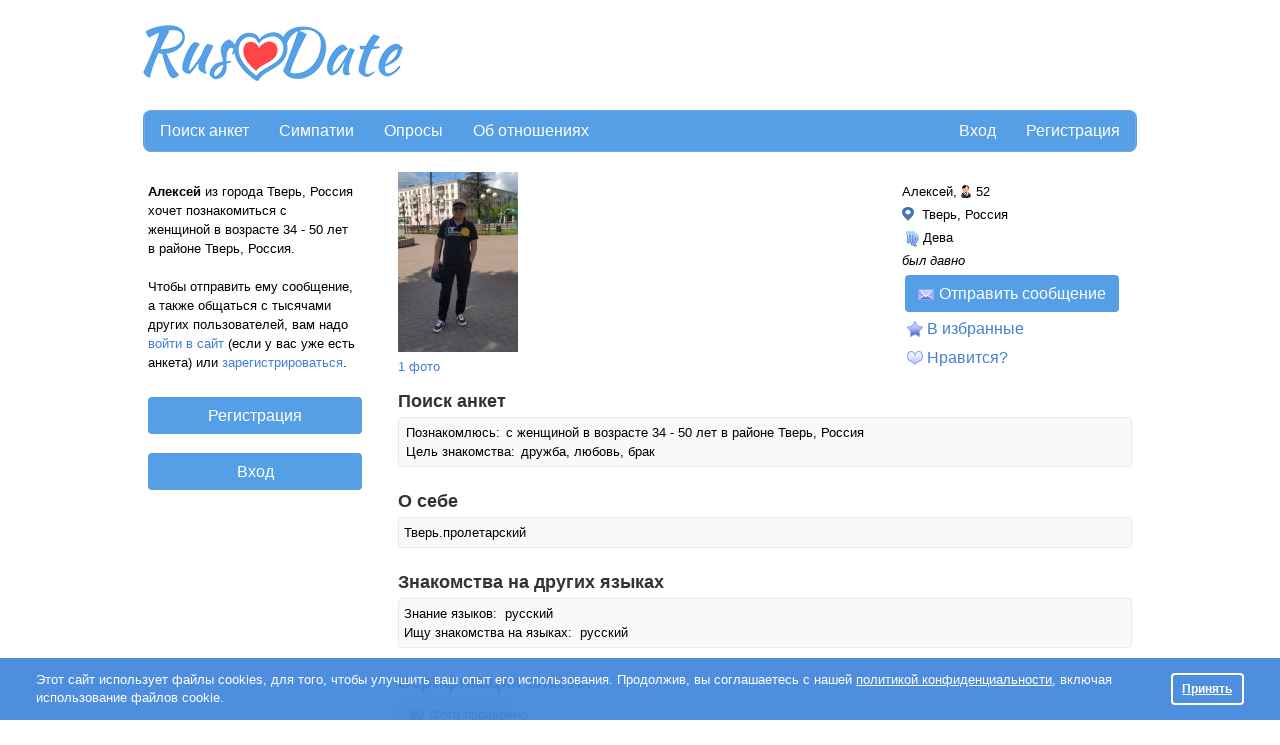

--- FILE ---
content_type: text/html; charset=utf-8
request_url: https://www.google.com/recaptcha/api2/aframe
body_size: 146
content:
<!DOCTYPE HTML><html><head><meta http-equiv="content-type" content="text/html; charset=UTF-8"></head><body><script nonce="cAzd5KEQh46llchtvSQ7GA">/** Anti-fraud and anti-abuse applications only. See google.com/recaptcha */ try{var clients={'sodar':'https://pagead2.googlesyndication.com/pagead/sodar?'};window.addEventListener("message",function(a){try{if(a.source===window.parent){var b=JSON.parse(a.data);var c=clients[b['id']];if(c){var d=document.createElement('img');d.src=c+b['params']+'&rc='+(localStorage.getItem("rc::a")?sessionStorage.getItem("rc::b"):"");window.document.body.appendChild(d);sessionStorage.setItem("rc::e",parseInt(sessionStorage.getItem("rc::e")||0)+1);localStorage.setItem("rc::h",'1763013661850');}}}catch(b){}});window.parent.postMessage("_grecaptcha_ready", "*");}catch(b){}</script></body></html>

--- FILE ---
content_type: text/css
request_url: https://cdn.datesupport.net/css/rus/all_all.css?v=633
body_size: 41295
content:
@import "/css/all_ltr.css";
/***************************************Icons font*********************************************/

@font-face {font-family: 'charts';src:  url('/css/fonts/charts.eot?ks75z6');src: url('/css/fonts/charts.ttf?ks75z6') format('truetype'),url('/css/fonts/chartse.woff?ks75z6') format('woff'),url('/css/fonts/charts.svg?ks75z6#Finance') format('svg');font-weight: normal;font-style: normal;}

.plus-icon,.reorder-icon{font-family: 'fontello' !important;speak: none;font-style: normal;font-weight: normal;font-variant: normal;text-transform: none;line-height: 1;-webkit-font-smoothing: antialiased;-moz-osx-font-smoothing: grayscale;display: inline-block;width: 13px;height: 13px;border: 1px solid;border-radius: 50%;text-align: center;vertical-align: middle;}
.plus-icon:before {content: "\e900";font-size: 7px;position: relative;top: -2px;}
.reorder-icon:before {content: "\e901";font-size: 7px;position: relative;top: -2px;}
i[class^="icomoon-icon"]{font-family: 'fontello' !important;speak: none;font-style: normal;font-weight: normal;font-variant: normal;text-transform: none;line-height: 1;-webkit-font-smoothing: antialiased;-moz-osx-font-smoothing: grayscale;display: inline-block;text-align: center;vertical-align: middle;}
.icomoon-icon_photo_on:before{content: "\e911";font-size: 20px;position: relative;}
.icomoon-icon_photo_off:before{content: "\e910";font-size: 20px;position: relative;}
.icomoon-icon_message_on:before{content: "\e907";font-size: 20px;position: relative;}
.icomoon-icon_message_off:before{content: "\e906";font-size: 20px;position: relative;}
.icomoon-icon_user:before{content: "\e976";font-size: 20px;position: relative;}
.icomoon-icon_profile_on:before{content: "\e91e";font-size: 24px;font-weight:bold;position: relative;}
.icomoon-icon_profile_off:before{content: "\e91d";font-size: 24px;font-weight:bold;position: relative;}
.icomoon-icon_voice:before{content: "\ea28";font-size: 18px;position: relative;left:3px;}
.icomoon-icon_volume_off:before{content: "\e91f";font-size: 24px;font-weight:bold;position: relative;left:1px;}
.icomoon-icon_volume_on:before{content: "\e920";font-size: 24px;font-weight:bold;position: relative;left:1px;}
.icomoon-icon_like_on:before{content: "\e90d";font-size: 20px;position: relative;}
.icomoon-icon_like_off:before{content: "\e90c";font-size: 20px;position: relative;}
.icomoon-icon_mutual_on:before{content: "\e90f";font-size: 20px;position: relative;}
.icomoon-icon_mutual_off:before{content: "\e90e";font-size: 20px;position: relative;}
.icomoon-icon_guest_on:before{content: "\e90b";font-size: 20px;position: relative;}
.icomoon-icon_guest_off:before{content: "\e90a";font-size: 20px;position: relative;}
.icomoon-icon_gifts_on:before{content: "\e908";font-size: 20px;position: relative;}
.icomoon-icon_gifts_off:before{content: "\e912";font-size: 18px;position: relative;}
.icomoon-icon_settings_on:before{content: "\e917";font-size: 20px;position: relative;}
.icomoon-icon_settings_off:before{content: "\e916";font-size: 20px;position: relative;}
.icomoon-icon_search_on:before{content: "\e915";font-size: 20px;position: relative;}
.icomoon-icon_search_off:before{content: "\e914";font-size: 20px;position: relative;}
.icomoon-icon_distance:before {content: "\e924";font-size: 14px;position: relative;}
.icon-coin .path1:before {content: "\e925";font-family: 'fontello' !important;}
.icon-coin .path2:before {content: "\e926";margin-left: -1em;color: rgb(255, 255, 255);font-family: 'fontello' !important;}
.icon-coin .path3:before {content: "\e927";margin-left: -1em;font-family: 'fontello' !important;}
.icon-coin .path3:before {content: "\e927";margin-left: -1em;font-family: 'fontello' !important;}
.icon-coin{font-size: 16px;margin-right: 2px;}
.icon-coin_on.icon-coin .path3:before {content: "\e927";margin-left: -1em;font-family: 'fontello' !important;color:#fff;}
.icon-coin_on.icon-coin .path2:before{color: inherit;}
.icon-noun-trophy-active:before{content: "\e928";font-size: 18px;position: relative;font-family: 'fontello' !important;top: 3px;}
.icon-noun-trophy:before{content: "\e929";font-size: 18px;position: relative;font-family: 'fontello' !important;top: 3px;}
.icon-selfi_desktop:before {font-family: 'fontello' !important;		content: "\e92f";}
.icon-selfi_mobile:before {font-family: 'fontello' !important;	content: "\e930";}

/***************************************** reset styles ****************************************/
*{margin:0px; padding:0px;}
/*html, body, div, span, applet, object, iframe,
h1, h2, h3, h4, h5, h6, p, blockquote, pre,
a, abbr, acronym, address, big, cite, code,
del, dfn, em, font, img, ins, kbd, q, s, samp,
small, strike, strong, sub, sup, tt, var,
b, u, i, center,
dl, dt, dd, ol, ul, li,
fieldset, form, label, legend,
table, caption, tbody, tfoot, thead, tr, th, td {
	font-size: 13px;
}*/
html {overflow-y: auto;}
html.mainHtml{overflow-y: scroll;}
img {border:none;}
:focus{outline:none;}
input{outline:none;}
body {direction:ltr;font-family: "Trebuchet MS", Verdana, Arial, Helvetica, sans-serif;line-height: 1.5em;font-size:13px;}
input,select,samp{font-family: "Trebuchet MS", Verdana, Arial, Helvetica, sans-serif;}
.ml20 {margin-left:20px;}
.pr10 {padding-right:10px;}

/***************************************** main styles *******************************************/
#welcome h1, #top_welcom_text h1,h1,#top_welcom_text h1#wp{font-size:1.5em;line-height: 1.2;font-weight: bold;}
h2 {text-align:left;margin-bottom:3px;clear:both;font-size: 1.3em;}
.fix{clear:both;height:1px;width:1px;margin-top:-1px;overflow: hidden;}
#user_cNavMenu .active {font-weight:bold;}

/********** LogoDiv **********/
#logo {width:790px;direction: ltr;text-align: left;clear:both;}
#logo Table { width: 790px;}
#imgTd {vertical-align :top;}
#textTd {width: 564px; height:53px;vertical-align :top; }
#Top_Partners {width:500px; margin-top:-42px; float:right;}
#Top_Partners h1 {color:#ffffff; margin-top:7px;margin-right:20px;font-size:130%;}
.partners-logo {background: url(/site-images/item_bg.gif);width:130px;height:34px;text-align:center; }
.partners-logo img {margin-top:7px;}
#logo #imgTd img {width:280px ;height:60px; margin-left:-1px;}

/********** MainDiv **********/
#mainDiv {position:relative;left:0;margin:0 auto;padding:0;width: 790px;}

/********** HorMenu **********/
.HorMenu {width:790px; height:37px;margin: 2px 0 0;}
.HorMenu li, .HorMenu li a {float:left;display:inline;}
.HorMenu ul { list-style:none;}
.HorMenu li { float:left; margin:7px 0px 1px 0px; padding:0px 10px 0px 10px;}
.HorMenu li { border-right:1px solid #fff;}
#enter ,#exit {border:none;float:right;}
#last {border:none;}
#reg_top {border:none;}
#reg {float:right;border:none; }
#reg {border-left:1px solid #fff;}
#exit span {float:left;}
#regAgree {position: relative;top: 2px;margin: 0 5px 0 0;}
#card_menu {height:50px;text-align:left;padding-top:3px;}
.half_card_menu {float:left;font-size:12px;height:50px;}
.half_card_menu p {padding:1px 5px 0px 5px;text-align:center;}
.half_card_menu a {text-decoration:underline;}

.card_menu{line-height: 0;padding: 5px 20px;text-align:justify;text-justify: newspaper;}
.card_menu:after{content: '';display: inline-block;height: 0px;overflow: hidden;visibility: hidden;width: 100%;}
.card_menu__item{display:inline-block;font-size:13px;line-height: 1.5em;position:relative;text-align: center;z-index:2;_overflow:hidden; *zoom:1;*display:inline;}
.card_menu__item p{line-height: 19px;height: 19px;margin: 0;}
*+html .card_menu {text-align: center;}
*+html .card_menu__item{margin: 0 35px;}
.card_menu__bold,.card_menu__invisible{top:-7px;}
.card_menu_align{position: relative;top:-7px;}
/******************************** New Faces *********************************/
#new_faces_div {clear:both;}
.new_faces_div td {text-align:center;}
.newFaceLink {margin-top:3px;text-align:center;}
.newFaceLink a{word-wrap:normal; }
.new_face__title{padding: 10px 25px;text-align: left;}
.newFaceLink .region__item{overflow: hidden;-ms-text-overflow: ellipsis;text-overflow: ellipsis;white-space: nowrap;}
/********** #mainContent **********/
#mainContent {width: 790px;padding-top:10px;position:relative;clear:both;}

/********** #mainTable **********/
#mainTable {width:790px;border-spacing:0px;border-collapse:0px;margin-bottom:10px;height:100%;}
#mainTableLeftTd  {width: 250px;vertical-align:top;}
#mainTableRightTd { vertical-align :top;}
#leftTr  {width: 130px;}
#rightTr  {width: 610px;}

/***************************************** mainTableRightTdDiv *******************************************/
.mainTableRightTdDiv {padding:1px;text-align:left;zoom:1;}
.mainTableRightTdDiv ul {list-style:none;}
.mainTableRightTdDiv  h2 {margin:10px 20px 10px 0px;}
.mainTableRightTdDiv p {}
/*.mainTableRightTdDiv input.radio{margin:0 3px;}*/
/********** footer **********/
#footer {text-align:left;margin-top:5px;clear:both;}
#footer table td {vertical-align:top;}
#footer table  {width: 790px;}
#footer a{text-decoration: underline;}
#footer a:hover{text-decoration: none;}
#footer p {white-space:nowrap;}
.footer_white #footer .column_footer_info ul li:last-of-type{border: none;}
/********** search form **********/
#welcome {text-align:left;width:186px;border-bottom:1px solid #999;}
img.wimg {margin-top:20px;}
table.searchFormTable {width:100%;text-align:left;}
/*table.searchFormTable td {width: 253px;}
table#two td {width: 500px;text-align:left;}
table#two td {width: 250px;text-align:left;}*/

#TopButtonContainer {margin-bottom: 0em;}
#TopButtonContainer ul{padding: 3px 0;margin-left: 10px;margin-top: 1px;margin-bottom: 0;font: bold 12px Verdana;list-style-type: none;text-align: left;}
#TopButtonContainer li{display: inline;margin: 0;top:0px;}
#TopButtonContainer li a{text-decoration: none;padding: 3px 7px;margin-right: 3px;border: 1px solid #999;color: #2d2b2b;}
#TopButtonContainer li a:hover{text-decoration: underline;color: #2d2b2b;}
#TopButtonContainer li.selected{position: relative;top: 0px;}
#TopButtonContainer li.selected a{ /*selected main tab style */background:#F8F8F8 ;border-bottom-color: #F8F8F8;}
#TopButtonContainer li.selected a:hover{ /*selected main tab style */text-decoration: none;}

/**************************** Pager ***************************************/
#result { height:50px; width:539px; text-align:center;}
#resultPpadding {text-align:left;}
.resultPpaddingItem ,#resultPpaddingDiv, #resultPpaddingDivMsg {width:30px;height:28px;text-align:center;vertical-align :middle;border:1px solid #999;background-color:#FFF;float:left;margin:2px;padding-top:4px;}
#resultPpaddingDiv {width:98px;}
#resultPpaddingDivMsg {width:86px;}

/** http://skiss.dateland.co.il/?action=messages&status=1 ***/
/**********Мои сообщения**********/
#sm a {font-weight:400;text-decoration:none;}
#sm a img {margin-bottom:-3px;margin-right:5px;}

.up_bold_png {margin-bottom:-5px;margin-right:5px;margin-left:5px;width: 16px; height:16px;}
.members_message {font-size:95%;padding-left:10px;}
.members_message  img  {margin-bottom:-3px;margin-right:5px;}
/*.members_message   {height:25px;}*/
.members_message  a { display:block; text-decoration:none;font-weight:normal;}
.members_message  a:hover { display:block; text-decoration:none;font-weight:normal;}
.txt {width: 150px !important;padding-right: 10px;text-align:left;}
#zd {margin-bottom:-5px;margin-right:3px;}

/********** mainUsersPic **********/
.mainUsersPic { height:230px; vertical-align :top;font-size:85%;} /*width: 175px; */
img.online_write_msg {border:none;position:absolute;margin:1px -70px 0px;height:11px; width:62px;z-index: 100;}

.counted.mainUsersPicBold,.counted.mainUsersPicBold .newFaceLink,.counted.mainUsersPicBold .newFaceLink div,.counted.mainUsersPicBold .newFaceLink *{color:#fff !important;}
.counted.mainUsersPicBold a{color:#fff !important;}
/********** mainUsersPicSmall **********/
.mainUsersPicSmall {height:100px; width:70px; vertical-align :top;font-size:85%;position:relative;}
img.online_write_msg {border:none;position:absolute;margin:1px -70px 0px;height:11px; width:62px;z-index: 100;}



#login_ul {list-style:none;margin-bottom:10px;float:left;margin:20px 0 0 0;text-align:left;}
.reg__item--login{width:250px;margin:0 auto 20px auto;}
.reg__item--login input{border:1px solid #333366; width:250px !important;}
/********** articles **********/
.authorPic {height:190px; vertical-align :top; font-size:85%; float: left; margin: 5px 15px 5px 5px; }
.authorPic img  {padding:2px;}
.authorPic img  {border:1px solid #999;}

img.online_write_msg {border:none;position:absolute;margin:1px -70px 0px;z-index: 100;}
.textARTICLEStid {text-align:left;max-width:590px;}

#article_p {text-align:left; font-size:100%;font-family:sans-serif;line-height:1.5em;letter-spacing:0.1ex; padding-left:5px;}
.hrparg { text-align:left; font-size:100%;font-family:sans-serif;line-height:1.5em;letter-spacing:0.1ex; padding-left:5px;}
.textARTICLES {border-bottom:1px dashed #999;margin:3px 0px 5px 0px; padding:3px 0px 10px 0px;}
table.textARTICLES {padding:0;}
.textARTICLEStdate {font-size:80%;margin-right:10px;margin-left:3px; float:left;display:inline;width:70px;background-color:#C9C9D5; text-align:center;}
.textARTICLEStid {float:left;display:inline;}
.textARTICLESVIEWS {font-size:80%; text-align:right; float:right; width: 110px; color:#999;}
.textARTICLES a {text-decoration:none; }
.poll-head {padding-bottom:0;}
.poll-head .textARTICLEStdate {margin-top:3px;}
.poll-head .textARTICLESVIEWS {width:100px;}
p.desc {text-align:left;}
.polls-p td.textARTICLEStid{width:auto;}
.polls-p div.textARTICLESVIEWS {width:100px;}
.article_h1{font-size: 1.5em;line-height: 1.2;font-weight: bold;}
.popular_aticles_div{color: #333333;line-height: 1.2;text-decoration: none;margin-bottom: 4px;text-align: left;clear: both;font-size: 1.3em;}
/********************************** index page - bottom polls ************************************/
.polls-group input {margin-right:5px;}
.polls-group {padding:5px;}
.polls-group .textARTICLEStid {width:400px;}
.polls-group .textARTICLESVIEWS {width:100px;}

/******** polls form ********/
.polls-form table tr td{padding:2px 0;}

/************************************** zodiac **************************************/
.hrh3-ARIES {background: url(/site-images/zodiac/16x16/ARIES.png) 0 2px no-repeat; padding-left:20px;  }
.hrh3-TAURUS {background: url(/site-images/zodiac/16x16/TAURUS.png) 0 2px  no-repeat; padding-left:20px; }
.hrh3-GEMINI {background: url(/site-images/zodiac/16x16/GEMINI.png) 0 2px   no-repeat; padding-left:20px; }
.hrh3-CANCER {background: url(/site-images/zodiac/16x16/CANCER.png) 0 2px  no-repeat; padding-left:20px;  }
.hrh3-LEO {background: url(/site-images/zodiac/16x16/LEO.png) 0 2px  no-repeat; padding-left:20px;  }
.hrh3-VIRGO {background: url(/site-images/zodiac/16x16/VIRGO.png) 0 2px  no-repeat; padding-left:20px;  }
.hrh3-LIBRA {background: url(/site-images/zodiac/16x16/LIBRA.png) 0 2px  no-repeat; padding-left:20px;  }
.hrh3-SCORPIO {background: url(/site-images/zodiac/16x16/SCORPIO.png) 0 2px  no-repeat; padding-left:20px;  }
.hrh3-SAGITTARIUS {background: url(/site-images/zodiac/16x16/SAGITTARIUS.png ) 0 2px no-repeat; padding-left:20px; }
.hrh3-CAPRICORN {background: url(/site-images/zodiac/16x16/CAPRICORN.png) 0 2px  no-repeat; padding-left:20px;  }
.hrh3-AQUARIUS {background: url(/site-images/zodiac/16x16/AQUARIUS.png) 0 2px  no-repeat; padding-left:20px;  }
.hrh3-PISCES {background: url(/site-images/zodiac/16x16/PISCES.png) 0 2px  no-repeat; padding-left:20px; }

/********** SearchResult **********/
.SearchResult { text-align:left; border:1px solid #999999; background-color: #fff; margin:3px;  height:107px;padding:5px 0px 0px 5px;position: relative;}
div.SearchResult div.photo {float:left;display:inline;height:90px;width:60px;padding-right:5px;}
div.SearchResult div.photo img {margin:0px;}
div.SearchResult div.photo.caruselPhotos{overflow: hidden;height: 92px;}
div.SearchResult div.SearchResult_UserInfo {float:left;display:inline;height:90px;width:250px;margin:0px 3px 0px 3px;}
#user_cPhotocontainer + .why_register_userinfo{max-width: 190px;}
.whyRegister_text{text-align: left;margin-bottom:8px;}
div.SearchResult div.SearchResult_UserOption{ float:right;display:inline;height:90px;width:165px; margin:0px 3px 0px 3px;padding-right:5px;text-align:right;font-size:95%;}
div.SearchResult p.SearchResult_UserNumber  {position:relative; left:0%; top:0%; font-size:80%;color:#999;}
div.SearchResult_UserInfo ul {list-style:none;clear: both;line-height: 1;}
div.SearchResult_UserInfo samp {font-size: 13px;line-height: 1.5em;font-size:90%;}
div.SearchResult_UserOption ul {list-style:none;}
div.SearchResult_UserInfo li#nag samp {display:inline;}
div.SearchResult_UserOption samp {font-size: 13px;line-height: 1.5em;font-size:90%;}
.search__item__favorit{border-bottom: 40px solid rgb(74, 158, 234);border-left: 41px solid transparent;bottom: -1px;color: #fff;height: 0;position: absolute;right: -1px;width: 0;}
.search__item__favorit i{height: 15px;position: absolute;bottom: -33px;left: -20px;width: 16px;}
#nag .color__blue{color: #437ED8;}
.SearchResult .photo #count_fotos{left: 2px;top: 3px;font-size: 8px;padding: 1px !important;}
.last_message_text{max-height: 34px;overflow: hidden;text-overflow: ellipsis;display: inline-block;margin-top: 2px;}
/********** SearchResultBold **********/
/*.SearchResult.SearchResultBold {background-color: #D9D7FF;}*/
.SearchResult.SearchResultBold{background: url(/site-images/patterns/pattern.png) repeat;color: #fff;text-shadow: none !important;}
.SearchResult.SearchResultBold a:not(.delete_gift_icon),.SearchResult.SearchResultBold #nag .color__blue{color: #fff;text-decoration: underline !important;}
.SearchResult.SearchResultBold a:hover,.SearchResult.SearchResultBold #nag .color__blue{text-decoration: none !important;}
.SearchResult.SearchResultBold div.SearchResult_UserInfo .srphoto samp,.SearchResult.SearchResultBold .heart_png,.SearchResult.SearchResultBold .SearchResult_UserInfo samp,.SearchResult.SearchResultBold p.SearchResult_UserNumber{color: #fff !important;}
.SearchResult.SearchResultBold div.SearchResult_UserInfo samp.sronline,.SearchResult.SearchResultBold li.sronline samp{color: #00c523 !important;}
.SearchResult.SearchResultBold li#sm b{color:#fff !important;}
.SearchResult.SearchResultBold .search__item__favorit{border-bottom-color: #fff;}
.SearchResult.SearchResultBold .card__bold_link{position: absolute;right: 10px;bottom: 8px;height:15px;font-size: 80%;text-decoration: underline;z-index: 100;font-weight: normal;padding-left: 12px;cursor: pointer;}
.SearchResult.SearchResultBold .card__bold_link:after{width: 14px;height: 14px;content: '';left: -2px;bottom: -2px;background: green;position: absolute;background: url(/site-images/icons/shevron.svg)no-repeat;background-size: 100%;}
.SearchResult.SearchResultBold .card__bold_link.card__bold_link_favorit{right: 35px;}
.SearchResult.SearchResultBold .card__bold_link:first-letter{text-transform:uppercase;}

div.SearchResultBold div.photo {width:60px;position:relative;}
div.SearchResultBold div.SearchResult_UserInfo img.genreIcon {margin:4px 3px 1px 3px;}
div.SearchResultBold div.SearchResult_UserOption{width:165px;}
#left1 div.SearchResultBold div.SearchResult_UserOption{width:165px;}
#my_gifts div.SearchResultBold div.SearchResult_UserOption{width:165px;}
#search_result_main_page div.SearchResult div.SearchResult_UserInfo{width:300px;}
#search_result_main_page div.SearchResult div.SearchResult_UserInfo--travels{width: 450px;}
#search_result_main_page {text-align:left;}
#search_result_main_page.search_travlers_results .SearchSettings{display: none;}
.look_gender_in{display: inline-block;line-height: 24px;}
div.SearchResultBold a{font-weight: normal;}
div.SearchResultBold a:hover{font-weight: normal;}
.SearchResultcheckbox  {float:left;display:inline; margin:40px 2px 0px 2px;}
div.SearchResult_UserInfo samp.sronline, li.sronline samp{color:#FF0000 !important;}
div.SearchResult_UserInfo .srphoto samp {color:#999999;}
div.SearchResult_UserInfo li.PROFILE_DELETED samp img {margin-bottom:-4px;margin-right:5px;}
div.SearchResult_UserInfo li.PROFILE_DELETED samp {color:#999999;}
div.SearchResult_UserOption p.SearchResult_UserNumber {float:right;display:inline;}
.delete_profile_link{font-size: 130%;}

.SearchResultFloat {float:left;display:inline;}
.SearchResultBlock_UserInfo {padding:0;text-align:center;width:120px;margin-top:5px;float:left;}
#search_result_main_page .mainTableRightTdDiv {padding:20px 0 0;clear:both;display: block;zoom:1;}
div.big-photo,div.big-photo a,div.big-photo a img {float:left;display:inline;}

.SearchSettings {padding: 5px 0;zoom:1;}
.SearchSettingL {float:left;}
.SearchSettingR {float:right;}
.SearchSetting {}
.SearchSetting a {}
.SearchSettingName {}
.SearchSettingL a:not(.active){opacity: 0.5;}
/***************************************** who like me SearchResult ***************************************/
#who_liked_me .SearchResultBold {background-color: #fff;}
.bold_who_like_me {background-color: #D9D7FF;border:1px solid #999;}
div.photo {background:transparent;}
div.SearchResult_UserInfo {background:transparent;}
#who_liked_me  div.photo  { margin:0px;}
#who_liked_me div.SearchResult_UserOption  {margin:0px;}
#who_liked_me div.photo {float:right;margin-right:5px;}
#who_liked_me div.SearchResult_UserInfo   {float:right;width:190px;margin-left:5px;}
#who_liked_me div.SearchResult_UserOption {float:left; text-align:left; width:280px;}
.heart_png {text-align:center; font-size:90%; color:#999;   width:80px; float:right;margin-top:10px;}
.heart_png img {border:1px solid #999;}
.voted_photo {float:left;width:60px;height:90px;margin:0px ; padding:0px; float:left;}
#my_gifts div.SearchResult div.SearchResult_UserInfo {width:240px;}
img.gifts_image {cursor: pointer;width:56px;height:56px;}
.SearchResult img.gifts_image{border:none !important;}
.gifts__item:hover,
.gifts__item{text-decoration: none;position: relative;display: inline-block;}

.gifts__c{position: absolute;top: -172%;z-index: 100;}
.gifts__c img{max-width: 60px;}
.mobile_location{width: 15px;display: inline-block;font-family: 'fontello' !important;speak: none;font-style: normal;font-weight: normal;font-variant: normal;text-transform: none;line-height: 1;-webkit-font-smoothing: antialiased;-moz-osx-font-smoothing: grayscale;}
.mobile_location:before {content: "\e903";font-size: 15px;color:#ccc;position: relative;left: -2px;}
.gifts__item:hover .gifts__c{display: block !important;}
.photo, .voted_photo, .wholike__photo {position: relative;}
.photo .new__faces__online {top: 4px;right: 6px;}
.wholike__photo .new__faces__online,.wholike__photo .new__faces__online {top: 4px;right: 4px;}
/**************************** who watched me SearchResult ***********************************/
#who_watched_me h2 {margin:0;padding:0 0 3px 5px;}

/******************************************** top_10 ********************************************/
#top_10_main_block p {text-align:left;margin-bottom:20px;margin-top:20px;}
#top_10_main_block a {text-decoration: none;margin-bottom:10px; display:inline-block;}
.cntPlase {text-align:center;width:126px;font-weight:bold;background-color:#999;margin-bottom:1px;color:#fff;padding-bottom:2px;}
.topPhotosDiv samp {color:#999;font-size:90%;}
#top_10_main_block a h4 img { margin-bottom:-5px;margin-right:10px;}

/******************************************** user_c  ********************************************/
#user_c  {width: 220px;}
#user_cPhotocontainer img.online{ border:none;z-index: 100; }
#user_cNavMenu {margin:0px 0px 10px 0px; }

#user_cNavMenu ul {list-style:none;}
#user_cNavMenu a {text-decoration:none;}
#user_cNavMenu li {padding:3px 0px 3px 0px; font-size:110%;clear:both;text-align:left;}
/*#user_cNavMenu li img {margin-bottom:-3px;margin-right:5px;float:left}*/
.left__usermenu{width: 200px;}
.left__usermenu a{display: block;}
.left__usermenu .event__count{float: right;}
.left__usermenu .input_find_b{color:#fff !important;display: flex !important;flex-wrap: wrap;justify-content: center;align-items: center;}
.left__usermenu .input_find_b .user__menu__icon.user_c_icon{padding-right: 3px !important;}
.user__menu__txt,
.user__menu__icon{display: inline-block;vertical-align: middle;}
.event__count.mainTableRightTdDiv {background: none;border-radius: 4px;box-shadow: none;display: inline-block;font-weight: normal;height: auto;margin: 0;padding: 0 6px;vertical-align: middle;width: auto;
-moz-box-sizing:border-box;-webkit-box-sizing:border-box;box-sizing:border-box;}
.event__count.event__count--main.mainTableRightTdDiv {background: none;border:solid 1px red;color: red;text-shadow: none;}
.liked__menu .event__count.mainTableRightTdDiv{margin: 0 6px;}
.liked__menu__item{display: inline-block;margin: 0 10px 0 0;position: relative;}
#tab_total_counter, #tab_favorites_counter {position: absolute;right: -10px;top: 15px;}
.liked__menu__item__first {position: relative;}

.liked__menu__title.mainTableRightTdDiv{display: inline-block;padding: 5px;vertical-align: middle;}
.liked__menu__item .event__count.mainTableRightTdDiv {background: #FFF;margin: -28px 0 0 -11px;position: relative;z-index: 11;}

/********** astrology **********/
.AQUARIUS {background: url(/site-images/zodiac/16x16/AQUARIUS.png) left center no-repeat; padding-left:20px;}
.SCORPIO  {background: url(/site-images/zodiac/16x16/SCORPIO.png) left center no-repeat;padding-left:20px;}
.ARIES    {background: url(/site-images/zodiac/16x16/ARIES.png) left center no-repeat;padding-left:20px;}
.TAURUS   {background: url(/site-images/zodiac/16x16/TAURUS.png) left center no-repeat;padding-left:20px;}
.CANCER   {background: url(/site-images/zodiac/16x16/CANCER.png) left center no-repeat;padding-left:20px;}
.CAPRICORN {background: url(/site-images/zodiac/16x16/CAPRICORN.png) left center no-repeat;padding-left:20px;}
.VIRGO     {background: url(/site-images/zodiac/16x16/VIRGO.png) left center no-repeat;padding-left:20px;}
.GEMINI    {background: url(/site-images/zodiac/16x16/GEMINI.png) left center no-repeat;padding-left:20px;}
.LEO       {background: url(/site-images/zodiac/16x16/LEO.png) left center no-repeat;padding-left:20px;}
.LIBRA     {background: url(/site-images/zodiac/16x16/LIBRA.png) left center no-repeat;padding-left:20px;}
.PISCES    {background: url(/site-images/zodiac/16x16/PISCES.png) left center no-repeat;padding-left:20px;}
.SAGITTARIUS {background: url(/site-images/zodiac/16x16/SAGITTARIUS.png) left center no-repeat;padding-left:20px;}

/************************************* error **************************************/
.error {text-align:left;padding:10px;clear:both;display: inline-block;width:calc(100% - 20px);}
.error  {background-color: #FFECEC !important;border: dashed 1px #FFD0D0 !important;color: #000 !important;max-width: 100% !important;}
.error a{color: #B96464 !important;}
.error a:hover{color: #B96464 !important;text-decoration: underline;}
.error center, .error h1 {color:#000 !important}
.error b {color:#999;}
table.error {padding:3px;}
table.error h1{line-height:1;}
.success{background-color: #E1F3E4;border: 1px solid #CFEFD4;color: #000;max-width: 100%;padding:10px;
-webkit-box-sizing: border-box;
-moz-box-sizing: border-box;
box-sizing: border-box;
display:inline-block;
width:calc(100% - 20px);}
#partner_support_form .error{max-width: 670px !important;}

.error_alarm{background-color: #fff6c3 !important;color: #5c5c5c !important;max-width: 100% !important;border: 1px dashed #EFDA5F !important;}
/************************************* confirm sms **************************************/
#confirm_sms { font-size:120%; padding:5px 3px 5px 3px;width: 470px;float:left;}
#confirm_sms * {line-height:180%;}
#confirm_sms b {color:#892861;background-color:#FFF;padding:3px;}
#conf_sms_terms {text-align:left;font-style:italic}
#conf_sms_terms ul li {list-style:none; margin:0px; padding:0px;color:#999;}
#conf_sms_terms ul li a {color:#999;}
#conf_sms_terms ul { margin:0px; padding-left:3px; display:inline;}
#phone {float:right;display:inline;padding:15px 20px 0px 0px;}
#remember {margin-top:3px;margin-right:10px;}

/*********************  buttons ******************/
a.link_find_b{display: inline-block;line-height: 26px;text-decoration:none;vertical-align: top;}
.lock-icon{z-index:100;background: url(/site-images/icons/lock.svg) no-repeat;display: inline-block;position: relative;width: 16px;height: 20px;position: relative;left: 50px;top: 5px;}
.enter_input_b ,.input_register_b , .input_find_b  , .input_edit_save, .input_reset_b {cursor:pointer;width: 120px; text-align:center; height:25px; font-weight:normal !important;border:1px solid #999; background: url(/site-images/button.png) no-repeat ; color:#fff;font-size:12px;}
.input_edit_save{cursor:pointer;width:106px;text-align:center;height:25px;font-weight:bold;border:none;background: url(/site-images/button.png) no-repeat;color:#fff;line-height: 26px;}
.input_register_b {width: 140px;}
.reg-buttons .input_reset_b, #why_register_button .enter_input_b, .input_register_b, .send_msg_button, .big_button{border:none;cursor: pointer;}
.send_msg_button.welcomeback_button{overflow: hidden;display: inline-block;vertical-align: middle;}
.send_msg_button.welcomeback_button.button_disabled{opacity: 0.6;}
.margin_direction{margin-left: 15px;}
.wrapRegBtn{text-align: center;padding: 17px 0 25px 0;margin-bottom: 8px;}
.wrapRegBtn.no-border{border:none !important;margin-bottom: 0;padding: 5px 0 20px 0;}
.wrapRegBtn input{margin:0 10px;}
/************************************* welcome text **************************************/
#top_welcom {padding:25px 0;}
#top_welcom_text {margin-top:10px;width:210px;}
#top_welcom_text #wp {font-size:130%;}
#top_welcom_text #wt {margin:10px 0 0;}

/*********************************** MainPartner ***********************************/
#MainPartner {width:100%;margin-bottom:30px;}
.freeblocks {width:28%;float:left;margin-right:10px;padding:20px 30px 20px 0;min-height:100px;border-right:1px dashed #999;}
* html .freeblocks {height: 100px;}
.freeblocks h4 {margin-top:-20px; margin-bottom:40px; text-align:left;}
#fast {border:none;margin-right:0px; background: url(/site-images/003.jpg) 180px 2px  no-repeat; }
#free  { background: url(/site-images/002.jpg) 180px 2px   no-repeat; }
#profit  { background: url(/site-images/001.jpg) 180px 2px   no-repeat; }
.partnerask {margin:20px 0px 20px 0px;text-align:left;}
.partnerTov {margin:20px 0px 20px 0px; text-align:left;}
#partner_support_form {margin-top:10px; text-align:left;}
#partner_support_form p {width: 200px;margin-right:30px; float:left;margin-top:5px; margin-bottom:5px; text-align:left; }
#partner_support_form .mainTableRightTdDiv {padding:5px;}
.partnerTov ul li {list-style:none;margin:10px 13px;display:inline;float:left;}
.partnerTov ul li strong {display:none;}
#SERVICE_COST_INFO  {color:#999;font-size:90%; width:400px;}
.cakedob {margin-right:10px; margin-bottom:-3px;}
.networkInfo {font-size:100%; margin:10px 3px 10px 3px;}
.networkInfo { width: 450px;float:left;display:inline;}
#POPUP_FORGOT {text-align:left; float:left;}
.contact_link{font-size: 140%;}
/***** network_email_needed_popup ******/
.network_c{text-align: center;}
.network_form_item{margin-top: 18px;}


.network_c input[type="submit"]{cursor: pointer;}
.network_c input[type="radio"]{margin-right: 3px;position: relative;top:2px}
.network_c input[type="text"],
.network_c input[type="password"]{border:solid 1px #E2E2E2;padding:5px;}
.network_c select{border:solid 1px #E2E2E2;padding:2px;}

/***** popup_email_verified ******/
#email_verified_popup{min-width: 400px;}
#email_verified_popup .container_step button{margin:5px 10px;}
/*popup recovery password*/
#password_recovery_popup .reg__item{position: relative;}
#password_recovery_popup .see__pass {background: url(/site-images/eye.png) 0 0 no-repeat;height: 32px;width: 32px;vertical-align: top;position: absolute;right: 0;top: 0;}
#password_recovery_popup .see__pass.active { background-position: 0 -32px; }
#password_recovery_popup .error_msg { color: red; }
#password_recovery_popup .popup_title { max-width: 400px; }
.password_recovery_form--rules_password{font-size: 80%;color: #aaa;position: relative;text-align: left;}
.password_recovery_popup--wrap_error_container{height: 15px;position: relative;top:-5px;}
.password_recovery_popup--wrap_error_container #error_container{position: absolute;width: 100%;left:0;top:0;}
.password_recovery_wrap_btn{margin-bottom: 20px;text-align: center;}
#password_recovery_form{width: 300px;margin:0 auto;}
/*********************************** Advanced search ***********************************/
#asbtable {width: 500px;}
.asbtable_text  {width: 100px;}
.asbtable_form select {width: 120px;}
.block_name {text-align:left;float:left;}
.asbtable_form  ul li input {margin-right:5px;}
#zodiac_select input {margin-right:5px;margin-left:5px;}

/*********************************** Footer ***********************************/
p#bottom_link {text-align:right;}
p#bottom-buttons {text-align:right; padding-top:5px;}
p#bottom-buttons b {display:none;}
p#bottom-buttons a {text-decoration:none;margin:0px 3px 0px 3px;}

/***************************** place index *************************************/
#mainTableRightTdDiv_places {border:1px solid;}
.placesItem .placesItem_img , .placesItem .placesItem_txt {float:left;display:inline;}
.places.placesItem {}
.placesItem .placesItem_img  {}
.placesItem .placesItem_img img {padding:1px;border:1px solid #fff;height:120px;width:180px;}
.placesItem .placesItem_txt  {height:120px;margin-left:10px;width:320px;}
.placesItem .placesItem_txt ul li {margin:3px 0px 3px 0px;}
#mainTableRightTdDiv_places {border:1px solid ;padding:5px 0px 0px 5px;}
#photoContainer  h1 { font-size:100%;}
.singlplaceItem .view_profile_anketa_block_photo_container h2 {font-size:100%;}
.placesItem_img {float:left;}
.placesItem_txt u, .placesItem_txt span, .placesItem_txt h1 {display:inline;}
.placesItem_txt h1 {font-size:14px;}
.placesNotPromoted {background:none !important;}
.palaceItem .profile_about_anketa_block {margin-bottom:25px;}
.emojione{width: 24px;height: 24px;vertical-align: middle;margin: 0 2px;}
.profile_about_anketa_block .emojione{width: 24px;position: relative;top: 3px;margin: 0 2px;}
.fplace_edit {float:left;display:inline;margin-left:4px;}
.fplace_edit input {float:left;margin-top:36px;}
.fplace {float:left;display:inline;margin-left:17px;}
.fplace_edit a img, .fplace a img {margin: 10px 10px 10px 5px;}
/************************************* unsubscribe page *************************************/
#unsub_iframe {width:545px; height:130px; border:none; float:right;}
#UnsubTextAbout {text-align:left; border:none; width:539px; padding:1px; }
#unsubLeftTd { text-align:left; border:none; margin:0; padding:0; width:210px;}
#unsubTable {border:none; width:790px;}
#unsubCheckboxes {background: #f8f8f8;color:#000;border:1px solid #999; text-align:left; margin-top:10px;}
#unsubCheckboxes td {color:#000;}

/*********************************** cookie ***********************************/
#cookie_text {text-align:left;}
#cookie_text h2 {background:none;}

/************************************* gals *************************************/
#galleies_photos_div { width: 790px; vertical-align: middle; }
#galleies_photos_div .galleies_photos_item {width: 190px;height: 190px;float: right;text-align: center;margin-left: 7px;margin-bottom: 7px;line-height: 190px;}
#galleies_photos_div .galleies_photos_item_last {width: 190px;height: 190px;float: right;text-align: center;margin-left: 0px;margin-bottom: 7px;line-height: 190px;}
#galleies_photos_div .galleies_photos_item_last img {margin:auto;vertical-align: middle;padding: 1px;border:1px solid #999;}
#galleries_photo_div_item {text-align: center;width: 730px;margin:0px;float: left;}
#galleries_photo_div_left_arrow {width:30px;height:400px;float:left;line-height: 400px;}
#galleries_photo_div_left_arrow  img {margin: auto;vertical-align: middle; }
#galleries_photo_div_right_arrow {width:30px;height:400px;float:right;line-height: 400px;}
#galleries_photo_div_right_arrow  img {margin: auto;vertical-align: middle; }
#galleries_photo_div_photo_author p {text-align:center;}
#galleies_photos_div .galleies_photos_item_last img {margin:auto;vertical-align: middle;padding: 1px;border:1px solid #999;}
#galleies_photos_div .galleies_photos_item img {margin:auto;vertical-align: middle;padding: 1px;border:1px solid #999;}

.paging_div { height: 40px; text-align: center; margin-bottom: 7px;}
.sub_Top_menu_center_Item p {vertical-align: middle;text-align: center;}
#sub_Top_menu .sub_Top_menu_center_Item p {vertical-align: middle;text-align: center;}
.partyItem .partyItem_txt {height: 120px;float: left;margin-left: 10px;width: 320px;}
#mainTableRightTdDiv_galleries_parties{border:1px solid #999;padding-top:5px;padding-right:0px;padding-bottom:0px;padding-left:5px;}
.partyItem .partyItem_img img {padding:1px; border:1px solid #999;}
.partyItem_img { width:180px; float:left;}

/************************************ capcha ************************************/
#result_vericap input{width:20px;}
#text_vericap {width:500px; }
#mask {clear:both;position:absolute;left:0;top:0;z-index:9000;background-color:#000;display:none;}
.window {position:absolute;left:0;top:0;width:440px;height:330px;display:none;z-index:9999;padding:20px;background: url(/site-images/payable_alert.png) no-repeat;}
.window h2, .window h3, .window table td, .window input {color:#000;font-weight:bold;}
#dialog1 {width:375px;height:333px;}
#payable_alert {width:375px;height:333px;}

/***** Register JQUERY Validation *************/
.focusField{border:solid 1px #73A6FF;background:#EFF5FF;color:#000;}
.idleField{background:#fff;border: solid 1px #7F9DB9 !important;}
.focusPassField{border:solid 1px #73A6FF;background:#EFF5FF;color:#000;}
.idlePassField{background:#EEE;border: solid 1px #7F9DB9 !important;}
.error_text {text-align: left;padding-bottom: 2px;color: #EA5200;}
.error_sign{background: url("/site-images/error.png") no-repeat;background-position: left top;display: inline-block;height: 16px;margin: 0 5px;vertical-align: text-top;width: 16px;}
.accept_sign {background:url("/site-images/accept.png") no-repeat;background-position:left top;display: inline-block;height: 16px;margin: 0 5px;vertical-align: text-top;width: 16px;}
.loading_sign {background:url("/site-images/ajax-loader.gif") no-repeat;background-position:left top;padding-bottom:2px;}
#success_msg {font-weight: bold;color: #0060BF;margin-left: 19px;}

/************************************ Photos *************************************/

/**************************Banner*****************************/
#top_banner_div {width:468px;float:right;height:60px;position: relative;z-index: 1;}
#google_ads_frame2 {overflow:hidden;}
/*ins#google_ads_frame1_anchor, ins#google_ads_frame2_anchor {overflow:hidden;}*/
#side_banner_div {margin-top:20px;text-align: center;width: 200px;}
/*#google_ads_frame1 {height:60px;}

/********************************** http://dev.dateland.co.il/support **********************************/
#support {margin:0 0 20px 0;padding:5px;}
#support a.support-link {padding-left:10px;display:block;font-size:15px;line-height:30px;border-bottom:1px dashed #999999;}
#support p.faq-q {font-weight:bold;padding-bottom:15px;}
h2 a,
h2 a:hover{text-decoration:none !important;}
#support div {padding:5px;}
#support ol{margin:0 30px;}
/****************** TOP-10 *******************/
.topPhotosDiv {float:left;display:inline;margin-bottom:30px;margin-left:25px;margin-right:0;width:150px;}
.topPhotosDiv div.mainUsersPic {margin:0;height:190px;}
.topPhotosDiv .mainUsersPic a {margin:0;}
.top10username {clear:both;}

/************************************ About page *************************************/
#USER_PAGE_ADDRESS input {width:430px;}
#profile_about_anketa input.input_edit_save, #profile_about_anketa input.input_register_b, #profile_about_anketa input.input_find_b {margin:0 0 20px 0;float:right;display:inline;}
#profile_about_anketa input.input_edit_save {margin-left:15px;}
#profile_about_anketa #photoContainer {padding-bottom:15px;position:relative;}
#profile_about_anketa #photoContainer .view__profile__userinfo__online{left:100px !important;top:10px !important;}
.about_block_icon {float:left;margin-top:2px;}

/************************************ User settings *************************************/
#delete_account_form p{text-align:center;}
#delete_account_form h2 {margin-top:10px;}
.schbox {float:left;width:30px;text-align:center;}
.sinpbox {float:left;width:220px;text-align:center;}
.setting-view {margin-left:31px;line-height:1.2;}
.setting-view-input {margin-left:221px;}
.usrsetting {padding:2px 10px 2px 0;}
.usrsetting p.desc {padding-left:10px;padding-bottom:5px;line-height:1.2;}

/************************* Registr page - canvas **********************************/
#canvas0 .SearchResult_UserInfo ul li#nag, #canvas1 .SearchResult_UserInfo ul li#nag {text-align:left;width:140px;}
.SearchResult_UserOption ul br {display:none;}
#welcome2{width:200px;}
#welcome2 li#nag samp {float:left;margin-right:3px;}
#welcome3{width:212px;}

/********************************* Photos *********************************/
div.mainUsersPic {display:inline;float:left;height:220px;margin:0 0 10px 25px;position:relative;width:140px;text-align:left;overflow: hidden;}
#user_cPhotocontainer {height:200px;width:140px;vertical-align:middle;position:relative;}
.mainUsersPicSmall {float:left;display:inline;margin-bottom:20px;padding-left:10px;}
.mainUsersPicSmall a {float:left;display:inline;}

img.online {z-index:100;margin: 0 !important;padding: 0 !important;position: absolute;left: 110px !important;top: 15px !important;height: 12px !important;width: 12px !important;border: none !important;-moz-box-shadow: none;-webkit-box-shadow: none;box-shadow: none;}
.counted img.online{left: 112px !important;}
.mainUsersPic img, #user_cPhotocontainer img, .top_photos_rating img {border:1px solid #999;padding:2px;display:block;width:120px;height:180px;}
div.SearchResult div.photo img, .mainUsersPicSmall img, .profile_about_anketa_block_photo img, .view_profile_anketa_block_photo img, div.voted_photo img,.SearchResultBold div.photo img, .bigUserPhoto {border:1px solid #999;padding:2px;}
div.voted_photo img.gifts_image{border:none !important;position: relative;top: 4px;}
div.SearchResult div.photo img, .mainUsersPicSmall img, .SearchResultBold div.photo img, .view_profile_anketa_block_photo img {display:block;width:60px;height:90px;}
div.view_profile_anketa_block_video_container div.view_profile_anketa_block_video img, .SearchResult .video img{display:block;width:120px;height:90px;}

.mainUsersPicSmall img.online {left:55px !important;padding:0;top:5px !important;z-index: 100;}
#new_videos_div img.bigUserPhoto {width:240px;height:180px;}
.photo-signature {text-align:center;padding:5px 15px 0 0;}
#welcome2 div.mainUsersPic {margin-left:0;}
#search_result_main_page div.mainUsersPic {margin:0 12px 20px 25px;}
#results_block{display: flex;flex-wrap: wrap;}
/********************************* centerTable **************************************/
#centerTable, #centerTable .mainTableRightTdDiv {float:none !important;display:block !important;width:539px;margin:0 auto;}

/********************************** greeting *************************************/
#tringmeph {width:250px;height:140px;}
.red_label {color:red;font-size:90%;margin-bottom:10px;}
.red_bold_label {color:red;}

/*******************************New main styles***********************************/
.desc {font-size:90%;color:#999;}

/******************************* Banner **************************************************/
table.banner_to_bottom {height:100%;}
table.banner_to_bottom td.banner_cell {height:100%;vertical-align:top;text-align:center;padding-top:30px;}
td#mainTableLeftTd, .sexybg, #mainContent,#mainDiv {height:100%;}
#mainContent{min-height: calc(100vh - 470px);}
#mainTable tr.bot-row {height:100%;}
#mainTable tr.top-row {height:1%;}

/************************************* VIDEO ********************************************/
.UsersVideoPic {position:relative;margin:0 auto;width:246px;}
.newVideoLink{height: 20px;line-height: 20px;overflow: hidden;}
.playButton {display: block;left:78px;position:absolute;top:48px;background:url(/site-images/play.png);width:90px;height:90px;}
.view_profile_anketa_block_video {position:relative;}
.playButtonSmall {display:block;left:40px;position:absolute;top:25px;width:45px;height:45px;background:url(/site-images/play_small.png) no-repeat;}
.view_profile_anketa_block_video {float:left;display:inline;margin:3px;}
#video-list {}
#who_liked_me .view_profile_anketa_block_video img {width:120px;height:90px;}
img.onlineUsersVideoPic {top:10px !important;right:12px !important;height:12px !important;width:12px !important;margin:0;padding:0;position:absolute;}

img.fly-icon {width:16px !important;height:16px !important;display:inline;border:none !important;margin-bottom: -5px;}
img.fly-icon.search__block__fly-icon{position: relative;top: -3px;float:none !important;display: inline-block !important;margin-top: 1px;}
/************************************** Bug fixes ****************************************/
.uSerSdataActive div.mainTableRightTdDiv {padding:0;}
#left1 .SearchResult_UserInfo {width:280px;}
#geo-tags a {line-height:1.2;}
#geo-tags.geo-tags-sng a,#geo-tags.geo-tags-sng p{display: inline-block;}
#BACK_TO_SEARCH_RESULTS {float:left;margin-left:30px;}
#review {width:100%;}
#dhtmlpointer{display:none;}
#recent_faces_bg {padding-top:15px;}
#recent_faces_bg .mainUsersPicSmall > a{position: relative;}
#recent_faces_bg img.online{left: 47px !important;height: 10px !important;width: 10px !important;}
#review_lenght_text{display: block;width: 99%;padding-bottom:2px;color:black;text-align:right;}
#review_lenght_text > span{display: inline-block;}
/************************************** skin-change ****************************************/
#skin-popup {width:690px;position:relative;}
#skin-popup-inner {height:119px;padding:0;width:640px;overflow:hidden;margin-left:24px;}
#skin-popup-inner2 {height:119px;padding:0;width:3250px;}
#skin-popup .buttns input {float:right;display:inline;margin-left:15px;padding:0 10px;margin-top:5px;color:#333;}
#skin-popup a.default-skin {float:left;display:inline;margin-top:5px;color:#333;}
#skin-popup a.skin-block {float:left;display:inline;height:105px;width:105px;border:2px solid #ccc;margin:5px 10px;}
#skin-popup a.active {border-color:#494EAA;}
#skin-popup .prev-next-btns {float:left;display:inline;margin-left:110px;}
#skin-popup a.disabled_link {cursor:default;opacity:0.5;}
#skin-popup  a#prev-d-slide {position:absolute;top:40px;left:0;background:url(/site-images/arrow--left.png);width:25px;height:31px;margin-right:20px;}
#skin-popup  a#next-d-slide {position:absolute;top:40px;right:0;background:url(/site-images/arrow--right.png);width:25px;height:31px;}
#skin-change-link img {margin-bottom:-4px;padding-right:6px;}

a#skin-1 {background:url(/css/skin/1/preview.jpg) center center no-repeat;}
a#skin-2 {background:url(/css/skin/2/preview.jpg) center center no-repeat;}
a#skin-3 {background:url(/css/skin/3/preview.jpg) center center no-repeat;}
a#skin-4 {background:url(/css/skin/4/preview.jpg) center center no-repeat;}
a#skin-5 {background:url(/css/skin/5/preview.jpg) center center no-repeat;}
a#skin-6 {background:url(/css/skin/6/preview.jpg) center center no-repeat;}
a#skin-7 {background:url(/css/skin/7/preview.jpg) center center no-repeat;}
a#skin-8 {background:url(/css/skin/8/preview.jpg) center center no-repeat;}
a#skin-9 {background:url(/css/skin/9/preview.jpg) center center no-repeat;}
a#skin-10 {background:url(/css/skin/10/preview.jpg) center center no-repeat;}
a#skin-11 {background:url(/css/skin/11/preview.jpg) center center no-repeat;}
a#skin-12 {background:url(/css/skin/12/preview.jpg) center center no-repeat;}
a#skin-13 {background:url(/css/skin/13/preview.jpg) center center no-repeat;}
a#skin-14 {background:url(/css/skin/14/preview.jpg) center center no-repeat;}
a#skin-15 {background:url(/css/skin/15/preview.jpg) center center no-repeat;}
a#skin-16 {background:url(/css/skin/16/preview.jpg) center center no-repeat;}
a#skin-17 {background:url(/css/skin/17/preview.jpg) center center no-repeat;}
a#skin-18 {background:url(/css/skin/18/preview.jpg) center center no-repeat;}
a#skin-19 {background:url(/css/skin/19/preview.jpg) center center no-repeat;}
a#skin-20 {background:url(/css/skin/20/preview.jpg) center center no-repeat;}
a#skin-21 {background:url(/css/skin/21/preview.jpg) center center no-repeat;}

/* local date
*********************************************/
.local-photos .mainUsersPicSmall {margin-bottom:0;margin-top:5px;}
.place-icon {float:left;height:47px;padding:5px 10px;}
.place-icon img {float:left;}
.local-photos .placesPromoted{border:solid 1px #B7B7B7;-webkit-border-radius: 5px;-moz-border-radius: 5px;border-radius: 5px;}

.dateland-icon {margin-bottom:-3px;}


/* wltop_menu
************************************************/
#wltop_menu li {float:left;display:inline;padding:3px 15px 5px 0;}
#wltop_menu li a {font-size: 13px;}

.palaceItem .input_edit_save {float:right;margin-top:-20px;}
/*4e4en*/

/*radio*/
.radio_container{width:47%;float:left;margin:10px 10px 5px 0;padding:0 !important;}
.radioItem{padding:5px 5px 0;height:75px}
.radioItem_img{float:left;margin-right:5px;}
.radioItem_txt ul li{line-height:1.4em}
.radioItem_txt ul li:first-child{font-weight:bold;}
/*tagCloud*/
#tagCloud *{line-height:20px}
#radio_tags li{display:inline;margin:0 2px;}
#radio_tags li a{text-decoration:none}
#radio_tags li a:hover{text-decoration:underline}
#radio_tags li.active a{font-weight:bold;text-decoration:underline}
.radioItem_txt{padding-left:95px;}
.radio_tegs{width:145px;overflow:hidden;position:relative;white-space:nowrap;}
.wrapFlags{display: inline-block;}
/*.radio_tegs_shdow{position:absolute;right:0;top:0;height:25px;width:20px;background:url(/site-images/radio/shadow.png) no-repeat;}*/

/*plateg check*/

p.plateg_check:hover,p.plateg_check_hover{background-color:#336699;cursor:pointer;color:#fff}
.discount_red{color:#ff7800}
p.plateg_check:hover .discount_red,p.plateg_check_hover .discount_red,p.plateg_check:hover b, p.plateg_check_hover b{color:#fff}

/*special_offer*/

.special_offer {background:url(/site-images/cut_bottom.png) left bottom no-repeat !important;
padding:0 0 0 11px !important;
border: none !important;
}
.special_offer_first_in{background:url(/site-images/cut_top.png) right top no-repeat !important;
padding:0 11px 0 0 !important;
border: none !important;
}
.special_offer_in{border:dashed 1px #000;padding:5px;min-height:50px;}

/*statistic_menu_text*/
.statistic_menu_text{text-align:center;margin:15px 0 25px !important;width:210px;padding:5px 0 !important}
.favorits_link{display:block;line-height:24px;height:24px;padding:0 0 0 28px;font-size:16px;margin-top:5px;}

/*radio*/
.radio{margin:0 2px 0 2px;}

#look4friends, #look4love, #look4marriage, #look4sex{margin:0 4px 0 2px;}

.favorits_link{margin-left:18px;}

.click_menu_text{display:none;}
.visible{display:block}

/*click_menu_list*/

#payways_available .click_menu_list{list-style:none;text-align:center;}
#payways_available .click_menu_list li{display:block;height:75px;width:170px;margin:3px;float:left;text-align:center;cursor:pointer;line-height:12px;font-size:11px;position:relative;}
#payways_available .click_menu_list li a,.click_menu_list li a span{display:block;text-decoration:none;color:#000 !important}
#payways_available .click_menu_list li a{background:#e3e3e3;border-radius:0;height:65px;width:170px;border:solid 1px #dbdbdb;padding:5px 0;
-webkit-transition: all 0.15s linear;
-moz-transition: all 0.15s linear;
-o-transition: all 0.15s linear;}
* html #payways_available .click_menu_list li,
* html #payways_available .click_menu_list li a {width:165px !important;}
#payways_available .click_menu_list li.current a,.click_menu_list li a:hover{background:#fff;}
#payways_available .click_menu_list li.current a{cursor:default;}
#payways_available .click_menu_list_title{font-weight:bold;font-size:12px;margin-bottom:6px;}
#payways_available .click_menu_list_description{}

/*click_menu_list alternative*/
.click_menu_list{list-style:none;text-align:center;}
.click_menu_list li {cursor: pointer;display: inline-block;font-size: 11px;line-height: 12px;margin:5px 15px;text-align: center;position: relative;vertical-align: text-top;}
.click_menu_list li a {border: solid 3px transparent;border-radius: 10px;height: 65px;opacity: 0.6;padding: 10px;width: 170px;
-webkit-transition: all 0.15s linear;
-moz-transition: all 0.15s linear;
-o-transition: all 0.15s linear;
transition: all 0.15s linear;}
.click_menu_list li.current a,
.click_menu_list li:hover a{border: solid 3px #CCC;opacity: 1;}
.click_menu_list li.current a{cursor: default;}
.click_menu_list_title{font-weight:bold;font-size:12px;margin-bottom:6px;}
.click_menu_list li a,.click_menu_list li a span{display:block;text-decoration:none;color:#000 !important}


/*question_mark*/
.question_mark{display:inline-block;margin:2px 6px 0;width:14px !important;height:14px !important;overflow:hidden;background:url(/site-images/question_mark.png) 0 0 no-repeat;}
.question_mark:hover{background:url(/site-images/question_mark.png) 0 -14px no-repeat;}
.question_mark_tooltip,.question_mark_cvv2_tooltip{font-size: 12px;border-radius:0 !important;box-shadow:none !important;border: 1px solid #EFDA5F !important;padding: 3px !important;background-color: #fff6c3 !important;color: #5c5c5c !important;width: 210px;}
.question_mark_tooltip .ui-tooltip-content,.question_mark_cvv2_tooltip .ui-tooltip-content{font-size: 12px;}
.question_mark_cvv2_tooltip{width: auto;}
.question_mark-gift{margin-top: 1px !important;vertical-align: middle;}

/*popup gifts*/
.popup_gifts_wrap{background: none;color:#000;}
.popup_gifts_wrap .style1 {border-collapse: collapse !important;}
.popup_gifts_wrap img.gifts_image {border: 1px solid #cccccc;cursor: pointer;width: 56px; height: 56px;}
.popup_gifts_wrap .gift {font-size:90% !important; direction:ltr;margin:0px;padding:0px;}
.input_register_b,.input_find_b{cursor: pointer;}
.gifts__win__item__img{display: flex;flex-wrap: wrap;justify-content: space-between;}
.gifts__win__item__img--in{margin: 5px;}
.popup_gifts_wrap .gifts__win__item{margin: 0;}
.gifts__win{text-align: center;display: flex;flex-wrap: wrap;justify-content: center;max-height: 200px;overflow: auto;}
#gift_popup_link,.gift_popup_link{margin: 0 5px 5px 5px;border: none;background: #999;padding: 0 20px;height: 26px !important;color: #fff !important;text-shadow: none;display: inline-block;line-height: 26px;text-align: center;border-radius: 6px;}
#gift_popup_link,.profile_about_anketa_block a.gift_popup_link,.profile_about_anketa_block a.gift_popup_link .icon-gift{color:#fff !important;}
#gift_popup_link:hover,.gift_popup_link:hover{opacity: 0.8;text-shadow: none;text-decoration: none;}
/*popdiv*/
.popup_gifts_wrap .help_tip{color:#5c5c5c; font-size:12px; padding:1px 2px 1px 2px;}
.clearfix:after {content: " ";visibility: hidden;display: block;height: 0;clear: both;}
.popup_gifts_wrap .privat_gift{text-align: center;}
.popup_gifts_wrap .privat_gift__ch,
.popup_gifts_wrap .privat_gift__label,
.popup_gifts_wrap .privat_gift___coin{display: inline-block;vertical-align: text-top;}
/**/
.popup_gifts_wrap .gifts__win__item{display: inline-block;margin: 5px 12px;vertical-align: text-top;}
.popup_gifts_wrap .gifts__win__item__title{padding-bottom: 5px;text-align: center;font-weight: bold;}
.popup_gifts_wrap .gifts__win__item__img{}
.popup_gifts_wrap .gifts__win__item__img a{display: inline-block;vertical-align: text-top;}
/*popdiv*/
#dhtmltooltip{color:#5c5c5c !important;}
.help_tip{color:#5c5c5c; font-size:12px; padding:1px 2px 1px 2px;}

.send_msg_button{_height:23px !important;_padding:7px 0 !important;}.send_msg_button{display:block;height:35px;width:200px;line-height:35px;margin:5px auto;text-align:center;color:#000;text-decoration:none;font-size:15px;background:url(/site-images/send_message_img.png);_height:23px !important;_padding:7px 0 !important;}
#delete_popup *{color:#000}

/*card menu*/
.text_strong{font-weight:bold;}
.no_uderline{text-decoration:none}

/*counter_container*/
.counter_container{text-align:center;}
.counter_container a{margin:0 10px;}

/*small-user-data*/
.small-user-data{overflow:hidden}

/*new search form*/
.span_gender{display: inline-block;height: 24px;line-height: 24px;vertical-align: top;}
.span_gender select{vertical-align:middle;}
.search_form_firstline,.search_form_secondline,.search_form_thirdline,.search_form_fourthline{padding:8px;}
.search__form__line_no_margin_bottom{padding-bottom: 0 !important;}
.search_form_fifethline_with_mr .dib__vam{margin-top: 10px !important;}
.search_form_fourthline{position:relative;}
.search__near{position: absolute;top:0;}
.search__near input{top:3px;}
.search_me_c{margin-right:10px}
.search_looking_c{margin-right:40px !important;}
.search_form_secondline,.search_form_thirdline{float:left;}
.search_form_thirdline{margin-left:0px;}
.search_form_thirdline label{margin-right:10px;}
label{cursor:pointer;}
label input[type="checkbox"],label input[type="radio"]{position:relative;top:2px;}
.search_age_c select{padding-left:2px;}
select#age_from{margin-right:8px;}
/*pay_call_table*/
.pay_call_table tr td{padding:5px 0;}

/*profile*/
.coinciding_interests{height: 12px;line-height: 12px;margin:2px 0;display: inline-block;padding:0px 4px 1px 4px !important;border: 1px solid rgb(204, 204, 204);border-radius: 50px;}
.pers_data_table tr td,
.face_table tr td,
.country_religion_table tr td,
.hobbie_table tr td,
.regime_table tr td,
.sex_table tr td,
.additional_data_table tr td,
.travel_table tr td{padding:1px 10px 1px 0;vertical-align:top;}
.search_criteria_table tr td,
.notifications_settings_container p{padding:3px 0;}
label input[type="checkbox"],label input[type="radio"]{margin-right:2px;vertical-align:baseline}
.inside_table_title{font-weight:bold;}

.voit_block a{display: inline-block;position: relative;padding-left:23px;line-height: normal;}
.voit_block a:before{content: "\eb88";font-size:18px;font-family: 'charts' !important;speak: none;font-style: normal;font-weight: normal;font-variant: normal;text-transform: none;line-height: 1;-webkit-font-smoothing: antialiased;-moz-osx-font-smoothing: grayscale;width:23px;position: absolute;left:0;bottom:3px;}

.wrap_warning_mes{padding: 8px;border:1px dashed;overflow: hidden;}
.warning_icon{float:left;margin-right:7px;margin-top:4px;font-size:32px;font-family: 'charts' !important;speak: none;font-style: normal;font-weight: normal;font-variant: normal;text-transform: none;line-height: 1;-webkit-font-smoothing: antialiased;-moz-osx-font-smoothing: grayscale;color: #f94b4bf5;}
.warning_icon:before{content: "\e900";}
.member_invite_warning_text{font-size: 100%;line-height: normal;font-weight: bold;width:calc(100% - 45px);float:right;}
.wrap_warning_mes .desc{float:left;width: calc(100% - 45px);color:#5c5c5c;}
/*Registration*/
.personal_data select {padding: 5px;}
#phone2,.phone_number_c #phone2{width:64px;direction: inherit;box-sizing: border-box;}
/*welcome text table*/
.welcome_text_table tr td{padding:2px 0;}
.fb_button_connect{background:url(/site-images/rus/fb_new.png) no-repeat;border:none;color:#fff !important;cursor: pointer;display:inline-block;height:37px;line-height:37px;width:214px;color:#fff !important;text-decoration:none;font-size: 16px;font-weight:bold;text-shadow:1px 1px 0 #4f6a9f;text-align:center !important;}
.fb_button_connect:hover{background-position:0 -37px !important;}
.fb_button_connect:active{background-position:0 -74px !important;}
.fb_button_connect_small{background:url(/site-images/rus/fb_new_small.png) no-repeat;display:block;height:26px;line-height:26px;width:144px;color:#fff !important;text-decoration:none;font-size: 12px;font-weight:Bold;text-shadow:1px 1px 0 #4f6a9f;text-align:center !important;}
.fb_button_connect_small:hover{background-position:0 -26px !important;}
.fb_button_connect_small:active{background-position:0 -52px !important;}
#mainTableLeftTd .fb_button_connect_small{margin:0 !important}
#mainTableLeftTd .fb_button_connect{margin:0 !important}
.searchFormTable tr td{padding: 2px;}
/*profile settings*/
.notifications_settings_container p label input{margin:0 5px;}
.notifications_settings_container p span.desc{margin-left:22px;}
/*buttons*/
.big_button{border:none;cursor:pointer;}

/*face book connect*/
.fb_connect_container{overflow:hidden;color:#000 !important}
.fb_connect_container a{color:#437ED8 !important}
/*fb face*/
.fb_face_container{padding:5px;text-align:center;float:left;width:220px;}
.fb_face_welcome{margin-bottom:10px;}
.fb_face_welcome #fb_name{font-weight:bold;}
.fb_photo_container{background:#E8EBEB;padding:8px;border:solid 1px #B7B7B7;
-webkit-border-radius: 4px;
-moz-border-radius: 4px;
border-radius: 4px;}
#fb_photo{border: 1px solid #CECECE;display:block}
/*fb_dialogue_container*/
.fb_dialogue_container{padding-left:230px;}
/*first step*/
.fb_face_first_step{text-align:center;padding:50px 10px 0;}
.fb_face_first_step_qu{font-size:16px;text-align:left;}
.fb_face_first_step_yes,
.fb_face_first_step_no{display:inline-block;font-size:16px;cursor:pointer;margin:10px 40px;font-weight:bold;color:#437ED8;text-decoration:underline}
.fb_face_first_step_yes:hover,
.fb_face_first_step_no:hover{text-decoration:none}
.back{display:inline-block;margin:10px 40px;}
/*back*/
.back_container{text-align:center;padding:10px 0;}
/*fb face new acc*/
.fb_face_new_acc_container{text-align:center;padding:0 10px;display:none;margin-top:25px;}
.fb_face_new_acc{text-align:left;margin-bottom:10px;}
.fb_face_new_acc_button{margin:10px 0 0;}
.fb_face_new_acc_button .error{clear:none;}
/*fb face old acc*/
.fb_face_old_acc_container{text-align:center;padding:0 10px;display:none;margin-top:10px;}
.fb_face_old_acc{text-align:left;margin-bottom:10px;}
.fb_face_old_acc_inpc{margin-bottom:6px;}
.fb_face_old_acc_inpc input[type="text"],
.fb_face_old_acc_inpc input[type="password"]{width:160px;height:20px;line-height:20px;background:none !important;}
.fb_face_old_acc_inpc span{display: inline-block;text-align: right;width: 90px;}
.fb_face_old_acc_button,.b_face_old_acc_link{margin:10px 0 0;}
.fb_face_old_acc_button .error{clear:none;}
#loading{margin-top:170px;}

/*send_sms_container*/
.send_sms_table{border-collapse:collapse;border-spacing:0;}
.send_sms_table thead tr td{background:#F2F2F2;color:#444;font-size:14px;padding:1px 5px;}
.send_sms_table tr td{background:#fff;color:#000;border:solid 1px #CCCCCC;border-width:1px 0;padding:3px 5px;}
.send_sms_table tr td.send_sms_text{color:#FF6F28;font-size:15px;}
.send_sms_table tr td.send_sms_number{color:#008000;font-size:15px;}

/*left_ear_banner*/
.left_ear_banner{position: fixed;left:8px;top: 33px;}
@media screen and (max-width:1300px) {
	.left_ear_banner{left:2px;top:28px;}
}
@media screen and (max-width:1250px) {
	.left_ear_banner{display:none;}
}

/*right_ear_banner*/
.right_ear_banner{position: fixed;right:8px;top: 33px;}
@media screen and (max-width:1300px) {
	.right_ear_banner{left:2px;top:28px;}
}
@media screen and (max-width:1250px) {
	.right_ear_banner{display:none;}
}

.rate_line{background:#E4F1FF;display: block;height:20px;margin-bottom: 10px;position: relative;width:200px}
.rate_line__txt{color: black;display: block;font-weight: bold;left: 0;line-height: 20px;position: absolute;text-align: center;top: 0;text-shadow: 0 1px 0 #F5FAFF;width: 200px;z-index: 2;}
.rate_line__bg{background: #BBDCFF;display: block;float: left;height: 20px;position: relative;z-index: 1;}


/*social elements*/
.social_block.mainTableRightTdDiv{margin-bottom:8px;padding:8px;text-align: center;}
h2.login_block__title{margin:10px 0;}
.social_block__intro{margin-bottom:8px;color:#aaa;}
.soc_login__container{padding: 0 !important;text-align: center;}
.soc_login{margin: 0px 10px 0px 0px; background-image: url(/site-images/social_icons.png?v=2); display: inline-block;background-repeat: no-repeat;vertical-align: text-top;}
.soc_login img{display: block;}
.register_container .soc_login.soc_login__facebook{font-weight:normal;overflow:hidden;text-overflow:ellipsis;height:18px;line-height:18px;text-align:left;width: auto;max-width: 220px;background: #4065b3;border-radius: 3px;padding: 7px;}
.register_container .soc_login.soc_login__facebook:hover{background: #5c79b4;}
#popup_confirm_sn .register_container .soc_login__facebook{background: url(/site-images/social_icons.png?v=4);background-position: 0px -144px;display: inline-block;background-repeat: no-repeat;vertical-align: text-top;}
#popup_confirm_sn .register_container .soc_login__facebook:hover{opacity: 0.75;}
.soc_login.soc_login__facebook{background-position: 0px -143px;}
.soc_login.soc_login__telegram{background-position: 0px -318px;}
.soc_login__vkontakte{background-position: 0px -38px;}
.soc_login__odnoklassniki{background-position: 0px -73px;}
.soc_login__mailruapi{background-position: 0px -108px;}
.soc_login__mailru{background-position: 0px -108px;}
.soc_login__yandex{background-position: 0px -248px;}
.soc_login__google{background-position: 0px -213px;}
.soc_login__linkedin{background-position: 0px -458px;}
.soc_login__twitter{background-position: 0px -178px;}
.soc_login__livejournal{background-position: 0px -283px;}
.soc_login__loginza{margin: 0px 10px 0px 0px; display: inline-block; background-position: 0px -283px; background-repeat: no-repeat;line-height: 32px;vertical-align: text-top;}
.soc_login__instagram{background-image: url(/site-images/icons/icon_ins.png);background-position: 0 0;background-size: 100%;}

/*score__list*/
.score__list li{display: inline-block;list-style: none;margin:0 10px 20px;vertical-align: text-top;}
.score__false{background: url(/site-images/error.png) no-repeat 0 center;font-weight: bold;padding-left:20px;}
.score__true{background: url(/site-images/accept.png) no-repeat 0 center;font-weight: bold;padding-left: 20px;}
.mainTableRightTdDiv--score{background: none;cursor: pointer;display: block;line-height: 26px;text-shadow:1px 1px 0 #fff;
-webkit-transition: background 0.1s linear;
-moz-transition: background 0.1s linear;
-o-transition: background 0.1s linear;
transition: background 0.1s linear;}
.mainTableRightTdDiv--score:hover{background: #E4F1FF;text-decoration: none;}
.mainTableRightTdDiv--score .question_mark{display: inline-block;}
/*/score__list*/
#sound_newmsg{visibility: hidden;}

/*card_menu account*/
.card_menu__acc{line-height: 24px;padding:0 10px;text-align: left;}
.card_menu__acc a{text-decoration: none !important;}
.card_menu__acc__num{background: url(/site-images/coins.png) no-repeat right center;display: inline-block;font-weight: bold;line-height: 24px;padding-right: 30px;}

/*greeting_number_table*/
.greeting_number_table{margin: 10px 0;width: 80%;}
.greeting_number_table td {border: solid 1px #ECECEC;padding: 5px 10px;}
.greeting_number_table tr:first-child td{background: #F7F7F7;}

/*balance*/
.balance__c--warning{text-align: center;padding: 30px 0;}
.balance__c--warning > p{font-weight: bold;margin:20px 0 10px 0;display: inline-block;width: auto;}
.balance__c{background: #fff;color:#000 !important;padding: 10px;}
.balance__c table{color: #000 !important;}
.balance__c a{color: #437ED8 !important;text-shadow:none !important;}
.balance_plans__c .plateg_check,
.balance_plans__c .plateg_check_hover{display: inline-block;padding: 5px;}
.balans_plans__coins{display: inline-block;font-size:18px}
#balance_plans{float: left;margin-top: 20px;width:46%;}
#balance_payways{width:46%;float:right;}
#abonement_payways{width:46%;float:right;}
.balance_plans__c{float:right;border: solid 2px #FC3;border-radius: 12px;padding: 15px;position: relative;width: 300px;}
h2.balans_plans__title{background: white;border:none !important;color: black;font-family: "Trebuchet MS",Arial,Verdana,Helvetica,sans-serif;font-size: 16px;left: 30px;line-height: 28px;margin: 0;padding: 0 10px;position: absolute;text-shadow: none;top: -14px;}
h2.balans_plans__title--noabs{position:static !important}
.balance__c h2{color: black;font-size: 16px;line-height: 28px;margin: 0;padding: 0 10px;text-shadow: none;white-space: nowrap;}
.balnce_payways__c{float:left;border: solid 2px #FC3;border-radius: 12px;margin-top: 20px;padding: 15px 8px;position: relative;width: 380px;}
.balnce_payways__c table td{padding: 0 2px;}
.selected_plan_price,
#paycall_premium_number{font-size:18px;}
p.plateg_check, p.plateg_check_hover{font-size:13px !important}
#paycall_premium_code,
#sms_code{color: red;font-weight: bold;}
#paypalform{line-height: 0;}
/*.balance_plans__c--abon{padding: 15px 5px;width: 336px;}
.balance_plans__c--abon input[type="radio"]{vertical-align: middle;}
.balnce_payways__c--abon{width: 330px;}*/
.balance_plans__c--abon .plateg_check,
.balance_plans__c--abon .plateg_check_hover{position: relative;width: 240px;vertical-align: middle;}
.balans_plans__popular{position: absolute;}
/*.balans_plans__popular {background: #CE2424;border: solid 1px #B11C1C;box-shadow: inset 0 0 1px rgba(255,255,255,.5);border-radius: 3px;color: #fff;font-size: 10px;font-weight: bold;line-height: 11px;padding: 4px;text-shadow: 1px 1px 0 #A91A1A;}*/


.balance__social{background: url(/site-images/balance_coins.png) no-repeat 5px center;background-size:40px;border: solid 3px #EBEBEB;border-radius:10px;cursor: pointer;display: block;font-size: 15px;font-weight: bold;line-height: 40px;margin: 0 auto 15px auto;width: 820px;text-align: left;padding: 5px 5px 5px 55px;text-transform: uppercase;-webkit-transition: all 0.1s linear;-moz-transition: all 0.1s linear;-o-transition: all 0.1s linear;transition: all 0.1s linear;}
.balance__social:hover,
.balance__social.active{border: solid 3px #ccc;}
.balance__social__in{background: url(/site-images/balance_social.png) no-repeat right center;display: block;padding-right: 80px;}
.balance_plans_about_social{display: none;padding: 10px;}
/**/
.invite_btn_link--link,
.invite_btn_link--link:hover{text-decoration: none;}
.balance__social__icons{float: right;}
.balance__social__icons span{background: url(/site-images/balance_social.png) no-repeat 0 0;display: inline-block;height: 25px;margin-top: 7px;width: 26px;}
.balance__social__icons span.vk{background-position: -27px 0;}
.balance__social__icons span.ok{background-position: -54px 0;}
.balance__social__icons span.letter{background-position: -81px 0;}
/*recent faces*/
#recent_faces_bg .mainUsersPicSmall {display: block !important;
margin: 0 auto;
float: none !important;padding:8px;height:92px;width:62px;margin-bottom:0;overflow:visible;zoom:1;}
.small-user-data {z-index:1000;position:absolute;left:0;width:78px;top:104px;}
.small-user-data span {color:#fff;}


#recent_faces_bg .mainUsersPicSmall:hover {background:#ccc;
-webkit-border-top-left-radius: 5px;
-webkit-border-top-right-radius: 5px;
-moz-border-radius-topleft: 5px;
-moz-border-radius-topright: 5px;
border-top-left-radius: 5px;
border-top-right-radius: 5px;}
#recent_faces_bg .mainUsersPicSmall:hover .small-user-data {display:block !important;}
#recent_faces_bg .mainUsersPicSmallActive {background:#ccc;}
#recent_faces_bg{margin-bottom:20px;}


.small-user-data {z-index:100;background:#ccc;position:absolute;left:0;width:78px;top:104px;text-align:center;overflow:hidden;
-webkit-border-bottom-right-radius: 5px;
-webkit-border-bottom-left-radius: 5px;
-moz-border-radius-bottomright: 5px;
-moz-border-radius-bottomleft: 5px;
border-bottom-right-radius: 5px;
border-bottom-left-radius: 5px;}

.small-user-data span {color:#000;}

/* next all paging */
.next_prev{}
.next_prev .resultPpaddingItem{display: inline-block;float: none;width: 95px;}
.next_prev .resultPpaddingItem a{}

.send_instructions__txt b,
.send_instructions__txt #sms_code{font-size:18px;}

#bottom_banner{padding: 5px 0;text-align: center;}

/*stripe*/
.stripe__item {margin-top: 10px;}
.stripe__label {display: inline-block;width: 125px;}
form input[type="text"].stripe__txt {padding: 2px 4px;width: 200px;}
#stripe__exp {text-align: center;width: 30px;}
#stripe__expyear{text-align: center;width: 60px;}
#stripe__cvc {width: 75px;}
.stripe__loadpopup{display:none; background: #fff;color:#464646;margin-top:5px;height: 60px;line-height: 60px;left:50%;margin-left: -160px;margin-top: -40px;padding: 10px;text-align: center;top:50%;position: fixed;text-align:center;width: 300px;z-index: 99999;}

/* profile photo */
  .view__profile__photo__c{float: left;}
  .view__profile__photo{height: 180px;overflow: hidden;position: relative;width: 362px;}
  *+html .view__profile__photo .jcarousel-container{width: 362px;}
  .view__profile__photo--2{width: 241px;}
  .view__profile__photo--1{width: 120px;}
  .view__profile__photo__list{}
  .view__profile__photo__list li{float: left;height: 180px;list-style:none;margin-right: 1px;width: 120px;}
  .view__profile__photo__img{display: block;position: relative;}
  .view__profile__photo__img img{display: block;}
  .view__profile__photo__img__bg{height: 100%;left: 0;position: absolute;top: 0;width: 100%;
  	-webkit-transition: all .15s linear;
  	-moz-transition: all .15s linear;
  	-ms-transition: all .15s linear;
  	-o-transition: all .15s linear;
  	transition: all .15s linear;}
  .view__profile__photo__img:hover .view__profile__photo__img__bg{background: rgba(0,0,0,0.15);}
  .view__profile__photo__txt{padding-top: 5px;text-align: left;}

  .view__profile__photo .jcarousel-prev{background: rgba(255,255,255,0.5) url(/site-images/pr_photo_larr.png) center center no-repeat;cursor: pointer;height: 180px;left: 0;opacity: 0;position: absolute;top: 0;width: 60px;}
  .view__profile__photo .jcarousel-next{background: rgba(255,255,255,0.5) url(/site-images/pr_photo_rarr.png) center center no-repeat;cursor: pointer;height: 180px;opacity: 0;position: absolute;top: 0;right: 0;width: 60px;}

  @media \0screen {
  .view__profile__photo .jcarousel-prev{background: url(/site-images/pr_photo_larr.png) center center no-repeat;}
  .view__profile__photo .jcarousel-next{background: url(/site-images/pr_photo_rarr.png) center center no-repeat;}
  }
  *+html .view__profile__photo .jcarousel-prev{background: url(/site-images/pr_photo_larr.png) center center no-repeat;}
  *+html .view__profile__photo .jcarousel-next{background: url(/site-images/pr_photo_rarr.png) center center no-repeat;}

  .view__profile__photo .jcarousel-prev:hover,
  .view__profile__photo .jcarousel-next:hover{opacity: 1;}
  .view__profile__photo .jcarousel-prev-disabled,
  .view__profile__photo .jcarousel-next-disabled{opacity: 0 !important;display: none !important;}
  .view__profile__img_wrapper.cycle-slideshow{width:122px;height:182px;margin:0 auto;border:none;}
/* profile video  */
  .view__profile__video__c{float: left;margin-left: 20px;position: relative;}
  .view__profile__video,
  .view__profile__video__img,
  .view__profile__video__img img{display: block;position: relative;}
  .view__profile__video__img,
  .view__profile__video__img img{height: 180px;width: 240px;}
  .UsersVideoPic .playButtonSmall{margin: -35px 0 0 -95px;}
  .playButtonSmall{display:block;left:50%;margin: -35px 0 0 -35px;position:absolute;top:50%;width:70px;height:70px;background:url(/site-images/play_icon.png) no-repeat;}
  .view__profile__video__txt{padding-top: 5px;text-align: center;}
.view__profile__userinfo{float: right;padding: 10px;width: 220px;}
.view__profile__userinfo__item{margin-top: 4px;}
.view__profile__userinfo__item:first-child{margin-top: 0;}
.view__profile__userinfo__online__on{color: red;font-weight: bold;font-style: normal;
 	position: absolute;
    left: 100px;
    top: 7px;
    background:#37c24f;
    text-indent: -9999px;
    width: 12px;
    height: 12px;
    border-radius: 3.5px;
}
.view__profile__userinfo__online {font-style: italic; border-radius: 3.5px;}
#view_profile_anketa{
	position:relative;
}
.common__friends__c{padding-left: 25px;}
.geo_distance_img{margin-right: 4px;position: relative;top: 2px;}
/* who like me  */
  #who_liked_me a,
  .liked_me a{cursor: pointer;}
  .wholike__searchresult{height: auto;overflow: hidden;padding: 5px;}
  .wholike__photo{float: left;}
  .wholike__photo__link,
  .wholike__photo__img{display: block;}
  .wholike__userinfo{float: left;font-size:90%;padding: 0 10px;}
  .srphoto {color: #999999;}
  .wholike__useroption{float: right;font-size:90%;}

/* likeornot */
  .likeornot__container{position: relative;}
  #waiting_gif{font-size:0;height: 66px;line-height: 66px;margin-top: -33px;position: absolute;text-align: center;top: 50%;width: 480px;z-index: 10;}
  #waiting_gif img{vertical-align: middle;}
  #photo_popup #waiting_gif{width: 500px;}
  .likeornot{height: 500px;}
  .likeornot__c{background: #fff;height: 480px;overflow: hidden;padding: 10px;}

  .likeornot__photo{float: left;height: 480px;overflow: hidden;position: relative;width: 480px;}
  .likeornot__photo__list{}
  .likeornot__photo__list li{cursor: pointer;float: left;height: 480px;line-height: 477px;position: relative;text-align: center;width: 480px;}
  .likeornot__photo__list li:last-child{cursor: default;}
  .likeornot__photo__list img{max-height: 480px;max-width: 480px;vertical-align: middle;}
  .likeornot__photo__title{background: rgba(0,0,0,0.35);color: #fff;line-height: 24px;padding: 5px 0;position: absolute;text-shadow: 1px 1px 0 rgba(0,0,0,0.3);width: 100%;}
  .likeornot__photo .jcarousel-prev{background: rgba(255,255,255, 0.25) url(/site-images/pr_photo_larr.png) center center no-repeat;cursor: pointer;height: 480px;left: 0;position: absolute;top: 0;width: 50px;}
  .likeornot__photo .jcarousel-next{background: rgba(255,255,255, 0.25) url(/site-images/pr_photo_rarr.png) center center no-repeat;cursor: pointer;height: 480px;position: absolute;top: 0;right: 0;width: 50px;}

  @media \0screen {
  .likeornot__photo .jcarousel-prev{background: url(/site-images/pr_photo_larr.png) center center no-repeat;}
  .likeornot__photo .jcarousel-next{background: url(/site-images/pr_photo_rarr.png) center center no-repeat;}
  }
  *+html .likeornot__photo .jcarousel-prev{background: url(/site-images/pr_photo_larr.png) center center no-repeat;}
  *+html .likeornot__photo .jcarousel-next{background: url(/site-images/pr_photo_rarr.png) center center no-repeat;}
  *+html .likeornot__photo .jcarousel-container{width: 480px;}

  .likeornot__photo .jcarousel-prev:hover,
  .likeornot__photo .jcarousel-next:hover{opacity: 0.7;}
  .likeornot__photo .jcarousel-prev-disabled,
  .likeornot__photo .jcarousel-next-disabled{display: none !important;opacity: 0 !important;}

  .likeornot__info{color: #686868;padding-left: 500px;}
  .like_status_popup{border-bottom: solid 1px #ccc;}
  .likeornot__like__c{padding: 5px 0;}
  .likeornot__like__title{font-size:21px;}
  .likeornot__like__buttons{margin-top:10px;padding-bottom:10px;}
  .likeornot__like__buttons a{display: inline-block;font-size: 18px;height: 60px;line-height: 54px;margin-right: 10px;opacity: 0.5;position: relative;text-align: center;text-decoration: none;text-transform: uppercase;width: 60px;}
  .likeornot__like__buttons a:hover{opacity: 1;text-decoration: none;}
  .view__profile__userinfo .like__block{margin-left:5px;}
  /*.likeornot__like__yes{border:solid 2px green;color: green !important;}*/
  .likeornot__like__yes{background: url(/site-images/heart.png) center center no-repeat;color: red !important;position: relative;}
  .likeornot__like__yes--{background: url(/site-images/heart.png) center center no-repeat;background-size: 100%;display: block;height: 60px;left: 0;position: absolute;top: 0;opacity: 0.2;width: 60px;}

  /*.likeornot__like__no{border:solid 2px red;border-radius: 50%;color: red !important;}*/
  .likeornot__like__no{background: url(/site-images/heart_brake.png) center center no-repeat;color:#a5a5a5 !important;}
  .likeornot__user{margin-top: 10px;}
  .likeornot__user__name{font-size: 32px;line-height: 41px;padding-top: 10px;}
  .likeornot__user__name a{color: #007ca3 !important;text-decoration: none;}
  .likeornot__user__name a:hover{color: #007ca3;opacity: 0.7;text-decoration: none;}
  .likeornot__user__place{font-size: 16px;margin-top: 6px;}
  .likeornot__user__lookfor{background: #eee;border-radius: 4px;margin-top: 10px;padding: 10px;position: relative;word-wrap: break-word;}
  .likeornot__user__lookfor:after{border-bottom: 5px solid transparent;border-right: 5px solid #eee;border-top: 5px solid transparent;width: 0;content:'';height: 0;left: -5px;margin-top: -2.5px;top: 50%;position: absolute;}
  .likeornot__user__online{color: red;display: inline-block;margin-top: 8px;vertical-align: text-top;}
  .likeornot__user__washere{display: inline-block;margin-top: 8px;vertical-align: text-top;}
  .likeornot__user__numphoto{display: inline-block;margin: 8px 20px 0 0;vertical-align: text-top;}
  .likeornot__info #common_friends_block .like__link{color: #007ca3 !important;}

  .likeornot__error{}

  .likeornot__filter{padding: 10px 0;}
  .likeornot__filter__item{display: inline-block;margin: 0 10px 10px;}
  .likeornot__filter__item--button{margin-top: 10px;text-align: center;}

/* likedme */
  .likedme__c{background: #fff;color: #444 !important;font-size: 16px;line-height: 24px;padding: 15px;}
  .likedme__c a{color: #007ca3 !important;}
  .likedme__title{color: #808080;font-size: 24px;font-weight: normal;text-align: center;}
  .likedme__face{margin-top: 15px;text-align: center;}
  .common__friends__face__c{height: 165px;overflow: auto;}
  .likedme__face__item{display: inline-block;font-size:0;height: 90px;margin: 0 4px;vertical-align: text-top;width: 60px;}
  .likedme__txt{margin-top: 15px;text-align: center;}
  .likedme__subtitle,
  .likedme__item{margin-top: 15px;}
  .likedme__list{margin: 10px 0 0 20px;}
  .likedme__list li{list-style-type: disc;}
  .likedme__button{margin-top: 15px;text-align: center;}

  .likedme__face__item__img{height: 90px;}
  .likedme__list__new{list-style-image: url(/site-images/icons/chek.svg);}
  .send_msg_button{cursor: pointer;font-weight: normal !important;}
  .send_msg_button img{margin-bottom: -3px;margin-right: 5px;}
  .like__link{display: inline-block;font-size:16px;line-height: 18px;padding: 3px 0;}

  .wholike__settngs{overflow: hidden;padding: 5px;}
  .match_popup__c{width: 470px;}
  /*popup likedme_background*/
  .likedme__face--background{overflow: hidden;max-width: 390px;margin: 15px auto;height: 63px;text-align: center;display: flex;flex-wrap: wrap;justify-content: center;}
  .likedme__face--background--item.likedme__face__item{float: none;margin: 2px 5px;}
  .likedme__face .likedme__face--background--item img{position: relative;top:-5px;}
  .likedme__face--background--item{height: 60px;width: 60px !important;overflow: hidden;border-radius: 50%;filter: blur(0.12rem);}
  .input_find_b.big_button.chat_external_link--default.likedme_external_link--default{margin:0 auto;background: none !important;color: #000 !important;opacity: 1 !important;border:1px solid #ccc;text-shadow: none;border-radius: 6px;display: flex !important;justify-content: center;align-items: center;}
  .likedme__button .input_register_b img,.likedme_external_link--default img{margin:0 3px;}
/* gifts for wedding popup */
  .gifts__wedding__c{margin: 0 auto;padding: 10px;width: 680px;}
  .gifts__wedding__title{font-size:15px;font-weight: normal;text-align: center;text-transform: uppercase;}
  .gifts__wedding__list {margin-top: 20px;text-align: center;}
  .gifts__wedding__list li{border-radius:8px;cursor: pointer;display: inline-block;list-style:none;margin: 0 15px;padding: 5px;vertical-align: text-top;width: 180px;}
  .gifts__wedding__list img{display: inline-block;max-width: 100%}
  .gifts__wedding__them{font-weight: bold;}
  .gifts__wedding__list .active{box-shadow:0 0 6px rgba(255, 214, 0, 0.8);}
  @media \0screen {
  	.gifts__wedding__list .active{background: #FFFDD5}
  }
  *+html .gifts__wedding__list .active{background: #FFFDD5}

  .gifts__wedding__img{height: 354px;overflow: hidden;position: relative;width: 722px;}
  .gifts__wedding__listimg{}
  .gifts__wedding__listimg li{cursor: pointer;float: left;height: 354px;position: relative;text-align: center;width: 722px;}
  .gifts__wedding__listimg img{display:block;height: 354px;width: 722px;}
  .gifts__wedding__img .jcarousel-prev{background: rgba(255,255,255, 0.25) url(/site-images/pr_photo_larr.png) center center no-repeat;cursor: pointer;height: 354px;left: 0;position: absolute;top: 0;width: 50px;}
  .gifts__wedding__img .jcarousel-next{background: rgba(255,255,255, 0.25) url(/site-images/pr_photo_rarr.png) center center no-repeat;cursor: pointer;height: 354px;position: absolute;top: 0;right: 0;width: 50px;}
  .gifts__wedding__img .jcarousel-prev:hover,
  .gifts__wedding__img .jcarousel-next:hover{opacity: 0.7;}
  .gifts__wedding__img .jcarousel-prev-disabled,
  .gifts__wedding__img .jcarousel-next-disabled{display: none !important;opacity: 0 !important;}
  .gifts__wedding__img__small img{width: auto;}
  .gifts__wedding__img__small li a{display: inline-block;}
  @media \0screen {
  .gifts__wedding__img .jcarousel-prev{background: url(/site-images/pr_photo_larr.png) center center no-repeat;}
  .gifts__wedding__img .jcarousel-next{background: url(/site-images/pr_photo_rarr.png) center center no-repeat;}
  }
  *+html .gifts__wedding__img .jcarousel-prev{background: url(/site-images/pr_photo_larr.png) center center no-repeat;}
  *+html .gifts__wedding__img .jcarousel-next{background: url(/site-images/pr_photo_rarr.png) center center no-repeat;}
  *+html .gifts__wedding__img .jcarousel-container{width: 722px;}

/* gifts for wedding page */
  .bold{font-weight: bold;}
  .gifts__wedding__c{text-align: center;}
  .gifts__wedding__txt{}
  .gifts__wedding__buttons{margin-top: 20px;}
  .gifts__wedding__buttons button{margin: 0 20px;}

  .gifts__wedding__history{margin-top: 16px;}
  .gifts__wedding__names{font-size:24px;line-height: 28px;text-align: center;margin: 5px 0 10px 0;}
  .gifts__wedding__img{margin-top: 8px;text-align: center;}
  .gifts__wedding__history__txt{font-size:14px;line-height: 21px;margin-top: 8px;}
  .gifts__wedding__history__list li{padding-left: 8px;}
  .gifts__wedding__history__list li:before{content:'·';font-size:16px;left: -6px;position: relative;}

/* common friends face */
  .common__friends__noface__item{display: inline-block;margin: 0 3px;vertical-align: text-top;width: 100px;}
  .common__friends__noface__linkimg{display: block;height: 100px;text-align: center;}
  .common__friends__noface__img{display: inline-block;max-height: 100px;max-width: 100px;vertical-align: middle;}
  .common__friends__noface__title{display: inline-block;line-height: 16px;height: 16px;}

  .common__friends__face__item{display: inline-block;margin: 0 3px;max-width: 145px;vertical-align: text-top;}
  .common__friends__face__linkimg{display: block;height: 140px;line-height: 138px;width: 100%;}
  .common__friends__face__img{display: inline-block;max-height: 100%;max-width: 100%;vertical-align: middle;}
  .common__friends__face__title{display: inline-block;font-size:13px;line-height: 16px;height: 16px;}

/* mutual__friends__c */
  .mutual__friends__c{padding: 10px;position: relative;}
  .mutual__friends__txt{font-size: 16px;line-height: 22px;}
  .mutual__friends__c .likedme__button{position: absolute;bottom: -55px;left: 0;width: 100%;}

/* search form style */
  .form__c{}
  .form__line{margin-top: 10px;}
  .form__line__item{display: inline-block;margin-right: 20px;}
  .form__label{font-weight: bold;margin-right: 4px;}
  .form__check{position: relative;top: 2px;}
  .form__label--check{font-weight: normal;margin-left: 4px;}

/* photo popup */
  .photo__popup{background: #fff;color: #686868;height: 520px;overflow: hidden;padding: 10px;width: 700px;}
  .photo__popup--my{width: 480px;}
  .like__block{margin:5px 0 0 25px;}
  .photo__popup .like__block{margin: 0;text-align: center;}
  #photo_popup .like__block{margin: 0;text-align: center;}
  .photo__popup .likeornot__photo__list{line-height: 480px;}
  .photo__popup .like__link{color: #686868 !important;}
  .likeornot__user--onesex .likeornot__user__name{border:none;}
  #big_photo_popup .jcarousel-prev,
  #big_photo_popup .jcarousel-next{visibility: hidden}

/* footer */
  .footer__firstline{margin-top: 3px;}
  .footer__secondline{margin-top: 3px;}
  .footer__itemright{float: right;}
  .footer__thirdline{margin-top: 3px;text-align: center;position: relative;}
  .footer__flag{display: inline-block;font-size:0;margin: 0 3px;}
  .footer__flag__img{}
  .app_store a{text-decoration: none;color: transparent;}
  .app_store{width: 210px;margin: 0 auto;}
/* search advanced */
  .grid__line{margin-left: -10px;margin-right: -10px;margin-top: 8px;}
  .grid__line:after {clear: both;content: " ";display: table;}
  .grid__1,
  .grid__2,
  .grid__3,
  .grid__4,
  .grid__5,
  .grid__6,
  .grid__7,
  .grid__8,
  .grid__9,
  .grid__10,
  .grid__11,
  .grid__12{float: left;min-height: 1px;padding-left: 10px;padding-right: 10px;position: relative;-moz-box-sizing: border-box;-webkit-box-sizing: border-box;box-sizing: border-box;}
  .grid__1{width: 8.33333333333333%;}
  .grid__2{width: 16.6666666666666%;}
  .grid__3{width: 25%;}
  .grid__4{width: 33.3333333333333%;}
  .grid__5{width: 41.6666666666666%;}
  .grid__6{width: 50%;}
  .grid__7{width: 58.33333333333333%;}
  .grid__8{width: 66.6666666666666%;}
  .grid__9{width: 75%;}
  .grid__10{width: 83.3333333333333%;}
  .grid__11{width: 91.6666666666666%;}
  .grid__12{width: 100%;}
  .search__advanced__title{font-weight: bold;text-align: right;}
  .search__advanced__label{font-weight: bold;margin-right: 3px;}
  #geo_select{width: 200px;}
  .search__advanced__label--dib,
  .search__advanced__list{display: inline-block;max-width: 50%;text-align: left;vertical-align: text-top;}
  .search__advanced__label--dib{text-align: right;width: 140px;}
  .search__advanced__list{list-style: none;}

/* sng woomen */
  .sng__women__c{padding: 20px 20px 0;}
  .sng__women__title{line-height: 24px;}
  .sng__women{margin: 20px auto 0;overflow: hidden;width: 660px;}
  .sng__women__item{float: left;height: 90px;margin: 2px;width: 60px;}
  .sng__women__item__img{border:solid 1px #F0F0F0;display: block;height: 90px;width: 60px;}
  .sng__women__but{margin: 20px 0;text-align: center;}

/* social */
  .social__item{margin-top: 10px;}

/* big popup */
  .t_center{text-align: center;}
  .bigpopup__c{}
  .bigpopup__title{font-size: 21px;line-height: 28px;margin-top: 15px;text-align: center;}
  .bigpopup__subtitle{font-size:18px;line-height:21px;}
  .bigpopup__face{font-size:0;line-height: 0;text-align: center;}
  .bigpopup__face__item{display: inline-block;line-height: 0;margin: 0 2px;position: relative;}
  .bigpopup__face__item__img{width:60px;height: 90px;}
  .bigpopup__face__item__country{background: rgba(0,0,0,.5);bottom: 0;color: #fff;font-size: 11px;left: 0;line-height: 16px;text-align: center;overflow: hidden;position: absolute;text-overflow: ellipsis;width: 100%;white-space: nowrap;}
  .bigpopup__buttons{text-align: center;}
  .interdate__check__item,
  .interdate__check__item input,
  .interdate__check__item label{display: inline-block;vertical-align: middle;}
  .interdate__check__item{margin:0 15px 5px 0;}
  .name_lang_error{display: none;}
  .bigpopup__form{text-align: center;}
  .bigpopup__form__label{display: inline-block;vertical-align: middle;}
  .bigpopup__form__txt{border:solid 1px #DBDBDB;display: inline-block;padding: 4px 8px;vertical-align: middle;}
  .bigpopup__note,
  .bigpopup__info,
  .bigpopup__subtitle,
  .bigpopup__face,
  .bigpopup__buttons,
  .bigpopup__form{margin-top: 30px;}
  .bigpopup__line{margin: 20px auto 0;width: 520px;}
  .bigpopup__info__center{margin:0 auto;width:650px;}
  .bigpopup__line .error_text{font-size:12px;}

  .interdate__form{margin: 20px auto 0;width: 770px;}
  .interdate__form__line{margin-top: 10px;}
  .interdate__form__line:first-child{margin-top: 0;}
  .interdate__form__title{font-weight: bold;font-size:1.1em;}
  .interdate__form__radio{margin-top: 5px;}
  .interdate__form__radio input[type=radio] {display: none;}
  .interdate__form__radio input[type=radio] + label:before {content: "\25cf";border-radius: 50%;box-shadow: inset 1px 1px 0 rgba(0,0,0,.15);color: transparent;display: inline-block;border: 1px solid #B8AA95;line-height: 12px;margin: -3px 5px 0 0;height: 14px;width: 14px;text-align: center;vertical-align: middle;font-size: 14px;transition: font-size ease .3s;}
  .interdate__form__radio input[type=radio]:checked + label:before {color: #333;}
  .interdate__form__radio input[type=radio] + label{cursor: pointer;margin-right: 15px;}

  .interdate__check__c{margin-top: 5px;}
  .interdate__check__c input[type=checkbox] {display: none;}
  .interdate__check__c input[type=checkbox] + label:before {content: "\2713";border: 1px solid #B8AA95;box-shadow: inset 1px 1px 0 rgba(0,0,0,.15);color: transparent;display: inline-block;font-weight: bold;line-height: 12px;margin: -3px 5px 0 0;height: 12px;width: 12px;text-align: center;vertical-align: middle;font-size: 11px;transition: font-size ease .3s;}
  .interdate__check__c input[type=checkbox]:checked + label:before {color: #333;}
  .interdate__check__c input[type=checkbox] + label{cursor: pointer;}

  .interdate__form__txt{margin-top: 5px;}
  .interdate__form__txt input[type=text]{box-shadow: inset 1px 1px 0 rgba(0,0,0,.15);}
  .interdate__form__line--but{text-align: center;}

  #international_dating table td{vertical-align: top;}

/* search__countrys */
  .search__country__line{padding: 0 8px 8px;}
  .search__country__select,
  .search__country{display: inline-block;vertical-align: text-top;}
  .search__country__select select{width: 150px;}
  .search__country {margin-left: 10px;max-width: 530px;}
  .search__countrys__item{display: inline-block;margin-right: 5px;vertical-align: middle;}
  input[type="text"].search__age__txt{line-height: 20px;height: 20px;text-align: center;padding: 1px 8px;width: 20px;}
  .search_form_thirdline .RadioButton{position: relative;top: 2px;}

/* ui slider */
  .search__form__line{padding: 8px;}
  .dib__vam{display: inline-block;vertical-align: middle;}
  .ml__30{margin-left: 30px;}
  .search__box__age{font-weight: normal;}
  .age-wrapper{display: inline-block;margin: 0px 10px 0;vertical-align: middle;}
  .age-range {background: #F0F0F0;border-top: 1px solid #D4D4D4;border-radius: 2px;height: 6px;position: relative;width: 200px;}
  .ui-slider-range{background: #E2E2E2;box-shadow: inset 0 0 1px rgba(0,0,0,.25);border-radius: 2px;height: 7px;position: absolute;top: -1px;}
  .ui-slider-handle {border: solid 1px #cbcbcb;border-radius: 2px;height: 16px;position: absolute;z-index: 2;top: -6px;margin-left: -5px;width: 10px;
  background: #f5f5f5;
  background: -moz-linear-gradient(top, #f5f5f5 0%, #e8e8e8 100%);
  background: -webkit-gradient(linear, left top, left bottom, color-stop(0%,#f5f5f5), color-stop(100%,#e8e8e8));
  background: -webkit-linear-gradient(top, #f5f5f5 0%,#e8e8e8 100%);
  background: -o-linear-gradient(top, #f5f5f5 0%,#e8e8e8 100%);
  background: -ms-linear-gradient(top, #f5f5f5 0%,#e8e8e8 100%);
  background: linear-gradient(to bottom, #f5f5f5 0%,#e8e8e8 100%);
  cursor: pointer;}
  .ui-slider-handle:hover{background:#e8e8e8;}
  #age_to-,
  #age_from-{text-align: center;width: 25px;}

/* new faces */
  .newface__sex__item{float: left;text-align: center;width: 25%;}
  .newface__sex__item div.mainUsersPic{float: none;display: inline-block;margin: 0 0 15px 0;}
  .newface__sex{margin-top: 10px;}
  .newface__sex--nouser{margin-top: 20px;}
  .mainTableRightTdDiv.mainTableRightTdDiv--newface{margin-top: 15px;padding-bottom: 15px;}
  .mainTableRightTdDiv.mainTableRightTdDiv--newface:first-child{margin-top: 0;}
  #count_fotos {z-index:100;position: absolute;left: 6px;top: 6px;right: auto;bottom:auto;font-size: 10px;padding: 2px !important;line-height: normal !important;background: rgba(0,0,0,.5);border-radius: 3px;font-weight: bold;color:#fff;opacity: 0.9;}
  div.mainUsersPic.counted > a{position: relative;display: block;overflow: hidden;}
  #count_fotos > span{color:#fff;}
  #count_fotos i{color:#fff;padding:0 3px;}
  #count_distance{z-index: 10;position: absolute;left: 6px;bottom: 6px !important;top:auto;right: auto;font-size: 10px;padding: 2px !important;line-height: normal !important;background: rgba(0,0,0,.5);border-radius: 3px;font-weight: bold;color: #fff;}
  .distance-ico{width: 10px;height: 10px;background: url('/site-images/icons/distance.svg')no-repeat;background-size: 100%;display: inline-block;position: relative;top:2px;left:1px;}
  .mainUsersPic .icon-star{height: 15px;position: absolute;left: 6px;top: 10px;width: 16px;color: #ffc831;font-size: 12px;}
/* polls */
  .polls__image{height: 150px;float: right;margin-left: 20px;}
  .polls__image img{max-height: 100%;max-width: 100%;display: block;}
  .polls__item{margin-top: 2px;}
  .polls__item input[type='radio']{position: relative;top: 2px;}

  .polls__thumb__c{margin: 8px -8px 0;}
  .polls__thumb{float: left;padding: 8px;width: 50%;
  -webkit-box-sizing: border-box;
  -moz-box-sizing: border-box;
  box-sizing: border-box;}
  .polls__thumb__in.mainUsersPic{background: none;display: block;float: none;padding: 0;height: auto;margin: 0 !important;width: auto;}
  .polls__thumb__in.mainUsersPic:hover{background: none;}
  .polls__thumb__in.mainUsersPic a.polls__thumb__link{display: block;padding: 5px;text-align: left;}
  .polls__thumb__in.mainUsersPic .polls__thumb__img{float: left;height: 120px;width: 120px;}
  .polls__thumb__in.mainUsersPic .polls__thumb__img img{border:none;display: block;height: 100%;width: 100%;}
  .polls__thumb__title{font-size: 13px;height: 120px;line-height: 118px;padding-left: 130px;position: relative;}
  .polls__thumb__title__in{display: inline-block;line-height:16px;vertical-align: middle;}
  .polls__thumb__c__press .polls__thumb__title__in{max-height: 32px;overflow: hidden;text-overflow: ellipsis;}
  .polls__thumb__title .desc{bottom: 0;left: 130px;position: absolute;}

/* popup gift */
  .popup__gifts{background: url(/site-images/gift.jpg) left 120px no-repeat;height: 240px;}
  .popup__gifts__title {line-height: 28px;padding-top: 50px;text-align: center;}
  .popup__gifts__likes {text-align: center;padding-top: 30px;}

/* relations */
  .relation__thumb__c{}
  .relation__thumb.mainUsersPic{background: none;display: block;float: none;padding: 0;height: auto;margin: 10px 0 0 !important;width: auto;}
  .relation__thumb.mainUsersPic:first-child{margin-top: 0 !important;}
  .relation__thumb.mainUsersPic:hover{background: none;}
  .relation__thumb.mainUsersPic a.relation__thumb__link{display: block;padding: 5px;text-align: left;}
  .relation__thumb.mainUsersPic .relation__thumb__img{float: left;height: 100px;width: 200px;}
  .relation__thumb.mainUsersPic .relation__thumb__img img{border:none;display: block;height: 100%;width: 100%;}
  .relation__thumb__title{font-size: 13px;height: 100px;padding-left: 210px;position: relative;}
  .relation__thumb.mainUsersPic .relation__thumb__title__in img{border:none;height: auto;position: relative;top: 3px;width: auto;}
  .relation__thumb__title__in{height: 32px;line-height: 16px;overflow: hidden;vertical-align: middle;}
  .relation__thumb__txt{bottom: 0;height: 64px;left: 210px;line-height: 16px;overflow: hidden;position: absolute;width: 512px;}

/* article */
  .article__c{}
  .article__img__c{position: relative;}
  .article__title__noimg{}
  .article__title{background: rgba(0,0,0,.5);bottom: 50px;color: #fff;display: inline-block;font-size:32px;left: 20px;line-height: 1;padding: 5px;position: absolute;}
  .article__views{background-color: rgba(0,0,0,.2);border-radius: 4px;top: 10px;color: #fff;display: inline-block;font-size: 12px;right: 10px;line-height: 16px;padding: 0 7px 0 0px;position: absolute;}
  .article__views .icon-eye{font-size: 110%;margin: 0 4px;}
  .article__img{display: block;max-width: 722px;}
  .article__txt{margin-top: 10px;}
  .article__author{border-top:solid 1px #eee;margin-top:12px;padding-top: 12px;text-align: right;}

/* custom like */
  .b-share__container{margin-top: 10px;}
  .b-share__element{display: inline-block;margin: 0 5px;}
  .b-share__link,
  .b-share__counter{display: inline-block;vertical-align: middle;}
  .b-share__link{background: url(/site-images/like_img.png) 0 0 no-repeat;height: 24px;margin-right: 5px;width: 24px;}
  .b-share__link_vk{background-position: -24px 0;}
  .b-share__link_ok{background-position: -48px 0;}
  .b-share__link_tw{background-position: -72px 0;}
  .b-share__counter{border: solid 1px #ddd;border-radius: 2px;height: 24px;line-height: 24px;position: relative;text-align: center;min-width: 24px;}
  .b-share__counter:before{background: url([data-uri]) 0 0 no-repeat;content: '';display: block;height: 7px;margin: -4px 0 0 -4px;position: absolute;top: 13px;width: 5px;}

/* message folders */
  .message__folders__icon{position: relative;top: 2px;}
  .liked__menu__item--light{opacity: .5;}

/* articles preview */
  .article_banner{margin-top: 20px;}
  .article_banner__in{margin: 0 auto;width: 728px;}
  /*.articles_preview{height: 175px;margin: 15px auto 0;overflow: hidden;position: relative;}
  .articles_preview__list{list-style: none;margin: 0;padding: 0;position: absolute;width: 20000em;}
  .articles_preview__item{float: left;margin-right: 22px;width: 230px;}*/
  .articles_preview{overflow: hidden;}
  .articles_preview__list{margin: 0 -5px;list-style: none;}
  .articles_preview__list li{float: left;width: 25%;padding: 0 5px;}
  .articles_preview__list--profile li{width: 33.33333333%;}
  .articles_preview__block.mainTableRightTdDiv{padding: 0 0 8px;overflow: hidden;}
  .articles_preview__block__img{display: block;height: 87px;}
  .articles_preview__list--profile .articles_preview__block__img{display: block;height: 116px;}
  .articles_preview__block__img img{display: block;width: 100%;max-height: 100%;}
  .articles_preview__block__txt{font-size: 15px;padding: 8px 8px 0;line-height: 21px;height: 42px;overflow: hidden;}

/* similar products */
  .similar__products{padding: 10px 0;}
  .similar__products:after {content: " ";visibility: hidden;display: block;height: 0;clear: both;}
  .similar__products__item{float: left;text-align: center;width: 20%;}
  .similar__products__item__in.mainUsersPic{display: inline-block;float: none;height: auto;margin: 0 !important;padding: 8px;position: relative;width: auto;}
  div.similar__products__item__in.mainUsersPic > a {display: block;text-align: center;padding: 0;font-size: 12px;line-height: 16px;text-decoration: none;}
  .similar__products__item__in.mainUsersPic img{display: block;float: none;height: auto;width: 60px;}
  .similar__products__item__info{font-size: 12px;height: 32px;line-height: 16px;margin: 0;overflow: hidden;width: 62px;}
  .similar__products__item__info span{white-space: nowrap;}
  .new__faces__online{background: #35C34D;border-radius: 3px;height: 10px;position: absolute;right: 12px;top: 12px;width: 10px;z-index: 10;}
  .new__faces__recently {background: #FFDF00;border-radius: 3px;height: 10px;position: absolute;right: 12px;top: 12px;width: 10px;z-index: 10;}

/* social footer buttons */
  .footer__social{float: right;}
  .footer__social__item{display: inline-block;height: 24px;margin: 0 2px;width: 24px;
  border-radius: 5px;
  -webkit-transition: all .15s linear;
  -o-transition: all .15s linear;
  transition: all .15s linear;}
  .footer__social__item:hover{opacity: .75;}
  .footer__social__item--fb{background: url(/site-images/social_icons/fb.png) 0 0 no-repeat;}
  .footer__social__item--g1{background: url(/site-images/social_icons/g1.png) 0 0 no-repeat;}
  .footer__social__item--ig{background: url(/site-images/social_icons/ig.png) 0 0 no-repeat;}
  .footer__social__item--vk{background: url(/site-images/social_icons/vk.png) 0 0 no-repeat;}
  .footer__social__item--ok{background: url(/site-images/social_icons/ok.png) 0 0 no-repeat;}

/* profile photos */
	#photo_block{padding-top: 10px;}
    #photos{padding: 0 15px;}
    #photos li{float: left;padding-bottom: 15px;text-align: center;width: 25%;}
   	.userphoto{margin-top: 15px;position: relative;}

   	.userphoto-mes{border-radius:3px;box-shadow: 0 2px 4px rgba(0,0,0,0.2);left: 50%;margin-left: -250px;text-align: center;top: -59px;padding: 2px 10px;position: absolute;width: 500px;z-index: 999;}

	.userphoto__item.mainUsersPic{display: inline-block;float: none;height: auto;margin: 0 !important;padding: 5px !important;width: auto;}
	.userphoto__item.mainUsersPic .userphoto__item__img{display: block;padding: 0;position: relative;}
	.userphoto__item.mainUsersPic .userphoto__item__count{background: rgba(255,255,255,.75);border-radius:50%;color: #000;font-size:11px;height: 20px;left: 3px;line-height: 20px;position: absolute;text-align: center;top: 3px;width: 20px;}
	.userphoto__item.mainUsersPic .userphoto__item__img img{border:none !important;display: block;}
	.userphoto__item.mainUsersPic .userphoto__item__del{background: #CA5E5E url([data-uri]) center center no-repeat;border-radius:50%;color: #fff;display: block;height: 20px;opacity: 0;padding: 0;position: absolute;right: 8px;text-align: center;top: 8px;visibility: hidden;width: 20px;z-index: 10;
		-webkit-transition: all .15s linear;
		-o-transition: all .15s linear;
	transition: all .15s linear;}
	.userphoto__item.mainUsersPic .userphoto__item__del:hover{background-color: #9E3434;}
	.userphoto__item.mainUsersPic .userphoto__item__makemain{background: rgba(0,0,0,.5);bottom: 5px;color: #fff;display: block;font-size:12px;line-height: 14px;opacity: 0;padding: 8px 0;position: absolute;right: 5px;text-align: center;text-decoration: none;visibility: hidden;width: 120px;
		-webkit-transition: all .15s linear;
		-o-transition: all .15s linear;
		transition: all .15s linear;}
	.userphoto__item.mainUsersPic .userphoto__item__makemain:hover{background: #CA5E5E;}
	.userphoto__item.mainUsersPic .userphoto__item__makemain--vis{background: rgba(0,0,0,.5) !important;opacity: 1;visibility: visible;}
	.userphoto__item.mainUsersPic:hover .userphoto__item__del,
	.userphoto__item.mainUsersPic:hover .userphoto__item__makemain{opacity: 1;text-decoration: none;visibility: visible;}
	.userphoto__item.mainUsersPic .userphoto__item__moder{background-color: rgba(255,255,255,0.5);background-image: url(/site-images/clock.png);background-position: center 40px;background-repeat: no-repeat;color: #000;font-size:11px;line-height: 14px;position: absolute;height: 180px;left: 0;padding-top: 130px;text-align: center;top: 0;width: 120px;z-index: 2;
		-webkit-box-sizing: border-box;
		-moz-box-sizing: border-box;
		box-sizing: border-box;}
	.userphoto__item__moder-iebg{background: #fff;bottom: 0;display: none;;display/*\**/: block\9;left: 0;position: absolute;right: 0;top: 0;z-index: 1;
		-ms-filter: "progid:DXImageTransform.Microsoft.Alpha(Opacity=75)";
		filter: progid:DXImageTransform.Microsoft.Alpha(Opacity=75);}

/* polls */
    .mainTableRightTdDiv--polls{padding: 10px 20px;}
    .pollsans__c{margin: 0 -10px;}
    .pollsans__item{float: left;padding: 10px;width: 50%;}
    .pollsans__item .mainUsersPic{height: auto !important;margin: 0 !important;width: 100%;}
    .pollsans__item__img{float: left;height: 182px;position: relative;}
    .pollsans__item__img .new__faces__online{top: 5px;right: 5px;}
    .pollsans__item__img a,
    .pollsans__item__img img{display: block;}
    .pollsans__item__info{padding-left: 130px;text-align: left;}
    .pollsans__item__name {font-size: 21px;padding-top: 10px;}
    .pollsans__item__place {font-size: 14px;margin-top: 10px;}
    .pollsans__item__button{margin-top: 10px;}
    .pollsans__item,
    .pollsans__item .mainUsersPic{-webkit-box-sizing: border-box;
    -moz-box-sizing: border-box;
    box-sizing: border-box;}
    .skip__polls{margin: 0 20px;}
    .input_edit_save--pols,
    .skip__polls{display: inline-block;vertical-align: middle;}
    .skip__polls {box-shadow:inset 0px 1px 0px 0px #ffffff;background-color:#f9f9f9;border-radius:4px;border:1px solid #dcdcdc;display:inline-block;cursor:pointer;color:#666666;height: 26px;padding:0 24px;text-decoration:none;text-shadow:0px 1px 0px #ffffff;
    background:-webkit-gradient(linear, left top, left bottom, color-stop(0.05, #f9f9f9), color-stop(1, #e9e9e9));
    background:-moz-linear-gradient(top, #f9f9f9 5%, #e9e9e9 100%);
    background:-webkit-linear-gradient(top, #f9f9f9 5%, #e9e9e9 100%);
    background:-o-linear-gradient(top, #f9f9f9 5%, #e9e9e9 100%);
    background:-ms-linear-gradient(top, #f9f9f9 5%, #e9e9e9 100%);
    background:linear-gradient(to bottom, #f9f9f9 5%, #e9e9e9 100%);
    filter:progid:DXImageTransform.Microsoft.gradient(startColorstr='#f9f9f9', endColorstr='#e9e9e9',GradientType=0);}
    .skip__polls:hover {
    background:-webkit-gradient(linear, left top, left bottom, color-stop(0.05, #e9e9e9), color-stop(1, #f9f9f9));
    background:-moz-linear-gradient(top, #e9e9e9 5%, #f9f9f9 100%);
    background:-webkit-linear-gradient(top, #e9e9e9 5%, #f9f9f9 100%);
    background:-o-linear-gradient(top, #e9e9e9 5%, #f9f9f9 100%);
    background:-ms-linear-gradient(top, #e9e9e9 5%, #f9f9f9 100%);
    background:linear-gradient(to bottom, #e9e9e9 5%, #f9f9f9 100%);
    filter:progid:DXImageTransform.Microsoft.gradient(startColorstr='#e9e9e9', endColorstr='#f9f9f9',GradientType=0);
    background-color:#e9e9e9;}

    .polls-group{padding-right: 170px;}
    .polls__item.mainUsersPic {background: none;border-color: transparent;cursor: pointer;display: block;float: none;font-size:14px;height: auto;margin: 0 !important;padding: 5px 5px 5px 18px;position: relative;text-align: left;width: auto;-webkit-transition: none;
            -o-transition: none;
            transition: none;}
    .polls__item.mainUsersPic:after{border-top: 6px solid transparent;border-left: 6px solid #888;border-bottom: 6px solid transparent;content:'';height: 0;left: 4px;position: absolute;top: 8px;width: 0;}
    .polls__item--skip{margin-top: 15px;}
    .polls__item--skip b{border-bottom: dotted 1px #000;cursor: pointer;}
    .polls__item--skip b:hover{border-bottom-color: transparent;}

/* upload photo */
  .custom-file-input {visibility: hidden;width: 0;height: 0;}
  #upform{text-align: center;}
  #fileSelect {color: #fff;display: inline-block;border: 1px solid #4891DA;box-shadow: inset 0 0 1px rgba(255,255,255,1);border-radius: 3px;font-size: 16px;padding: 15px 60px;outline: none;white-space: nowrap;-webkit-user-select: none;cursor: pointer;text-transform: uppercase;text-shadow: 1px 1px 0 #2971D0;
	background: rgb(106,189,249); /* Old browsers */
	background: -moz-linear-gradient(top,  rgba(106,189,249,1) 0%, rgba(46,122,221,1) 100%); /* FF3.6+ */
	background: -webkit-gradient(linear, left top, left bottom, color-stop(0%,rgba(106,189,249,1)), color-stop(100%,rgba(46,122,221,1))); /* Chrome,Safari4+ */
	background: -webkit-linear-gradient(top,  rgba(106,189,249,1) 0%,rgba(46,122,221,1) 100%); /* Chrome10+,Safari5.1+ */
	background: -o-linear-gradient(top,  rgba(106,189,249,1) 0%,rgba(46,122,221,1) 100%); /* Opera 11.10+ */
	background: -ms-linear-gradient(top,  rgba(106,189,249,1) 0%,rgba(46,122,221,1) 100%); /* IE10+ */
	background: linear-gradient(to bottom,  rgba(106,189,249,1) 0%,rgba(46,122,221,1) 100%); /* W3C */
	filter: progid:DXImageTransform.Microsoft.gradient( startColorstr='#6abdf9', endColorstr='#2e7add',GradientType=0 ); }
  #fileSelect:hover{opacity: .8;}

/* advantages popup */
	.advantages-popup,.services-popup{width: 750px;color:#000;}
	.advantages-popup__title,.services-popup__title{font-size:18px;text-align: center;}
	.advantages-popup__head,.services-popup__head{height: 95px;padding: 0 160px;}
	.advantages-popup__user,.services-popup__user{border:solid 1px #DADADA;border-radius:3px;float: left;padding: 1px;width: 60px;height: 90px;}
	.advantages-popup__user img{border-radius:3px;display: block;max-width: 100%;}
	.advantages-popup__info,.services-popup__info{padding-left: 70px;}
	.advantages-popup__info__title,.services-popup__info__title{color: #2772DA;font-size:16px;padding: 10px 0;}
	.advantages-popup__info__button,.services-popup__info__button{position: relative;text-align: center;}
	.advantages-popup__info__button .send_msg_button,.services-popup__info__button .send_msg_button{margin: 0 auto;}
	.advantages-popup__body,.services-popup__body{border-top:dotted 1px #dadada;margin-top: 25px;padding: 25px 25px 0;}
	.services-popup__body{border-top:none;margin-top: -5px;padding: 25px 25px 0;}
	.advantages-popup__body .grid__line,.services-popup__body .grid__line{margin: 0 -25px;}
	.advantages-popup__body .grid__6,.services-popup__body .grid__6{padding: 0 25px;}
	.advantages-popup__item,.services-popup__item{min-height: 48px;margin-bottom: 25px;padding-left: 60px;}
	.advantages-popup__item--letter{background: url(/site-images/advantages/letter.png) 0 0 no-repeat;}
	.advantages-popup__item--heart,.services-popup__item--heart{background: url(/site-images/advantages/heart.png) 0 0 no-repeat;}
	.advantages-popup__item--gallery,.services-popup__item--gallery{background: url(/site-images/advantages/gallery.png) 0 0 no-repeat;}
	.advantages-popup__item--laptop,.services-popup__item--laptop{background: url(/site-images/advantages/laptop.png) 0 0 no-repeat;}
	.advantages-popup__item--search,.services-popup__item--search{background: url(/site-images/advantages/search-priorety.png) 0 0 no-repeat;display: inline-block;min-height: 48px;text-align: left;width: 265px;}
	.advantages-popup__item__title,.services-popup__item__title{font-size:16px;font-weight: bold;}
	.advantages-popup__lastline,.services-popup__lastline{text-align: center;}
	.advantages-popup__info__hide,.services-popup__info__hide{position: absolute;left: 500px;top: 8px;}
	.services-popup__item{position: relative;}
	.services-popup__item:after{content:'';height:100%;min-height: 70px;width:55px;position:absolute;left:0;top:0;background: url(/site-images/icons/services/highlight.png) 0 0 no-repeat;background-size:100%;}
	.services-popup__item--bold-card:after{background: url(/site-images/icons/services/selection_men.png) 0 0 no-repeat;background-size:85%;}
	.services-popup__item--bold-card.user-genre-2:after{background: url(/site-images/icons/services/selection_women.png) 0 0 no-repeat;background-size:85%;}
	.services-popup__item--card-up:after{background: url(/site-images/icons/services/search.png) 0 0 no-repeat;background-size:100%;}
	.services-popup__item--fotogallery:after{background: url(/site-images/icons/services/fotos_videos.png) 0 0 no-repeat;background-size:100%;}
	.services-popup__item--gifts:after{background: url(/site-images/icons/services/present.png) 0 0 no-repeat;background-size:100%;}
	.services-popup__item--abonement:after{background: url(/site-images/icons/services/abonement.png) 0 0 no-repeat;background-size:100%;}
	.services-popup__item--invisible:after{background: url(/site-images/icons/services/incognito.png) 0 0 no-repeat;background-size:100%;}
	.services-popup__item--return-back:after{background: url(/site-images/icons/services/men_back.png) 0 0 no-repeat;background-size:100%;}
	.services-popup__item--return-back.user-genre-2:after{background: url(/site-images/icons/services/women_back.png) 0 0 no-repeat;background-size:100%;}
	.services-popup__item--see_who_like:after{background: url(/site-images/icons/services/search_women.png) 0 0 no-repeat;background-size:100%;}
	.services-popup__item--up-messages:after{background: url(/site-images/icons/services/up_messages.png) 0 0 no-repeat;background-size:100%;}
	.services-popup__item--double-reward:after{background: url(/site-images/icons/services/double_reward.png) 0 0 no-repeat;background-size:100%;}
	.advantages-popup__body .grid__line{display: flex;flex-wrap: wrap;}
	.balance-services-link{margin:0 25px;}
	.abonement-advantage-link,.balance-services-link{margin-bottom: 15px;}
	.abonement-advantage-link a,.balance-services-link{/*background: url(/site-images/check.png) 0 center no-repeat;*/display: inline-block;font-size:15px;font-weight: bold;line-height: 32px;/*padding-left: 38px;*/text-decoration: none;}
	.abonement-advantage-link a i,.balance-services-link i{font-size:32px;margin-right: 5px;vertical-align: middle;}
	.abonement-advantage-link a span,.balance-services-link a span{text-decoration: underline;}
	.abonement-advantage-link a:hover span,.balance-services-link a:hover span{opacity: .75;}
    .abonement__button_link{font-size:1.1em !important;margin-top:10px;}
    .inlineBlock{display: inline-block;}
/* advanced search icons*/
    .search-advaced-more .search__advanced__list{display: none;max-width: none;}
	.search-advaced-more .search__advanced__label{cursor:pointer;padding-left: 15px;position: relative;display: block;text-align: left;max-width: none !important;width:100% !important;}
	.search-advaced-more .search__advanced__label:before{content:'';position: absolute;text-align: center;line-height: 12px;color:#fff;top:2px;left: -2px;border-radius: 50%;border:1px solid;width: 13px;height: 13px;}
	.search-advaced-more{padding-left: 20%;}
	.search-advaced-more .grid__5,.search-advaced-more .grid__7{width:50%;}
	.search-advaced-more .grid__line ul{padding-left: 15px;}
	.search-advaced-more .grid__line{margin-top:15px;}
	.search-advaced-more .search__advanced__label .search__advahced__icons{position: absolute;bottom: 0;padding-left: 5px;}

	.search__advanced__label span{position: relative;}
  	.search__advanced__label span .cheked_count{display:none;position: absolute;width:15px;height: 15px;border-radius: 50%;background:#e55f17;color:#fff;line-height: 15px;text-align: center;right:-15px;top:-5px;font-size: 11px;}
	.badge{position: absolute;background-color: #777;width: 15px;height: 15px;padding: 2px;border-radius: 50%;color: #fff;line-height: 15px;text-align: center;right: -7px;top: -7px;font-size: 11px;text-shadow: none;overflow: hidden;text-overflow: ellipsis;}
	.badge.alert{background: #e55f17;}
	.badge:empty{display: none;}
	.view__profile__userinfo__item .send_msg_button{position: relative;}
	#autocomplete_geo_field{width: 225px;}
    .ui-autocomplete {background-color: #fff;}
    .ui-autocomplete .ui-menu-item {border-left: 1px solid lightgrey;border-right: 1px solid lightgrey;border-bottom: 1px solid lightgrey;background-color: #F6F6F6;}
    .ui-autocomplete .ui-menu-item-wrapper:hover {font-weight: 600;}
/* disabled button */
  .input_register_b[disabled="disabled"]{cursor: default;opacity: .5;}

/* quastions popup */
  .quad-popup{text-align: center;width: 380px;}
  .quad-popup__img{}
  .quad-popup__img img{}
  .quad-popup__txt{font-size:15px;margin-top: 15px;}
  .quad-popup__button{margin-top: 15px;}
/* delite_like popup */  
.like_status_delete_btns .input_find_b{display: inline-block;}
/* verified popup*/
  .verified-popup__img{position: relative;float:left;}
  .verified-popup__img .verified_all.accept_sign{position: absolute;right:0px;bottom:10px;}
  #verified_popup{text-align: center;width: 420px;padding: 10px 10px 5px 10px;}
  .verified-popup__img img{width: 90px;height: 135px;}
  #verified_popup .quad-popup__txt{font-size:14px;margin-top: 15px;text-align: left;margin-left:105px;padding-top: 10px;text-align: left;}
  .quad-popup__button{clear:both;text-align: center;}
  .quad-popup__button .input_edit_save{display: inline-block;margin:5px 15px 0 15px;}
  .quad-popup__button #close_verified_popup{display:inline-block;margin-top: 5px;}

/* wl buttons */
  .wl-button{cursor: pointer;display: inline-block;padding: 8px 15px;}
  .wl-button--polls{margin: 0 10px;}
  .wl-button--polls i,
  .members_polls__edit,
  .members_polls__close{font-size:16px;}
  .members_polls__edit{margin-left: 5px;}

/* new item menu */
  .top-menu-new a{position: relative;}
  .top-menu-new a:after{background: url(/site-images/icons/novelty.png) 0 0 no-repeat;-webkit-background-size: cover;background-size: cover;content: '';display: none !important;height: 20px;position: absolute;width: 30px;right: -4px;top: -4px;z-index: 20;}

/* profile about */
  .profile-about-label{display: block;margin-top: 4px;}
  .profile-about-label input[type="checkbox"]{float: left;margin: 0;position: relative;top: 4px;}
  .profile-about-label span{display: block;padding-left: 18px;}
  .profile-about-label input[name="properties[]"] + span{white-space: nowrap;padding-left: 18px;}
  .hobbie_table tr td:last-of-type,.hobbie_table tr td:nth-child(5){padding-right: 0;}
  .member_polls_list__item.hide,
  .member_polls_list__more .less{display: none;}
  .member_polls_list__item.show{display: block;}
  .member_polls_list__more{margin-top: 8px;}
/* upload photo */
  .upload-photo-title{font-size:18px;text-align: center;}
  .upload-photo-subtitle{text-align: left;margin-top: 5px;}
  .upload-photo-area{border: dashed 2px #C8E2FD;border-radius:3px;cursor: pointer;margin-top: 20px;padding: 20px;}
  .upload-photo-area__in i{color: #C8E2FD;font-size:100px;float: left;}
  .upload-photo-area__title{font-size: 21px;padding-top: 25px;}
  .upload-photo-area__subtitle{font-size: 16px;margin-top: 10px;}
  .upload-photo-area__txt{padding-left: 130px;}
  .upload-photo-area:hover,
  .upload-photo-area.highlighted{border-color:#BD3B3B;}
  .upload-photo-area:hover .upload-photo-area__in i,
  .upload-photo-area.highlighted .upload-photo-area__in i{color:#BD3B3B;}
  .upload-photo-area,
  .upload-photo-area__in i{-webkit-transition: all .15s linear;
  -o-transition: all .15s linear;
  transition: all .15s linear;}

/* settings */
  .mysettings-title-span {font-size: 11px;font-weight: normal;}

/* abonement testimonials */
  .abon-testimonials-c {padding-right: 25px;}
  .abon-testimonials-title {background: #45609c;border-radius: 2px 2px 0 0;color: #fff;font-size: 16px;font-weight: bold;padding: 6px 15px;}
  .abon-testimonials{border: solid 1px #45609C;border-top:none;border-radius: 0 0 2px 2px;overflow: hidden;padding: 0 15px 15px;}
  .abon-testimonials *{font-family: helvetica, arial, sans-serif;}
  .abon-testimonials-item{margin-top: 15px;}
  .abon-testimonials-item__user{overflow: hidden;}
  .abon-testimonials-item__img{float: left;}
  .abon-testimonials-item__img img{display: block;}
  .abon-testimonials-item__userinfo{padding-left: 55px;}
  .abon-testimonials-item__name{font-size:12px;font-weight: bold;line-height: 19px;}
  .abon-testimonials-item__work{color: #9197a3;font-weight: normal;}
  .abon-testimonials-item__txt{margin-top: 5px;}
  .abon-testimonials-item__date{font-size:12px;color: #9197a3;}
  
/* ok button */
  .upload-ok-button{margin-top:10px;}
  .upload-ok-button button{border:none;color:#fff;cursor:pointer;font-size:21px;height: 40px;line-height: 40px;text-align: center;width: 40px;}
  .upload-ok-button #uploads_from_ok{background: #ef7d0a;}
  .upload-ok-button #uploads_from_fb{background: #425f9c;}
  .upload-ok-button #uploads_from_vk{background: #507296;}
  .upload-ok-button button:hover{opacity:.75;}

/* ok photo box */
  .ok_photo_box__c{padding: 20px 0 40px 0;position: relative;}
  .ok_photo_box__c #ajax_loader{height: 66px;position: absolute;top: 50%;left: 50%;margin: 0 0 0 -33px;width: 66px;}
  .ok_photo_box__c #ajax_loader img{display: block;}
  .ok_photo_box{list-style: none;margin: 0;padding: 0;text-align: center;}
  .ok_photo_box li{cursor: pointer;float: left;margin: 4px;position: relative;}
  .ok_photo_box li span{background-color: rgba(255,255,255,.5);line-height: 128px;position: absolute;text-align: center;opacity: 0;visibility: hidden;top: 0;left: 0;bottom: 0;right: 0;}
  .ok_photo_box li span i{color: #4F9659;font-size: 42px;opacity: 0;visibility: hidden;}
  .OkUsersPic img {display: block;width:128px;height:128px;}
  .ok_photo_box li:hover span,
  .ok_photo_box li .OK_photo_select{opacity: 1;visibility: visible;}
  .ok_photo_box li .OK_photo_select i{opacity: 1;visibility: visible;}
  .userphoto__item__err{display: inline-block;line-height: 18px;vertical-align: middle;}

  .social-comments__item{background: #fff;}

/* memberlistbutton */
  .memberlistbutton[disabled]{cursor: default;opacity: .5;}
  audio{display: block;}
/* progress */
  progress::-webkit-progress-bar{background-color: #F0F0F0;border-radius: 3px;}
  progress {display: inline-block;background: #F0F0F0;border:0;border-top: 1px solid #D4D4D4;border-radius: 3px;height: 10px;margin: 0 10px;position: relative;width: 150px;-webkit-box-sizing: border-box;-moz-box-sizing: border-box;box-sizing: border-box;}

  progress::-webkit-progress-value {
  background: #cdeb8e;
  background: -moz-linear-gradient(top,  #cdeb8e 0%, #a5c956 100%);
  background: -webkit-gradient(linear, left top, left bottom, color-stop(0%,#cdeb8e), color-stop(100%,#a5c956));
  background: -webkit-linear-gradient(top,  #cdeb8e 0%,#a5c956 100%);
  background: -o-linear-gradient(top,  #cdeb8e 0%,#a5c956 100%);
  background: -ms-linear-gradient(top,  #cdeb8e 0%,#a5c956 100%);
  background: linear-gradient(to bottom,  #cdeb8e 0%,#a5c956 100%);
  filter: progid:DXImageTransform.Microsoft.gradient( startColorstr='#cdeb8e', endColorstr='#a5c956',GradientType=0 );
  border-radius: 3px;}
  progress::-moz-progress-bar {
  background: #cdeb8e;
  background: -moz-linear-gradient(top,  #cdeb8e 0%, #a5c956 100%);
  background: -webkit-gradient(linear, left top, left bottom, color-stop(0%,#cdeb8e), color-stop(100%,#a5c956));
  background: -webkit-linear-gradient(top,  #cdeb8e 0%,#a5c956 100%);
  background: -o-linear-gradient(top,  #cdeb8e 0%,#a5c956 100%);
  background: -ms-linear-gradient(top,  #cdeb8e 0%,#a5c956 100%);
  background: linear-gradient(to bottom,  #cdeb8e 0%,#a5c956 100%);
  filter: progid:DXImageTransform.Microsoft.gradient( startColorstr='#cdeb8e', endColorstr='#a5c956',GradientType=0 );
  border-radius: 3px;}

/* profile video */
  .uservideo__row{}
  .uservideo__col{float: left;text-align: center;padding: 10px;width: 50%;-webkit-box-sizing: border-box;-moz-box-sizing: border-box;box-sizing: border-box;}
  .uservideo__item__video{position: relative;
  	display: -webkit-flex;display: -moz-flex;display: -ms-flex;display: -o-flex;display: flex;
  	-ms-align-items: center;align-items: center;
  	-webkit-flex-direction: column;-moz-flex-direction: column;-ms-flex-direction: column;-o-flex-direction: column;flex-direction: column;
  	justify-content: center;}
  .uservideo__item__link{display: block;}
  .uservideo__item__link img{border: none !important;display: block !important;height: auto !important;width: auto !important;}
  .uservideo__item.userphoto__item.mainUsersPic .userphoto__item__makemain{width: 240px;}
  .uservideo__item.userphoto__item.mainUsersPic .userphoto__item__moder{top: 5px;left: 5px;width: 240px;}
  .ajax-loader-video{color: #4690E2;font-size:32px;}
  .uservideo__item--load{background: #fff !important;}

/* memberlistbutton */
	.memberlistbutton{border:solid 1px #cbcbcb;border-radius:2px;color:#313131;cursor:pointer;font:normal 14px TitilliumText22LRegular,sans-serif;height:25px;text-shadow:1px 0 0 #fff;padding:0 15px;text-shadow:1px 1px 0 #fff;
	background: #f5f5f5; /* Old browsers */
	background: -moz-linear-gradient(top,  #f5f5f5 0%, #e8e8e8 100%); /* FF3.6+ */
	background: -webkit-gradient(linear, left top, left bottom, color-stop(0%,#f5f5f5), color-stop(100%,#e8e8e8)); /* Chrome,Safari4+ */
	background: -webkit-linear-gradient(top,  #f5f5f5 0%,#e8e8e8 100%); /* Chrome10+,Safari5.1+ */
	background: -o-linear-gradient(top,  #f5f5f5 0%,#e8e8e8 100%); /* Opera 11.10+ */
	background: -ms-linear-gradient(top,  #f5f5f5 0%,#e8e8e8 100%); /* IE10+ */
	background: linear-gradient(to bottom,  #f5f5f5 0%,#e8e8e8 100%); /* W3C */}
	.memberlistbutton:hover{background:#e8e8e8;}

/* fontello */
  body [class^="icon-"]:before, body [class*=" icon-"]:before{margin-left: 0;margin-right: 0;}

/* transition */
  .likeornot__like__buttons a,
  .jcarousel-prev,
  .jcarousel-next,
  .likeornot__user__name a,
  #fileSelect,
  .upload-ok-button button,
  .ok_photo_box li span,
  .ok_photo_box li span i{-webkit-transition: all 0.15s linear;
  -moz-transition: all 0.15s linear;
  -ms-transition: all 0.15s linear;
  -o-transition: all 0.15s linear;
  transition: all 0.15s linear;}

/* border box */
  .articles_preview__list li{-webkit-box-sizing: border-box;
  -moz-box-sizing: border-box;
  box-sizing: border-box;}

/*inline-block for IE7*/
  .profile_about_anketa_block--favoritplace a img,
  .click_menu_list li,
  .likeornot__filter__item,
  .common__friends__noface__item,
  .common__friends__face__item,
  .common__friends__noface__title,
  .common__friends__face__title,
  .gifts__wedding__list li,
  .form__line__item,
  .search__advanced__dib,
  .search__advanced__label,
  .search__advanced__title,
  .search__advanced__line__body{_overflow:hidden;*zoom:1;*display:inline;}

.clearfix:after {content: " ";visibility: hidden;display: block;height: 0;clear: both;}

/* Form Invite */
.form__invite__right_invite{overflow:hidden;}
.form__invite__div_link{float:left;width:144px;position:relative;line-height:26px;margin-left:5px;}
.form__invite__link_img{position:absolute;width:17px;height:17px;top: 5px;left: 10px;background: url('/site-images/invite/link.png') no-repeat 0 0;}
.form__invite__p_link{float:left;line-height:26px;padding-right:5px;}
.form__invite__button-link{width:110px;height:30px;padding:0 0 0 12px;box-sizing: border-box;cursor:pointer;margin-right:-5px;position:relative;}
.form__invite__input_width_link{height:26px !important;width:280px !important;padding:0 0 0 5px !important;line-height:26px !important;box-sizing: border-box;}
.form__invite__copyed{color: #47b63e;position: absolute;font-size: 12px;top: -22px;width: 280px;padding:5px 0;height:18px;text-align: center;line-height: 18px;display:none;}
.form__invite__copyd__wprapp{position:relative;width:280px;float:left;}

.soc_login{cursor:pointer;border:none;border-radius: 6px;color: #fff !important;display: inline-block;font-size: 16px;font-weight: bold;line-height: 32px;margin: 0 0.5%;position: relative;white-space: nowrap;text-decoration: none !important;}
.soc_login__ok {background: #ff9c43;}
.soc_login__ok:hover {background: #ec8d37;color:#fff;text-decoration: none;}
.soc_login__vk:hover {background: #5e87b3;color:#fff;text-decoration: none;}
.soc_login__vk {background: #6996c7;}
.soc_login__mail {background: #168DE2;}
.soc_login__mail .fa-mail{padding: 0 4px;}
.soc_login__mail:hover{background: #4fa5e2 !important;}
.soc_login__fb:hover {background: #415784;color:#fff;text-decoration: none;}
.soc_login__fb {background: #496194; }
.social__links{text-align:left;padding-left: 0;}
.wrapp_invite_logo{line-height:100px;}
.social__links a:first-of-type{margin-left:0;}
.social__links__buttons{padding:0 10px;}
/*Complain form start*/
.complain-member {color: #f66;margin: 10px 0 0 0 !important;width:300px;text-align: center;}
.complain-textarea {padding:5px;width:400px; height:50px;max-width: 660px !important;}
#partner_support_form .complain-wrap p{width:400px;}
/*adver_heb_on_rus_wl*/
.rtlDirection{direction:rtl !important;}
.rtlDirection p,.rtlDirection h2{text-align: right !important;direction: rtl !important;}
.rtlDirection p{float:right !important;}
/*Footer icons*/
.footer_white .social_list .footer_icon {width: 14px;height: 14px;}
.footer_white .social_list .footer_icon.tiktok_ico{width: 16px;height: 16px;}
.footer_white .tiktok_ico{background-image: url(/site-images/icons/tiktok_color.svg);}
.footer_white .youtube_ico{background-image: url(/site-images/icons/color_icons/youtube_color_ico.svg);}
.footer_white .footer_icon {position: relative;margin-right: 5px;display: inline-block;width: 16px;height: 16px;vertical-align: middle;background-repeat: no-repeat;background-position: center;background-size: contain;margin-top: -2px;}
.footer_white .google_ico {background-image: url(/site-images/icons/color_icons/google_ico.svg);width: 16px !important;height: 16px !important;}
.footer_white .fb_ico {background-image: url(/site-images/icons/color_icons/fb_ico.svg);}
.footer_white .twitter_color_ico {background-image: url(/site-images/icons/color_icons/twitter_color_ico.svg);}
.footer_white .ok_ico {background-image: url(/site-images/icons/color_icons/ok_ico.svg);}
.footer_white .vk_ico {background-image: url(/site-images/icons/color_icons/vk_ico.svg);}
.footer_white .inst_ico {background-image: url(/site-images/icons/color_icons/inst_ico.svg);}
.footer_white .android_ico{background-image: url('/site-images/icons/color_icons/android_ico.svg');}
.footer_white .ios_ico{background-image: url('/site-images/icons/color_icons/ios_ico.svg');}
.footer_white .android_ico{background-image: url('/site-images/icons/color_icons/android_ico.svg');}
.footer_white .rusdate_mobile{background-image: url('/site-images/icons/rusdate.png');}
.footer_white .foter_botom{display: flex;flex-wrap: wrap;justify-content: space-between;}
.footer_white .foter_botom .copyright{float:left;}
.footer_white .foter_botom .translater ~ .copyright{width: calc(100% - 35px);white-space:normal !important;}
.footer_white .foter_botom .copyright{white-space:normal !important;}
.footer_white .foter_botom .translater{float:right;order:2;}
.mobile_app_last .android,.mobile_app_last .ios{}

div.li_langs{position: relative;cursor:pointer;display: none;}
div.li_langs > img.footer__flag__img{padding:0 1px;}
div.li_langs:first-of-type{display: block;}
.li_langs ul {position: absolute;bottom: 100%;width: 100%;display: none;border: 1px solid #fff;border-bottom: none;list-style: none;right: 0;background: #fff;color:#000;width: 150px !important;z-index: 1000; }
.li_langs ul li{width: 100% !important;text-align: right;border:none !important;}
.li_langs ul li img{vertical-align: middle;}
div.li_langs:after {position: absolute;top: 5px;left: -10px;width: 0;height: 0;border-width: 0 4px 4px;border-style: solid;border-right-color: transparent!important;border-left-color: transparent!important;border-color: #999;font: 0/0 a;overflow: hidden;content: ' ';}
div.li_langs.activeTranslate:after{border-width: 4px 4px 0;}

.footer__secondline{position: relative;padding-right: 32px;}
.footer__secondline .translater{position: absolute;right: 5px;width: 23px;bottom:5px;}
.footer__secondline .li_langs ul{background: none !important;border:none !important;padding-bottom: 3px;width: 260px !important;}
.footer__secondline .li_langs ul li a{font-weight: normal !important;text-decoration: none !important;}
.footer__secondline div.li_langs > img.footer__flag__img{float: right;padding: 0;}
/*Suggested Select*/
#suggested_msgs_select,select#message_id{display: none;}
.list_suggested_msgs li{display: none;}
.list_suggested_msgs li:first-child,.list_suggested_msgs li.active{display: block;}
.list_suggested_msgs{list-style: none;width:100%;overflow: hidden;text-overflow: ellipsis;}
.suggested_msgs-popup{width:500px;}
.next_suggested_msg{display: inline-block;padding-left:5px;}
.refresh{position:relative;width:15px;height: 15px;top:4px;left:-4px;}

/*Verification*/
table.verification_wrap{width: 100%;}
.verification_wrap .soc_login{background-size:100%;border-radius: 3px;cursor:default;}
.verification_wrap .soc_login.soc_login__vkontakte{background-position: 0px -19px;}
.verification_wrap .soc_login.soc_login__facebook {background-position: 0px -72px;}
.verification_wrap .soc_login.soc_login__telegram {background-position: 0px -159px;}
.verification_wrap .soc_login.soc_login__odnoklassniki {background-position: 0px -37px;}
.verification_wrap .soc_login.soc_login__mailru {background-position: 0px -54px;}
.verification_wrap .soc_login.soc_login__google {background-position: 0px -105px;}
.verification_wrap .soc_login.soc_login__yandex {background-position: 0px -124px;}
.verification_wrap .soc_login.soc_login__twitter {background-position: 0px -89px;}
.verification_wrap .soc_login.soc_login__linkedin {background-position: 0px -229px;}
.verification_wrap .soc_login.soc_login__apple{background-position: 0px -422px;}
.verification_wrap .soc_login.soc_login__tiktok{background-position: 0px -438px;}
#popup_confirm_sn{width:600px;padding: 10px !important;margin-top: 15px;}
.verification_wrap .accept_sign,.verification_wrap .error_sign{vertical-align: middle;}

/*Phone Verification*/
.input-prepend {display: inline-block;white-space: nowrap;vertical-align: middle;margin-bottom: 10px;vertical-align: middle;white-space: nowrap;}
.input-prepend .add-on {background-color: #EEEEEE;display: inline-block;font-size: 14px;font-weight: normal;min-width: 16px;text-align: center;width: auto;padding: 0 5px;height: 30px;line-height: 30px;border: solid 1px #DEE1E4;border-radius: 4px 0 0 4px;}

#phone_number{border: 1px solid #CCCCCC;display: inline-block;font-size: 14px;font-weight: normal;height: 20px;line-height: 20px;min-width: 16px;padding: 7px 5px;width: auto;}
.input-prepend .add-on {vertical-align: bottom;}
#cont_wraper, #res_success, #res_error, #code_text, #res_wrong_code, #phone_number_error, #code, #check_button, #close_btn, #sms_notice {display: none;}
#sms_notice, #verify_notice {font-size: 10px;}
#phone_number, #phone_codes_list, #phone_codes_list option {width: 250px;}
#mainTableRightTd div#login{width: 100%;}
#login #phone_codes_list{width: 130px !important;margin-bottom: 10px;}
#login #phone_number{width: 100px !important;}
#login #phone_number_wrap{margin: 0px 10px 2px 15px;}
#login .reg__item--login{margin: 0 0 20px;}
#login .countryFlag{top:15%;}
#login .wrap_phone_codes_list{margin-left: 20px;}
#phone_codes_list{border: solid 1px #DEE1E4 !important;border-radius: 4px;margin:5px auto 15px auto;padding: 5px;}
#phone_number_wrap{margin:5px auto 2px auto;font-size: 0;position: relative;}
#phone_number_wrap .error_sign,#code_wrap .error_sign{position: absolute;right:0;top:8px;display: none;}
#phone_number_wrap #phone_number{padding: 0 5px;height: 30px;line-height: 30px;border: solid 1px #DEE1E4;border-radius: 0 4px 4px 0;}
#code:not(.code_popup_confirm_phone) {width: 250px;padding: 0 5px;height: 30px;line-height: 30px;border: solid 1px #DEE1E4;border-radius: 4px 4px 4px 4px; margin-top: 15px; margin-bottom: 5px;}
#code.code_popup_confirm_phone{width: 100%;}
#phone_codes_list option {}
#res_wrong_code,#country_code_error{color: red;font-size: 12px;padding-bottom: 2px;color: #EA5200;}
#phone_number_error{color: red;padding-bottom: 2px;color: #EA5200;bottom: -4px !important;}
.wrap_phone_codes_list{position: relative;}
#country_code_error{position: absolute;bottom: -8px;top: auto;right: 0;left: 0;margin: 0 auto;}
#code_text, #phone_number_text, #phone_codes_text {text-align: center;font-size: 16px;font-weight: bold;}
#res_success, #res_error {color: green;text-align: center;font-size: 20px;font-weight: bold;}
#res_error {color: red;}
.phone_verify_container {text-align: center;width: 400px;}
.phone_verify_container #sent_button{margin-top: 0px;}
#res_success{margin-bottom: 20px;}
#res_wrong_code{position: relative;top:-5px;}
#code_wrap:not(.code_wrap_popup_confirm_phone){position: relative;width: 132px;margin:0 auto;}
#code_wrap .error_sign{position: absolute;right: 0;top: 23px;display: none;}
.forgot_code_wrap#code_wrap{width: auto;}
#phone_number_wrap #phone_number{width: 196px;}
#verify_notice{max-width: 85%;display: inline-block;}
#phone_number_wrap {margin: 0px auto 2px auto;}
#phone_codes_list {margin: 5px auto 0px auto;}
.countryFlag{position: absolute;top: 30%;left: -20px;}
.wrap_phone_codes_list{display: inline-block;}
#phone_codes_text{display: inline-block;max-width: 320px;}
#send_code_again {display: none;}
#send_code_again_link {display: none;color: #437ed8;text-decoration: underline;cursor: pointer;}
#send_code_again_link:hover{text-decoration: none;}
/*phone list balance*/
.balance_thumb #phone_codes_text{margin-bottom: 15px;}
.phone_pair {text-align: center;}
.phone_pair .phone_country_code, .phone_pair .phone_number {display: block;}
.phone_pair .phone_country_code select, .phone_pair .phone_number input {padding: 3px 5px;width: 250px;}
.phone_pair .phone_country_code select {border: solid 1px #DEE1E4 !important;border-radius: 4px;margin: 5px auto 20px auto;padding: 5px;}
.phone_pair .phone_error {margin: 0 0 15px;color: #f11;font-weight: bold;background-color: #fee;padding: 5px 10px;margin: 15px 15px 0;}
.question_mark {margin: 0 0 -2px 3px;}
/*popap confirm email*/
#popap_confirm_email .span-block{display: block;margin:10px 0;}
#popup_alert_emailsend {cursor:pointer;}
.popup_sendconfirm_button{border: none;width: 94px;height: 25px;text-align: center;color: #fff;background: #BF2626;border-radius: 4px;margin-left: 5px;сursor:pointer;}
@-moz-document url-prefix() {.popup_sendconfirm_button {padding:1px 0 6px 0;position:relative;top:-2px}}

/*confirm email alert*/
.MessageBarWarning{z-index:5;width:100%;margin:0px;background:#ffff99;line-height:35px;font:bold 12px/35px arial,sans-serif;border:1px solid #cccccc;border-width:1px 0;display:none;text-align:center;}
.MessageBarWarning a{text-decoration: underline;}
.MessageBarWarning a:hover{text-decoration: none;}
.MessageBarWarning *, .MessageBarOk * {color:#501900;}
.sendconfirm_pole{border:solid 1px #cccccc;line-height:23px;height:23px;margin-left:5px;}
.sendconfirm_button{border: none;width: 94px;height: 25px;text-align: center;color: #fff;background: #BF2626;border-radius: 4px;margin-left: 5px;}
@-moz-document url-prefix() {.sendconfirm_button {padding:1px 0 6px 0;position:relative;top:-2px}}
.MessageBarOk{z-index:5;width:100%;margin:0px;background:#CEFFCE;line-height:35px;font:bold 12px/35px arial,sans-serif;border:1px solid #cccccc;border-width:1px 0;display:none;text-align:center;}
#alert_emailsend{cursor:pointer;}
#messageBarCloseBtn{cursor:pointer;z-index:10000;height:16px;width:16px;position:absolute;right:10px;top:4px;display:none;}
#wrap{margin:0px;padding:10px;}

/*get app*/
.jcarousel_android{width:600px;overflow: hidden;margin: 0 auto;height: 330px;}
.jcarousel_android li img{width:160px;}
.jcarousel_android li{text-align: center;}
.mobile_app_buttons{text-align: center;}
.mobile_app_buttons .send_msg_button{display: inline-block;margin:0 20px;font-size: 110%;}
.mobile_app_buttons .send_msg_button:first-of-type{margin-left:0;}
.mobile_app_buttons .send_msg_button:last-of-type{margin-right:0;}
.mobile_app_buttons .send_msg_button img{position: relative;top: 5px;}
.mobile_app_buttons .send_msg_button.button_ios img{top: 2px;margin-right:0;}
.host{text-transform: capitalize;}
.mobile_dignity{list-style-image: url(/site-images/icons/chek.svg);margin:0 20px;}
.mobile_dignity li{margin-top:5px;}

/*Horoskop*/
.title_hor_date{font-size:0.8em;font-weight:normal;float: right;}
.hor_day{border-spacing: 3px;border-collapse: separate;margin-bottom: 10px;width: 100%;}
.hor_day td{border-width: 1px 1px 4px 1px;border-radius: 2px 2px 0 0;list-style: none;padding: 0;text-align: center;}
.hor_day a{display: block;font-size: 1.2em;padding:5px 10px;text-decoration: none;}
.hor_day a:hover{text-decoration: underline;}
.hor_day .active,
.hor_date .active{font-weight: bold;}
.hor_znak li{display: inline-block;padding: 5px 10px;vertical-align: middle;width: 30%;}
.hor_znak a{display: inline-block;line-height: 16px;padding-left: 19px;}

.hor_date{padding: 0 0 10px 0;text-align: center;}
.hor_date li{display: inline-block;list-style: none;padding: 0 20px;text-transform: uppercase;}
.hor_date a{text-decoration: none;}
.hor_date a:hover{text-decoration: underline;}

.oven a{background: url(/site-images/zodiac/16x16/ARIES.png) 0 center no-repeat;}
.bliz a{background: url(/site-images/zodiac/16x16/GEMINI.png) 0 center no-repeat;}
.lev a{background: url(/site-images/zodiac/16x16/LEO.png) 0 center no-repeat;}
.vesi a{background: url(/site-images/zodiac/16x16/LIBRA.png) 0 center no-repeat;}
.strel a{background: url(/site-images/zodiac/16x16/SAGITTARIUS.png) 0 center no-repeat;}
.vodolei a{background: url(/site-images/zodiac/16x16/AQUARIUS.png) 0 center no-repeat;}
.telec a{background: url(/site-images/zodiac/16x16/TAURUS.png) 0 center no-repeat;}
.rak a{background: url(/site-images/zodiac/16x16/CANCER.png) 0 center no-repeat;}
.deva a{background: url(/site-images/zodiac/16x16/VIRGO.png) 0 center no-repeat;}
.scorp a{background: url(/site-images/zodiac/16x16/SCORPIO.png) 0 center no-repeat;}
.koz a{background: url(/site-images/zodiac/16x16/CAPRICORN.png) 0 center no-repeat;}
.ribi a{background: url(/site-images/zodiac/16x16/PISCES.png) 0 center no-repeat;}

.zodiak_big{background-position: right 0;background-repeat: no-repeat;min-height:400px;}

.telec_big {background-image: url(/site-images/zodiac/big/telec.png)}
.scorp_big{background-image: url(/site-images/zodiac/big/scorp.png)}
.bliz_big{background-image: url(/site-images/zodiac/big/bliz.png)}
.deva_big{background-image: url(/site-images/zodiac/big/deva.png)}
.lev_big{background-image: url(/site-images/zodiac/big/lev.png)}
.strelec_big{background-image: url(/site-images/zodiac/big/strelec.png)}
.oven_big{background-image: url(/site-images/zodiac/big/oven.png)}
.ribi_big{background-image: url(/site-images/zodiac/big/ribi.png)}
.vesi_big{background-image: url(/site-images/zodiac/big/vesi.png);}
.kozerog_big{background-image: url(/site-images/zodiac/big/kozerog.png)}
.vodolei_big{background-image: url(/site-images/zodiac/big/vodolei.png);}
.rak_big{background-image: url(/site-images/zodiac/big/rak.png);}

.hor_title{padding: 8px 0;text-align: center;}
.hor_date_title{font-size:15px;text-align: center;}

/*Profile.css start*/
#AFTER {float:left;}
#total_pos {float:left;text-align:center; width:100px;}
#BEFORE {float:left;}
#BACK_TO_SEARCH_RESULTS {float:right;}
#USER_PAGE_ADDRESS {padding-top:10px;}
#USER_PAGE_ADDRESS input  {width:300px;height:20px; border:0px solid #999;  vertical-align:middle;text-align:left;margin-left:10px}
.pageAddress {text-align:left;font-size:90%;}
#profilesListingtop {height:30px;vertical-align:middle;font-size:90%;}
#upa {direction:ltr;}


#view_profile_anketa {margin-bottom:10px;}
.view_profile_anketa_block  {text-align:left;margin-bottom:10px;}
.view_profile_anketa_block ul {list-style:none;}
.view_profile_anketa_block p, samp {margin:0px 2px 0px 2px;}
.view_profile_anketa_block_photo {float:left;display:inline;margin:2px;}
.view_profile_anketa_block_photo img {padding:2px;}
.view_profile_anketa_block_photo_container, .view_profile_anketa_block_video_container {float:left;}
.view_profile_anketa_block_photo_container {margin:0;padding:0;border-collapse:collapse;border-spacing:0;}
.view_profile_anketa_block_video_container {width:130px;}
#photoContainer {border:none;background:none;}

#view_profile_anketa_block_user_data {float:right;width:210px;padding:5px;}
.dobcake samp { background: url(/site-images/cake.gif) left center no-repeat; padding-left:20px; }
.nag samp {}

#photoContainer a {text-decoration:none; }
#vpzodiak samp {}
#line {margin:1px 0px 5px 0px;}
#view_profile_anketa_block_user_data ul li  samp {display:inline;}

.socialNetworkLinks samp{margin:0;}

/*Profile_about.css start*/
#profile_about_anketa {padding:0;}
.profile_about_anketa_block  {word-break: break-word;height:auto;border:1px solid #999;background: url(/site-images/tr10x10.png);text-align:left;margin:0 2px 10px;padding-left:3px;}

.profile_about_anketa_block ul {list-style:none;}
.profile_about_anketa_block_photo {margin:2px;position: relative;}
.profile_about_anketa_block_photo img {padding:2px; border:1px solid #999;}
.profile_about_anketa_block_photo_container {float:left;}
.profile_about_anketa_block_photo_container, .view_profile_anketa_block_video_container {float:left;}
.profile_about_anketa_block_photo_container {margin:0;padding:0;border-collapse:collapse;border-spacing:0;}

#photoContainer {border:none;background:none;}
#profile_about_anketa_block_user_data {float:right;width:190px;padding:5px;}
.dobcake samp { background: url(/site-images/cake.gif) left center no-repeat; padding-left:20px; }
li.nag samp {margin-right: 3px;white-space:nowrap;}
#photoContainer a {text-decoration:none;}
.icon_2 ,.icon_1 {text-decoration:none; color: #333366;font-weight:600;margin:0px;}

#line {border-bottom:1px solid #999;margin:1px 0px 5px 0px;height:1px;font-size:1px;line-height:1px;}
.srsm a {color: #333366; font-weight:400;text-decoration:none;}
.srsm samp {background: url(/site-images/envelope-static.png) left center no-repeat; padding-left:25px;}
#vpzodiak samp {padding-right: 3px;}

#USER_PAGE_ADDRESS {border-top:1px solid #999; padding-top:10px;color:#999999;}
#USER_PAGE_ADDRESS tr td {color:#999999;}
#USER_PAGE_ADDRESS input  {width:400px;height:20px; border:0px solid #999; background-color:#fff;color:#999; vertical-align:middle;text-align:left;margin-left:10px}
.pageAddress {text-align:left;color:#999;font-size:90%;}
#profilesListingbottom {margin:10px 5px 10px 2px;clear:both;}
#profilesListingtop {height:30px;vertical-align:middle;}
#upa {direction:ltr;}

/*verifened tooltip*/
.verified_all.accept_sign,.verified_all_api.accept_sign,.verified_all_search.accept_sign{background: url(/site-images/verifined/check_7.png) no-repeat;background-size: 100%;background-position: 50% 50%;width:16px;height: 16px;}
.verified_support{margin:0 1px;background: url(/site-images/verifined/check_7.png) no-repeat;background-size: 100%;background-position: 50% 50%;width:16px;height: 16px;display: inline-block;position: relative;top:2px;}
.verifined_title_profile .verified_all.accept_sign{background: url(/site-images/verifined/check_7.png) no-repeat;background-size: 100%;}
.verified_all,.verified_all_api{cursor: pointer;}
.verifined_title_profile .verified_all{cursor: pointer;position: relative;top:2px;}
.mainUsersPic .verified_all.,.newface__item .verified_all,.mainUsersPic .verified_all{position: absolute;bottom:4px;right: 0px;z-index:100;}
.mainUsersPic .verified_all.verified_all_relative,.newface__item .verified_all.verified_all_relative,.mainUsersPic .verified_all_api.verified_all_relative{position: relative;bottom:auto;top:-2px;right: auto;z-index:100;margin:0 1px;}
.verifined__all-span{position: absolute;bottom:12px !important;right: 12px !important;cursor: pointer;background: url(/site-images/verifined/check_7.png) no-repeat !important;background-size: 100% !important;background-position: 50% 50% !important;width:16px !important;height: 16px !important;}
.whyRegister_text .verifined__all-span{position: relative;bottom: 0 !important;right: 0 !important;}
.tooltip_verification_all,.tooltip_verification_all_polls{line-height: 16px;border: 1px solid #EFDA5F !important;padding: 3px !important;background-color: #fff6c3 !important;color: #5c5c5c !important;width: 240px;position:absolute;z-index:99999;display: none;}
.tooltip_verification_all p,.tooltip_verification_all_polls p{font-size: 12px;line-height: 16px;}
.view__profile__userinfo__item .verified_all{margin:0;}
.verified_all.float{float:left;}
.view__profile__photo .verified_all{position: absolute;bottom:4px;right: 0px;}
.wholike__userinfo .verified_all{top:-2px;}
#nag .verified_all{position: relative;top: -2px;}
.verified_all:hover span{top:14px;left:18px;opacity: 1;}
.verifined__all-span:hover{background: url(/site-images/verifined/check_7.png) no-repeat;background-size: 100%;background-position: 50% 50%;}
.verified_all span{-webkit-transition: all 0.5s;opacity: 0;-moz-transition: all 0.5s;-o-transition: all 0.5s;transition: all 0.5s;line-height: 16px;border: 1px solid #EFDA5F !important;padding: 3px !important;background-color: #fff6c3 !important;color: #5c5c5c !important;width: 240px;position:absolute;z-index:999;top:14px;left:18px;}
.newface__item:hover .newface__item__info .verified_all{top: 2px;}

/*abonement*/

.abon__ad {background: url(/site-images/free.png) 5px center no-repeat;border: solid 3px #ccc;border-radius: 10px;margin-bottom: 15px;padding: 5px 5px 5px 50px;}
.abon__ad--sale{background: url(/site-images/sale-rus.png) 5px center no-repeat;}
.abon__ad__txt--sale {font-size: 15px;font-weight: bold;}
.original_price{font-weight: normal;text-decoration: line-through;}
.discount_price{font-size: 1.1em;font-weight: bold;}
.plateg_check .original_price_instead,
.original_price_instead_step3{color: red;}
.plateg_check:hover .original_price_instead{color: inherit;}
.abonement_plans__texts{font-weight: bold;}
.abonement_plans__texts .original_price_instead{font-weight: normal;}
/*geo popup*/
#geo_id_popup .breadcrumbs{margin-bottom: 5px;}
#popup .breadcrumbs,#geo_id_popup a.breadcrumbs {font-size: 14px;text-decoration: none; color: #000;}
#popup a.breadcrumbs,#geo_id_popup a.breadcrumbs {border-bottom: 1px dashed #000;color: #000;font-weight: bold; }
#popup a.breadcrumbs:hover,#geo_id_popup a.breadcrumbs:hover {color: #000;font-weight: bold; 			}
a.switch,.switch a {border-bottom: 1px dashed #000;font-size: 12px;text-decoration: none; font-weight: bold;color: #000;}
a.switch:hover {color: #000;font-weight: bold;}
a.options {text-decoration: none; color: #000;}
.bigcity {color: red;font-size: 18px;}
#ok {color: #000;}
#arrow {color: #000;}
/* rating*/
#starsbar {overflow:visible;padding:10px;height:25px;width:270px;}
.ratings_stars{background: url('/site-images/star_empty.png') no-repeat;float:left;height:20px;margin:2px;width:23px;}
.ratings_vote{background: url('/site-images/star_full.png') no-repeat;}
.ratings_over{background: url('/site-images/star_highlight.png') no-repeat;}
.total_votes{padding: 5px; }
.rating_title, .rating_footer {background: none;}
/*RadioDiv*/
.RadioDiv .ui-slider-handle,.RadioDiv .ui-slider-handle:hover{background: url(/site-images/radio/runner.jpg) no-repeat !important;border: none !important;cursor: pointer;}

/********** lineika **********/
.face_line{height: 92px;overflow: hidden;margin: 10px auto 0;width: 994px;}

.slideshow_plus_b_ltr{background: url(/site-images/plus_button.png) no-repeat 0 0;display: block;float: left;height: 30px;margin-right:5px;margin-top: 30px;width: 30px;position: relative;z-index: 10;}
.slideshow_plus_b_rtl{background: url(/site-images/plus_button.png) no-repeat 0 0;display: block;float: right;height: 30px;margin-left:5px;margin-top: 30px;width: 30px;position: relative;z-index: 10;}

.face_line__c .jcarousel-clip{float: left;overflow: hidden;width: 960px;}

.face_line__list_ltr li{float: left;height:75px;list-style: none;padding: 9px 5px;width: 50px;}
.face_line__list_rtl,
.face_line__list_ltr{padding-bottom: 2px !important;}
.face_line__list_rtl li{float: left;height:75px;list-style: none;padding: 9px 5px;width: 50px;}

.face_line__item{display: block;height:75px;position: relative;}
.face_line__item img{border:solid 1px #ccc;display: block;position: absolute;height:75px;left: -1px;top:1px;width: 50px;-webkit-transition: all .2s linear;-moz-transition: all .2s linear;-ms-transition: all .2s linear;-o-transition: all .2s linear;transition: all .2s linear;}
.face_line__list_ltr a:hover img{z-index: 111;height: 90px;width: 60px;left: -6px;top: -8.5px;}

.lineika__photos__popup{text-align: center;margin:0 auto 0 auto;}
.lineika__photos__popup.textAlign{text-align: left;}
.wrap__lineika__photos__popup{width: 840px;height: 118px;overflow: hidden;overflow-x: auto;margin-top: 10px;}

#photo_add_lineika_popup {width:890px;position:relative;}
#photo_add_lineika_popup-inner-ltr {padding:0;width:840px;overflow:hidden;margin-left:24px;}
#photo_add_lineika_popup-inner-rtl {padding:0;width:840px;overflow:hidden;margin-right:24px;}
#photo_add_lineika_popup-inner2 {padding:0;/*width:3250px;*/}
#photo_add_lineika_popup .buttns {text-align:center; margin: 0 auto;padding-bottom:5px;}
#photo_add_lineika_popup .buttns input {margin-left: 15px;}
#photo_add_lineika_popup a.lineika-block-ltr {display:inline-block;height:90px;width:60px;border:2px solid #ccc;margin:5px 8px;}
#photo_add_lineika_popup a.lineika-block-rtl {display:inline-block;height:90px;width:60px;border:2px solid #ccc;margin:5px 8px;}
#photo_add_lineika_popup a.active {border:2px solid red;}
#photo_add_lineika_popup .prev-next-btns {float:left;display:inline;margin-left:110px;}
#photo_add_lineika_popup a.disabled_link {cursor:default;opacity:0.5;}
#already_added_lineika_popup, #thanks_lineika_popup, #lineika_main_photo_popup, #photo_success_deleted_popup {width: 600px;text-align:center;}

.userBoldAnketa,.userBoldAnketaText,.userInvisibleStatus,.userInvisibleText{padding: 3px 3px 3px 3px;position: relative;color:#fff;height: 20px;line-height: 20px;margin: -1px;text-align: center;text-decoration: none;border:none;overflow: hidden;display:block;cursor:pointer;}
.userBoldAnketa,.userInvisibleStatus{margin-bottom: -26px;opacity: 0.7;border-radius: 0 0 4px 4px;}
span.userBoldAnketaSpan,span.userInvisibleStatusIcon{display: inline-block;text-align: center;padding-left: 15px;position: relative;}
span.userInvisibleStatusIcon{padding-left: 22px;}
span.userBoldAnketaSpan:after{content:'';width: 13px;height: 18px;position: absolute;left:-1px;top:1px;background: url('/site-images/icons/fire.svg')no-repeat;background-size: 100%;}
span.userBoldAnketaSpan:first-letter.span.userInvisibleStatusIcon:first-letter{text-transform: uppercase;}
.user_cPhotocontainer_link{display: block;overflow: hidden;}
#user_cPhotocontainer.userFoto__bold,#user_cPhotocontainer.userFoto__invisible{height: auto;font-size: 12px;}
#user_cPhotocontainer .userBoldAnketa,#user_cPhotocontainer .userBoldAnketaText,#user_cPhotocontainer .userInvisibleStatus,
#user_cPhotocontainer .userInvisibleText{display: none;}
#user_cPhotocontainer.userFoto__bold .userBoldAnketa,#user_cPhotocontainer.userFoto__bold .userBoldAnketaText,#user_cPhotocontainer.userFoto__invisible .userInvisibleStatus,#user_cPhotocontainer.userFoto__invisible .userInvisibleText{display: block;}
#user_cPhotocontainer.userFoto__invisible .userInvisibleStatus,
#user_cPhotocontainer.userFoto__invisible .userInvisibleStatus,
#user_cPhotocontainer.userFoto__invisible .userInvisibleText{display: block;}
.userFoto__bold .user_cPhotocontainer_link,.userFoto__invisible .user_cPhotocontainer_link{height: 201px;overflow: hidden;direction: ltr;}
.userInvisible{border-radius: 0;}
.userFoto__invisible.userFoto__bold .userInvisibleStatus{margin-top: 1px;}
.userFoto__invisible.userFoto__bold .userBoldAnketa{border-radius: 0;}
span.userInvisibleStatusIcon:after {content: '';width: 22px;height: 18px;position: absolute;left: -3px;top: 5px;background: url(/site-images/invisible/invisible_icon.svg)no-repeat;background-size: 100%;}
/*press*/
.polls__thumb__c__press .polls__thumb{width:100%;}
.polls__thumb__c__press .polls__thumb__title{height:40px !important;line-height:38px !important;padding-right:0px;padding-left:50px;}
.polls__thumb__c__press .polls__thumb__img img,.polls__thumb__c__press .polls__thumb__img{width:40px !important;height:40px !important;}
/*Crypto wallet*/
.wrap_bitpay_wallet{display: flex;flex-wrap: wrap;justify-content: space-between;margin-top: 15px;}
.wrap_bitpay_wallet .form__invite__copyd__wprapp{width: calc(100% - 144px) !important;}
.wrap_bitpay_wallet .form__invite__input_width_link{width: calc(100% + 4px) !important;padding-right: 5px !important;padding-left: 97px !important;font-size: 10px;}
.wallet__cripto{display: inline-block;position: absolute;left: 0;left: 4px;height: 26px;line-height: 27px;font-size: 10px;border-right: 1px solid #CCc;padding-right: 2px;width: 88px;}
.wallet__cripto img{height: 14px;position: relative;top:3px;left:1px;}
.wrap_bitpay_wallet .form__invite__div_link{margin:0;}
.country_flags{width:14px;}
/*geo popup*/
.visited_place_delete{font-size:16px;position: relative;top:1px;cursor: pointer;}
.visited_place .country_flags{margin-right:4px;}
.visited_place{padding: 0.6px 0;}
/*languages*/
.selected_languages_container .selected_language_container{margin-right: 5px;display: block;padding: 0.6px 0;}
#show-languages-popup{margin:5px 0;display: block;margin: 5px 0px;}
.remove_language i{font-size:16px;position: relative;top:1px;cursor: pointer;left:4px;}
/*Cokies info*/
.cookies__dialog{color:#fff;position: fixed;overflow: hidden;box-sizing: border-box;font-family: Helvetica,Calibri,Arial,sans-serif;line-height: 1.4em;z-index: 9999;transition: opacity 1s ease;opacity: 0;padding: 1em 2.8em;width: 100%;-ms-flex-direction: row;flex-direction: row;align-items: center;left: 0;right: 0;bottom: 0;display: flex;-ms-flex: 1 1 auto;flex: 1 1 auto;max-width: 100%;margin-right: 1em;justify-content: space-between;}
.cookies__dialog a{text-decoration: underline;color:#fff !important;}
.cookies__dialog a:hover{text-decoration: none;}
.cc-compliance {display: -ms-flexbox;display: flex;-ms-flex-align: center;align-items: center;-ms-flex-line-pack: justify;align-content: space-between;}
.cc-theme-classic .cc-btn:last-child {min-width: 140px;}
.cc-theme-classic .cc-btn {border-radius: 5px;}
.cc-btn {display: block;padding: .4em .8em;font-size: .9em;font-weight: 700;border-width: 2px;border-style: solid;text-align: center;white-space: nowrap;cursor: pointer;border-radius: 4px;}

/*Widget bottom carusel*/
#new_user_alert{display: none;right: 20px !important;bottom:5px; position:fixed; z-index:999;}
.new_user_alert_block {width:230px; z-index:101}
.new_user_alert_block a, .new_user_alert_block a:hover {color:#FFF; text-decoration:none}
.new_user_alert_box {opacity:1;border-radius:4px;width:230px; height:100px; color:#FFF; cursor:pointer; margin-bottom:5px; padding:4px 5px 0; background:#1B1F24; background:rgba(27,31,36,0.9); box-shadow:0 2px 6px 0 rgba(0,0,0,0.75); -moz-box-shadow:0 2px 6px 0 rgba(0,0,0,0.75); -webkit-box-shadow:0 2px 6px 0 rgba(0,0,0,0.75)}
.new_user_alert_cont {height:58px; overflow:hidden; line-height:18px; margin: 27px 0 0 100px;}
.new_user_alert_close {width:16px; height:17px; color:#fff; font-size:13px; line-height:1px; font-weight:bold; text-align:center; cursor:pointer; text-decoration:none; right: auto;right:-6px; top: 3px;position:absolute; z-index:1; padding-top:7px; background:none}
.new_user_alert_close:hover {color:#6B7075; text-decoration:none}
.new_user_alert_user {color:#fff}
.new_user_alert_city {color:#fff}
.new_user_alert_city,.new_user_alert_new,.new_user_alert_new b,.new_user_alert_user,.new_user_alert_user b,.new_user_alert_user {color:#fff !important}
.new_user_alert_new {position: absolute;left: 100px;padding-left:0;padding-left:15px;text-align: right;top:-3px;}
.new_user_alert_new:before {width:7px; height:7px; display:block; content:''; position:absolute; left:0; border-radius:5px;top: 6px; background-color:#00ff3c}
#new_user_alert .fl{float:left;order-radius: 3px;}
#new_user_alert .mt11{margin-top: 11px;}
.new_user_alert_box--in{position: relative;}
.slide {position: absolute;left: 0px;top: 0px;width: 100%;height: 100%;opacity: 0;z-index: 1;}
.showing {opacity: 1;z-index: 2;}
/*Instance popup*/
.instant_activation_popup td.layout {padding: 10px;}
.instant_activation_popup--header{font-size: 18px;text-align: center;font-weight: 100;padding: 20px 0;line-height: 1.3;}
.instant_activation_popup .payway-icon {text-align: center;}
.instant_activation_popup .close-button {font-size: 11px;text-align: center;}
.instant_activation_popup .close-button a {color: #999 !important;text-decoration: underline;}
.instant_activation_popup .hot-photos {text-align: center;max-width: 350px;max-height: 130px;overflow: auto;white-space: nowrap;}
.instant_activation_popup .hot-photos .hot-photos__item{position: relative;display: inline-block;margin:0 2px;}
.instant_activation_popup .hot-photos .hot-photos__item .hot-photos__item__online{width: 10px;height: 10px;display: inline-block;background: #35c34d;border-radius: 2px;position: absolute;top:4px;right: 4px;}
.instant_activation_popup .hot-photos img {width: 80px;}
.instant_activation_popup .clear {clear: both;height: 15px;}
.instant_activation_popup .colorRed{color: red;}
.instant_activation_popup .hot-photos__title{padding: 5px 0;}
.instant_activation_popup .text-center{text-align: center;}
/*Triangle*/
.triangle-span {position: relative;color: #fff;margin: 0 3px;}
.wrap_input--triangle{display: inline-block;position: relative;}
.wrap_input--triangle .triangle-span{position: absolute;color: #fff;margin: 0 3px;top: 70%;right: 10%;}
.triangle-span::after {content: '';position: absolute;left: 5px;bottom: 1px;border: 6px solid transparent;border-left: 6px solid #fff;}
/*autokomplite*/
.autocomplete_text{display:none;position: absolute; padding: 2px 10px; z-index: 1;background: #fff;width: calc(100% - 10px);}
.autocomplete_text .liText{color: #999;}
.autocomplete_text li:hover{cursor: pointer;background: #d2e6f7;}
.mainTableRightTdDiv.access_data td{position: relative;}
/*Contact
.sub__title--contact{display: flex;align-items: center;justify-content: flex-start;}
.sub__title--contact img{padding-right: 10px;}*/
.class-contact #phone_number_wrap #phone_number{width: 255px;}
.class-contact #partner_support_form .wrap_phone_codes_list select{width: 280px;}
.phone_p{margin-bottom: -3px !important;}
.class-contact .wrap_phone_codes_list{margin-left: 20px;}
/*Seo Catalog*/
.seoCatalog--p,.showFullSeo,.showFull{display: none !important;}
#about_text{margin-top: 20px;}
.wrapCountrys{display: flex;flex-wrap: wrap;}
.wrapCountrys div{margin-left:4px;}
/* Forgot */
.wrap_phone_login{display: flex;flex-wrap: wrap;padding-bottom: 10px;position: relative;}
#login #tabs .login_tab{padding: 1em 1.4em;} 
.wrap_phone_login #phone_codes_list{padding: 7px 0;}
.textCenter{text-align: center;}
.wrap_phone_login #phone_number_error{position: absolute;width: 300px;bottom: 0;text-align: center;}
#login .ui-widget-header{background: none;border: none;}
#login #tabs .mainTableRightTdDiv{border: 1px solid #C8E2FD;}
#login #tabs li.ui-state-default{background: none !important;border-bottom: 2px solid transparent !important;position: relative;top:0px;z-index: 1000000;}
#login #tabs li.ui-state-active{background: none !important;border-bottom: 2px solid #fff !important;}
#login #tabs li.ui-state-active:after{content: '';height: 4px;background: #fff;position: absolute;bottom: -2px;left: 0;width: 100%;}
#login #tabs li.ui-tabs-active .ui-tabs-anchor{font-weight: bold;}
#login #phone_codes_list{margin-top: 0;}
#login #country_code_error{bottom: 0;}
/*register_verify*/
.tab_button{border:none;outline: none;background: none;border-top-right-radius: 3px;border-top-left-radius: 3px;padding: 0.5em 1em;text-decoration: none;border: 1px solid;border-bottom: none;margin: 1px 0.2em 0 0;font-weight: normal;cursor: pointer;display: inline-block;border-bottom: 3px solid transparent !important;line-height: 22px;}
.tab_button img{position: relative;top:3px;width: 15px;margin:0 2px;}
.tab__list{list-style: none;position: relative;bottom: -1px;margin-left: 3px;margin-right: 3px;overflow: hidden;}
.tab__list li{float:left;position: relative;top: 0px;z-index: 1000;}
.tab__list li a{position: relative;}
.tab__list li.active_tab a:after{height: 4px;content: '';width: 100%;background: #fff;left:0;bottom: -4px;position: absolute;}
#verify_error_block{text-align: center;}
#verify_error_block span{display: inline-block;}
#check_verify_code_error br{display: none;}
#verify_error_block .error_sign{width: 17px;}
.tab__list li.active_tab a{font-weight: bold;border-bottom: 3px solid #fff !important;}
#phone_register_tab #phone_codes_list{width: 130px !important;margin-bottom: 10px;margin-right: 10px;}
#phone_register_tab .wrap_phone_login{align-items: baseline;}
#phone_register_tab #phone_number{width: 100px !important;}
#phone_register_tab:not('.login_tab') .wrap_phone_login{padding-bottom: 0;}
#phone_register_tab #country_code_error{bottom: -10px;}
.verify_register_title{margin-top: -15px;margin-bottom:10px;}
#social_register{display: none;}                    
#show_social_register:first-letter{text-transform: lowercase !important;}
.tab__list li a:first-letter{text-transform: lowercase !important;}
.class-register #phone_register_tab #phone_codes_list{margin-bottom: 0;margin-top: 0;}
.class-register .wrap_phone_login{padding-bottom: 0;}
.class-register #phone_number_error,.class-register #phone_register_tab #country_code_error{bottom: -32px !important;}
.class-register #phone_register_tab #phone_number{width: 115px !important;}
#phone_number_wrap{margin: 0;}
.phone_info_visible{font-size: 80%;color: #999;}
/*otc_inputs*/
.wrap_otc_inputs{text-align: center;margin:20px auto;}
.wrap_otc_inputs input{border: solid 1px #DEE1E4  !important;}
.wrap_otc_inputs{position: relative;width: 400px;}
.wrap_otc_inputs input[type="number"]{height:38px;width:50px;line-height:50px;margin: .1em;padding: 8px 0 4px;font-size: 2em;text-align: center;appearance: textfield;-webkit-appearance: textfield;border: 2px solid #BBBBFF;border-radius: 4px;}
.wrap_otc_inputs input::-webkit-outer-spin-button,.wrap_otc_inputs input::-webkit-inner-spin-button {-webkit-appearance: none;margin: 0;}
.wrap_otc_inputs input[type="number"]:nth-child(n+4) {order: 2;}
.wrap_otc_inputs div::before {content: '';height: 2px;width: 24px;margin: 0 .25em;order: 1;background: #BBBBFF;}
/*Social buttons*/
.register_container .soc_login{display: block;margin: 10px auto;font-weight:normal;overflow:hidden;text-overflow:ellipsis;height:18px;line-height:18px;text-align:center;width: auto;max-width: 220px;border-radius: 3px;padding: 7px;}
.register_container .soc_login.soc_login__facebook{background: #4065b3;text-align:center;}
.register_container .soc_login.soc_login__facebook:hover{background: #5c79b4;}
.register_container .soc_login.soc_login__google{background: #4a4a4a;}
.register_container .soc_login.soc_login__google:hover{background: #6f6767;}
.register_container .soc_login.soc_login__odnoklassniki{background: #f48420;}
.register_container .soc_login.soc_login__odnoklassniki:hover{background: #fab97e;}
.register_container .soc_login.soc_login__linkedin{background: #0077b7;}
.register_container .soc_login.soc_login__linkedin:hover{background: #4caadc;}
.register_container .soc_login.soc_login__tiktok{background: #010101;}
.register_container .soc_login.soc_login__tiktok:hover{background: #403b3b;}
.register_container .soc_login img{width:16px;height:16px;display: inline-block;vertical-align: bottom;}
/*popup_messages*/
@keyframes awn-fade-in {
    0% {
        opacity: 0
    }
    
    to {
        opacity: 1
    }
}

@keyframes awn-fade-out {
    0% {
        opacity: 1
    }
    
    to {
        opacity: 0
    }f
}

@keyframes awn-slide-bottom-right {
    0% {
        left: 100%;
        opacity: 0
    }
    
    to {
        left: 0;
        opacity: 1
    }
}

@keyframes awn-slide-top {
    0% {
        left: 100%;
        opacity: 0
    }
    
    to {
        left: 0;
        opacity: 1
    }
}

@keyframes awn-bar {
    0% {
        right: 100%
    }
    
    to {
        right: 0
    }
}

.awn-popup-loading-dots,
.awn-popup-loading-dots:after,
.awn-popup-loading-dots:before {animation-fill-mode: both;animation: awn-loading-dots 1s ease-in-out infinite;background: #fff;border-radius: 50%;height: 6px;width: 6px}
.awn-popup-loading-dots {animation-delay: -.16s;color: #fff;display: inline-block;margin-left: 24px;position: relative}

.awn-popup-loading-dots:after,
.awn-popup-loading-dots:before {content: "";position: absolute;top: 0}
.awn-popup-loading-dots:before {animation-delay: -.32s;left: -16px}
.awn-popup-loading-dots:after {left: 16px}
@keyframes awn-loading-dots {
    
    0%,
    80%,
    to {
        box-shadow: 0 0 0 0
    }
    
    40% {
        box-shadow: 0 0 0 2px
    }
}

#awn-popup-wrapper {align-items: center;animation-fill-mode: both;animation-name: awn-fade-in;animation-timing-function: ease-out;background: #4588DD;bottom: 0;display: flex;justify-content: center;left: 0;opacity: 0;position: fixed;right: 0;top: 0;z-index: 99999}
#awn-popup-wrapper.awn-hiding {animation-name: awn-fade-out}
#awn-popup-wrapper .awn-popup-body {background: #fff;border-radius: 6px;font-size: 14px;max-width: 500px;min-width: 320px;padding: 24px;position: relative;word-break: break-word}
#awn-popup-wrapper .awn-popup-body.awn-popup-confirm {align-items: center;display: flex;flex-direction: column}
#awn-popup-wrapper .awn-popup-body.awn-popup-confirm .fa {color: #c26700;font-size: 44px}
#awn-popup-wrapper .awn-popup-body.awn-popup-async-block {background: transparent;color: #fff;font-size: 32px;font-weight: 700;text-align: center}
#awn-popup-wrapper .awn-popup-title {font-size: 14px;font-weight: 700;margin-top: 8px;text-transform: uppercase}
#awn-popup-wrapper .awn-buttons {display: flex;justify-content: space-between;margin-top: 24px;width: 100%}
#awn-popup-wrapper .awn-buttons .awn-btn {border: 0;border-radius: 4px;color: #fff;font-size: 14px;font-weight: 700;line-height: 32px;transition: background .2s linear;width: 45%}
#awn-popup-wrapper .awn-buttons-1 .awn-btn {width: 100%}
#awn-popup-wrapper .awn-buttons .awn-btn-success {background: #40871d}
#awn-popup-wrapper .awn-buttons .awn-btn-success:hover {background: #367218}
#awn-popup-wrapper .awn-buttons .awn-btn-cancel {background: #1c76a6}
#awn-popup-wrapper .awn-buttons .awn-btn-cancel:hover {background: #186690}
#awn-toast-container {bottom: 24px;box-sizing: border-box;position: fixed;right: 24px;z-index: 99998}
#awn-toast-container.awn-top-left,#awn-toast-container.awn-top-right {bottom: auto;top: 24px}
#awn-toast-container.awn-top-left .awn-toast:first-child,#awn-toast-container.awn-top-right .awn-toast:first-child {margin-top: 16px}
#awn-toast-container.awn-bottom-left,#awn-toast-container.awn-top-left {left: 24px;right: auto}
#awn-toast-container.awn-bottom-left .awn-toast,#awn-toast-container.awn-top-left .awn-toast {animation-name: awn-slide-left;right: 100%}
#awn-toast-container.awn-bottom-left .awn-toast.awn-hiding,
#awn-toast-container.awn-top-left .awn-toast.awn-hiding {right: 0}
#awn-toast-container.awn-uni-popup .awn-toast {animation-name: awn-slide-bottom-right;left: 100%}
#awn-toast-container.awn-uni-popup .awn-toast.awn-hiding {left: 0}
.awn-toast {animation-fill-mode: both;animation-timing-function: linear;border-radius: 6px;cursor: pointer;font-size: 14px;margin-top: 5px;opacity: 0;overflow: hidden;position: relative;}
.awn-toast a {color: #FFF !important;text-decoration: none;}
.awn-toast-content {position: absolute;left: 105px;top: 50px;line-height: 16px;font-size: 13px;}
.awn-toast-close {width: 16px;height: 17px;color: #fff;font-size: 13px;line-height: 1px;font-weight: bold;text-align: center;cursor: pointer;text-decoration: none;right: 2px;top: 3px;position: absolute;z-index: 1;padding-top: 7px;background: none;}
.awn-toast-title {position: absolute;left: 105px;padding-left: 15px;font-size: 12px;font-weight: bold;}
.awn-toast-title:before {width: 7px;height: 7px;display: block;content: '';position: absolute;left: 0;border-radius: 5px;top: 6px;background-color: #00ff3c;}
.awn-toast-label {position: absolute;left: 105px;top: 30px;}
.awn-toast-icon {align-items: center;bottom: 0;display: flex;justify-content: flex-end;position: absolute;left: 5px;top: 0;}
.awn-toast-icon img {width: 90px;height: 90px;}
.awn-toast-icon .fa {color: gray;font-size: 44px}
.awn-toast-wrapper {border-radius: 4px;width: 260px;height: 100px;color: #FFF;cursor: pointer;}
.awn-toast-click{display: block;height: 100%;}
.awn-toast{box-shadow: 0 2px 6px 0 rgb(0 0 0 / 75%);-moz-box-shadow: 0 2px 6px 0 rgba(0,0,0,0.75);-webkit-box-shadow: 0 2px 6px 0 rgb(0 0 0 / 75%);}
.awn-toast-progress-bar {height: 6px;left: 0;position: absolute;right: 0;top: 0}
.awn-toast-progress-bar:after {animation-duration: inherit;animation-fill-mode: both;animation-name: awn-bar;animation-timing-function: linear;background: gray;content: " ";height: 6px;position: absolute;right: 100%;top: 0;width: 100%}
.awn-toast.awn-toast-progress-bar-paused .awn-toast-progress-bar:after {animation-play-state: paused}
.awn-toast.awn-hiding {animation-name: awn-fade-out !important}
.awn-toast.awn-toast-success {background: #dff8d3;color: #40871d}
.awn-toast.awn-toast-success .awn-toast-wrapper {border-color: #a7d590}
.awn-toast.awn-toast-success .fa,.awn-toast.awn-toast-success b {color: #40871d}
.awn-toast.awn-toast-success .awn-toast-progress-bar:after {background: #40871d}
.awn-toast.awn-toast-info {background: #d3ebf8;color: #1c76a6}
.awn-toast.awn-toast-info .awn-toast-wrapper {border-color: #9fd3ef}
.awn-toast.awn-toast-info .fa,.awn-toast.awn-toast-info b {color: #1c76a6}
.awn-toast.awn-toast-info .awn-toast-progress-bar:after {background: #1c76a6}
.awn-toast.awn-toast-alert {background: #f8d5d3;color: #a92019}
.awn-toast.awn-toast-alert .awn-toast-wrapper {border-color: #f0a29d}
.awn-toast.awn-toast-alert .fa,.awn-toast.awn-toast-alert b {color: #a92019}
.awn-toast.awn-toast-alert .awn-toast-progress-bar:after {background: #a92019}
.awn-toast.awn-toast-warning {background: #ffe7cc;color: #c26700}
.awn-toast.awn-toast-warning .awn-toast-wrapper {border-color: #ffc480}
.awn-toast.awn-toast-warning .fa,.awn-toast.awn-toast-warning b {color: #c26700}
.awn-toast.awn-toast-warning .awn-toast-progress-bar:after {background: #c26700}
[class^=awn-] {box-sizing: border-box}
/*end popup messages*/
/*daily_rewards*/
.daily_rewards_item--day::first-letter{text-transform: uppercase;}
.button_daily_rewards i{vertical-align: top;margin: 0 5px;position: relative;top: 1px;}
.wrap_daily_rewards_items{display: flex;flex-wrap: wrap;justify-content: space-between;}
.daily_rewards_item--day{color:#828988;}
.daily_rewards_item--green{color: #34C759;font-size: 14px;}
.wrap_daily_rewards_items .daily_rewards_item{width: calc(47.5% - 30px);text-align: center;}
.wrap_daily_rewards_items .daily_rewards_item.daily_rewards_item--half{width: 44%;}
.daily_rewards_item{padding: 15px;border:1px solid transparent;border-radius: 15px;margin:1.5% 0;background: #ECFDF0;position: relative;}
.daily_rewards_item.daily_rewards_item--check:after{content: '';position: absolute;width: 20px;height: 20px;right: 5px;top: 5px;background: url('/site-images/check.png')no-repeat;}
.daily_rewards_item.daily_rewards_item--active{background: none;border: 2px solid #2789E7;}
.daily_rewards_item.daily_rewards_item--max{width: 100% !important;}
.daily_rewards_item.daily_rewards_item--transparent{background: none;border:1px solid #E5E5EA;opacity: 0.5;}
.daily_rewards_item--text{color: #828988;margin:2px 0;}
.daily_rewards_item--text b{color: #000;}
.daily_rewards--title{margin:10px 0 15px 0;}
.text-center{text-align: center;}
.daily_rewards--button{display: inline-block;display: flex !important;flex-wrap: wrap;justify-content: center;align-items: center;margin: 0 auto;}
.daily_rewards_timer{margin:15px 0 15px 0;width: calc(100% - 30px);border-radius: 20px;background: #f3f2f8;color:#9a999f;text-align: center;padding:15px;font-size: 120%;display: flex !important;flex-wrap: wrap;justify-content: center;align-items: center;}
#take_reward .icomoon-icon_gifts_off{position: relative;top:-1px;}
@media screen and (min-width:600px) {.wrap_daily_rewards_items .daily_rewards_item{width: 25%;}}
@media screen and (min-width:800px) {.wrap_daily_rewards_items .daily_rewards_item{width: 27%;}}
.double_prizes{display: flex;flex-wrap: wrap;align-items: center;padding: 5px 15px;background: #eafdef;border-radius: 15px;margin-top: 15px;justify-content: center;}
.double_prizes--img{margin:0 10px;}
.double_prizes.double_prizes--info{background: #f3f2f8 !important;cursor: pointer;}
/*end daily_rewards*/		
/*Free coins*/
.reward_container {display: none;}
.reward_container:hover {cursor: pointer;border-color: #0A66BD;}
.free_coints_conteent{display: flex;flex-wrap: wrap;justify-content: space-around;}
.free_coints--item{border: 1px solid #E5E5EA;border-radius: 12px;display: flex;justify-content: left;padding: 20px;align-items: center;width: 280px;margin:15px 10px;}
.free_coints--item-img{width: 90px;margin-right: 10px;}
.free_coints--item-text_title{font-weight: bold;}
.free_coints--item-text_coins{margin-top: 5px;}
.free_coints--item-text_coins{color: rgba(60, 60, 67, 0.6);}
.free_coints--item-text_coins span{position: relative;top:-2px;font-size: 120%;}
/*spinner*/
.spinner_btn {padding: 15px 80px;color: #ffffff;font-weight: bold;border-radius: 20px;cursor: pointer;}
#paid_for_spin {color: #000000;background-color: #ffffff;border-style: solid;border-color: lightgrey;}
.double_prizes--text{max-width: calc(100% - 70px);}
.double_prizes--img img {vertical-align: bottom;}
.wrapSpinner{width: 450px;height: 450px;margin:0 auto;position: relative;}
.wrapSpinner img{width: 50px;height: 50px;position: absolute;top:0;bottom: 0;right: 0;left: 0;margin: auto;}
.text-spinning {height: 45px;animation: textgrowth 1s infinite alternate;}
@keyframes textgrowth {
    0% {
        font-size: 20px;
    }
    100% {
        font-size: 25px;
    }
}
#run_spinner_container.spinning #run_spinner,#unpaid_spinner_container.spinning #paid_for_spin {display: none;}
#run_spinner_container.spinning .text-spinning,#unpaid_spinner_container.spinning .text-spinning {display: block;}
#run_spinner_container:not(.spinning) #run_spinner,#unpaid_spinner_container:not(.spinning) #paid_for_spin {display: inline-block;}
#run_spinner_container:not(.spinning) .text-spinning,#unpaid_spinner_container:not(.spinning) .text-spinning {display: none;}

/*Disabled Menu*/
@font-face {font-family: 'disabled-font';src:  url('/css/fonts/disabled/disabled-font.eot?ks75z6');src: url('/css/fonts/disabled/disabled-font.ttf?ks75z6') format('truetype'),url('/css/fonts/disabled/disabled-font.woff?ks75z6') format('woff'),url('/css/fonts/disabled/disabled-font.svg?ks75z6#Finance') format('svg');font-weight: normal;font-style: normal;}
[class^="disabled-icon-"], [class*=" disabled-icon-"] {font-family: 'disabled-font' !important;speak: none;font-style: normal;font-weight: normal;font-variant: normal;text-transform: none;line-height: 1;-webkit-font-smoothing: antialiased;-moz-osx-font-smoothing: grayscale;font-size: 20px;}
.disabled-icon-invalid:before {content: "\e900";}
.disabled-icon-blackcursor:before {content: "\e901";}
.disabled-icon-blackWhite:before {content: "\e902";}
.disabled-icon-fontsizedec:before {content: "\e903";}
.disabled-icon-fontsizeinc:before {content: "\e904";}
.disabled-icon-monochrome:before {content: "\e905";}
.disabled-icon-readablefont:before {content: "\e906";}
.disabled-icon-whiteBlack:before {content: "\e907";}
.disabled-icon-whitecursor:before {content: "\e908";}
.disabled-icon-zoom:before {content: "\e909";}

html.zoom body{zoom: 1.3;}
/*whiteBlack*/
.whiteBlack a:not(.soc_login):not(.fancybox-close),
.whiteBlack .enter_input_b ,.whiteBlack #TopButtonContainer li a,.whiteBlack .newFaceLink,
.whiteBlack .footer_white .top_line,
.whiteBlack .mainTableRightTdDiv,.whiteBlack #card_menu,.whiteBlack .profile_about_anketa_block,
.whiteBlack .input_register_b ,
.whiteBlack .input_find_b ,
.whiteBlack .input_reset_b,
.whiteBlack .input_edit_save,
.whiteBlack .delete_button,
.whiteBlack .input_edit_save,
.whiteBlack .reg-buttons .input_reset_b,
.whiteBlack #why_register_button .enter_input_b,
.whiteBlack .input_register_b,
.whiteBlack .send_msg_button,
.whiteBlack .big_button,
.whiteBlack .balance__c,
.whiteBlack h2.balans_plans__title,
.whiteBlack h2,
.whiteBlack .balance__social:hover,.whiteBlack .balance__social.active,
.whiteBlack .balance_plans__c .plateg_check,.whiteBlack .balance_plans__c .plateg_check_hover,
.whiteBlack div.mainUsersPic:hover,.whiteBlack #top_10_main_block .big-photo-wrapper:hover,.whiteBlack #user_cPhotocontainer:hover,
.whiteBlack .coinciding_interests,
.whiteBlack .rate_line__bg,
.whiteBlack .SearchResult.SearchResultBold div.SearchResult_UserInfo .srphoto samp,
.whiteBlack .SearchResult.SearchResultBold .heart_png, 
.whiteBlack .SearchResult.SearchResultBold .SearchResult_UserInfo samp,
.whiteBlack .SearchResult.SearchResultBold p.SearchResult_UserNumber{outline: 1px dashed MidnightBlue;color: Black !important;background:transparent !important;background-color: White !important;}
.whiteBlack .search__item__favorit{color:#000;border-bottom-color: #fff;}
.whiteBlack .rate_line__txt{color: #fff;}

.whiteBlack .coinciding_interests,
.whiteBlack .ui-slider-range,.whiteBlack .ui-state-default,.whiteBlack .ui-widget-content .ui-state-default,.whiteBlack .ui-widget-header .ui-state-default,.whiteBlack .ui-button, 
html .whiteBlack .ui-button.ui-state-disabled:hover, html .whiteBlack .ui-button.ui-state-disabled:active,.whiteBlack .ui-slider-handle,.whiteBlack .ui-slider-handle:hover{color: Black !important;background: White !important;}

.whiteBlack .rate_line__bg{background:#000 !important;}
.whiteBlack .footer_white .top_line .title_block{color: Black !important;}

/*blackWhite*/
.blackWhite a:not(.soc_login):not(.fancybox-close):not(.skin-block):not(#prev-d-slide):not(#next-d-slide):not(.playButtonSmall),
html.blackWhite body,.blackWhite .wrapHeader,.blackWhite .footer_white .top_line,.blackWhite div.mainUsersPic,
.blackWhite .enter_input_b ,.blackWhite .mainTableRightTdDiv,.blackWhite #card_menu,.blackWhite .profile_about_anketa_block,.blackWhite .newFaceLink,
.blackWhite .input_register_b ,
.blackWhite .input_find_b ,
.blackWhite .input_reset_b,
.blackWhite .input_edit_save,
.blackWhite .delete_button,
.blackWhite .input_edit_save,
.blackWhite .reg-buttons .input_reset_b,
.blackWhite #why_register_button .enter_input_b,
.blackWhite .input_register_b,
.blackWhite .send_msg_button,
.blackWhite .big_button,.blackWhite select,.blackWhite input,
.blackWhite #TopButtonContainer li.selected,
.blackWhite .likeornot__c,
.blackWhite .balance__c,
.blackWhite h2.balans_plans__title,
.blackWhite h2,.blackWhite #verified_popup .quad-popup__txt,.blackWhite .advantages-popup__body,.blackWhite .services-popup__body,.blackWhite .advantages-popup__info,
.blackWhite .balance__social:hover,.blackWhite .balance__social.active,
.blackWhite p.plateg_check:hover,.blackWhite p.plateg_check_hover,
.blackWhite div.mainUsersPic:hover,.blackWhite #top_10_main_block .big-photo-wrapper:hover,.blackWhite #user_cPhotocontainer:hover,
.blackWhite .coinciding_interests,
.blackWhite .SearchResult,
.blackWhite .SearchResult.SearchResultBold div.SearchResult_UserInfo .srphoto samp,
.blackWhite .SearchResult.SearchResultBold .heart_png, 
.blackWhite .SearchResult.SearchResultBold .SearchResult_UserInfo samp,
.blackWhite .SearchResult.SearchResultBold p.SearchResult_UserNumber,
.blackWhite .SearchResult_UserInfo samp,
.blackWhite .MessageBarWarning
{border:none !important;outline: 1px dashed Gold !important;color: White !important;background:transparent !important;background-color: Black !important;}
.blackWhite .search__item__favorit{color:#fff;border-bottom-color: #000;}
.blackWhite .rate_line .rate_line__bg{background: #000 !important;}
.blackWhite .MessageBarWarning *,.blackWhite .MessageBarOk *{color:#fff;}

.blackWhite .coinciding_interests,.blackWhite .ui-slider-range,.blackWhite .ui-state-default,.blackWhite .ui-widget-content .ui-state-default,.blackWhite .ui-widget-header .ui-state-default,.blackWhite .ui-button, 
html .blackWhite .ui-button.ui-state-disabled:hover, html .blackWhite .ui-button.ui-state-disabled:active,.blackWhite .ui-slider-handle,.blackWhite .ui-slider-handle:hover{
	background: Black !important;
}
.blackWhite .rate_line__bg{background: #fff !important;}
.blackWhite .rate_line__txt{color:#fff !important;}


/*monochrome*/

html.monochrome {-webkit-filter: grayscale(1);-moz-filter: grayscale(1);-ms-filter: grayscale(1);-o-filter: grayscale(1);filter: grayscale(1);}
/*fontsizeinc*/
.fontsizeinc #mainDiv,
.fontsizeinc .HorMenu li a,.fontsizeinc .HorMenu li a:link
.fontsizeinc .HorMenu li a:visited
.fontsizeinc .HorMenu li a:active,
.fontsizeinc h2,
.fontsizeinc .reg-buttons .input_reset_b,.fontsizeinc #why_register_button .enter_input_b,.fontsizeinc .input_register_b,.fontsizeinc .send_msg_button,.fontsizeinc .big_button,
.fontsizeinc .card_menu__item{font-size: 110% !important;}
/*readablefont*/
.readablefont .HorMenu li a,.readablefont .HorMenu li a:link
.readablefont .HorMenu li a:visited
.readablefont .HorMenu li a:active,
.readablefont #mainDiv,
.readablefont h2,
.readablefont .reg-buttons .input_reset_b,.readablefont #why_register_button .enter_input_b,.readablefont .input_register_b,.readablefont .send_msg_button,.readablefont .big_button,
.readablefont .card_menu__item{font-size: 130% !important;}
/*fontsizedec*/
.fontsizedec .HorMenu li a,.fontsizedec .HorMenu li a:link
.fontsizedec .HorMenu li a:visited
.fontsizedec .HorMenu li a:active,
.fontsizedec #mainDiv,
.fontsizedec #mainDiv,
.fontsizedec h2,
.fontsizedec .reg-buttons .input_reset_b,.fontsizedec #why_register_button .enter_input_b,.fontsizedec .input_register_b,.fontsizedec .send_msg_button,.fontsizedec .big_button,
.fontsizedec .card_menu__item{font-size: 100% !important;}
/*Cursor*/
html.whitecursor body {cursor: url(/css/fonts/disabled/bigcursorwhite.cur), auto !important;}
html.blackcursor body {cursor: url(/css/fonts/disabled/bigcursorblack.cur), auto !important;}
.blackcursor a:hover,.blackcursor .enter_input_b:hover,
.blackcursor .input_register_b:hover ,
.blackcursor .input_find_b:hover,
.blackcursor .input_reset_b:hover,
.blackcursor .input_edit_save:hover,
.blackcursor .delete_button:hover,
.blackcursor .input_edit_save:hover,
.blackcursor .send_msg_button:hover,
.blackcursor .big_button:hover,
.blackcursor .input_register_b:hover,
.blackcursor #why_register_button .enter_input_b:hover,
.blackcursor .reg-buttons .input_reset_b:hover{cursor: url(/css/fonts/disabled/bighandblack.cur), auto !important;}

.whitecursor a:hover,.blackcursor .enter_input_b:hover,
.whitecursor .input_register_b:hover ,
.whitecursor .input_find_b:hover,
.whitecursor .input_reset_b:hover,
.whitecursor .input_edit_save:hover,
.whitecursor .delete_button:hover,
.whitecursor .input_edit_save:hover,
.whitecursor .send_msg_button:hover,
.whitecursor .big_button:hover,
.whitecursor .input_register_b:hover,
.whitecursor #why_register_button .enter_input_b:hover,
.whitecursor .reg-buttons .input_reset_b:hover{cursor: url(/css/fonts/disabled/bighandwhite.cur), auto !important;}

@font-face {
	font-family: 'shlagerblackwebfont';
	src: url('/css/fonts/disabled/shlagerblackwebfont.eot');
	src: url('/css/fonts/disabled/shlagerblackwebfont.eot?#iefix') format('embedded-opentype'),
	url('/css/fonts/disabled/shlagerblackwebfont.woff') format('woff'),
	url('/css/fonts/disabled/shlagerblackwebfont.ttf') format('truetype');
	font-weight: bold;
	font-style: normal; 
}

@font-face {
	font-family: 'shlagerboldwebfont';
	src: url('/css/fonts/disabled/shlagerboldwebfont.eot');
	src: url('/css/fonts/disabled/shlagerboldwebfont.eot?#iefix') format('embedded-opentype'),
	url('/css/fonts/disabled/shlagerboldwebfont.woff') format('woff'),
	url('/css/fonts/disabled/shlagerboldwebfont.ttf') format('truetype');
	font-weight: bold;
	font-style: normal; 
}

@font-face {
	font-family: 'shlagerregularwebfont';
	src: url('/css/fonts/disabled/shlagerregularwebfont.eot');
	src: url('/css/fonts/disabled/shlagerregularwebfont.eot?#iefix') format('embedded-opentype'),
	url('/css/fonts/disabled/shlagerregularwebfont.woff') format('woff'),
	url('/css/fonts/disabled/shlagerregularwebfont.ttf') format('truetype');
	font-weight: bold;
	font-style: normal; 
}

.footerRow{text-align: center !important;}
.footerRow button{display: inline-block !important;width: auto !important;padding: 5px 10px !important;}
#INDmenu-btn {display: none;direction: rtl;top: 75%;float: right;left: -4px;z-index: 1001;text-align: center;position: fixed;margin: 0;padding: 0;height: auto;width: auto;min-width: auto;border: none;outline: none;box-shadow: none;background: none;cursor: pointer;width: 45px;height: 45px;background: #1bc0aa;border-radius: 0px 20px 20px 0px;border:2px solid #fff;}
#INDmenu-btn span{position: relative;top:1px;color: #fff;font-size: 50px;}
/*IdMenu*/
#INDmenu * {-webkit-box-sizing: border-box;-moz-box-sizing: border-box;box-sizing: border-box;line-height: 1.1em;font-weight: 400;padding: 0;margin: 0;}
#INDmenu {visibility: hidden;background: White;border: none;border-left: 4px solid #1bc0aa !important;border-right: 4px solid #1bc0aa !important;box-sizing: border-box;border-color: #1bc0aa;transition: right 400ms ease-in, top 400ms ease-in, visibility 400ms ease-in;width: 100%;height: auto;position: fixed;top: -420px;margin: 0;padding: 0;z-index: 20;visibility: visible;-webkit-user-select: none;-moz-user-select: none;-ms-user-select: none;-o-user-select: none;user-select: none;border: none;border-bottom: 13px solid #1bc0aa;background: White;z-index: 100000;}
#INDmenu .INDmenuHeader {position: relative;padding: 16px 0 14px 0;width: 100%;background-color: #1bc0aa;text-align: center;}
#INDmenu .INDmenuHeader h2 {display: inline-block;position: static;float: none;margin: 0;padding: 0;border: none;height: auto;background: none;color: White;text-align: center !important;font-size: 18px;font-weight: 400;line-height: 1.1em;letter-spacing: 0;transform: scaleY(1.1);}
#INDmenu .INDmenuHeader button {display: inline-block;position: absolute;padding: 0;top: 10px;left: 10px;width: auto;color: White;font-size: 22px;font-weight: 700;min-width: auto;height: auto;margin: 0;border: none;box-shadow: none;background: none;text-align: right;text-transform: none;cursor: pointer;}
#INDmenu .INDmenuBody {display: block;margin: 0 auto;width: 94%;overflow-y: hidden;}
#INDmenu .INDmenuBody .INDmenuRow {display: block;padding: 6px 0;border-bottom: 1px solid #d1d2d3;overflow: hidden;}
#INDmenu .INDmenuBody .INDmenuRow .INDmenuGroup3 {display: block;width: 100%;}
#INDmenu .INDmenuBody .INDmenuRow [role="group"] button {border-left: 1px solid #d1d2d3;}
#INDmenu .INDmenuBody .INDmenuRow [role="group"] button:nth-child(3n) {border-left: none;}
#INDmenu .INDmenuBody button:hover, #INDmenu .INDmenuBody button:focus {background: #ddeeff;border-radius: 5px !important;}
#INDmenu .INDmenuRow button, #INDmenu .INDmenuRow button span {color: #1bc0aa;font-size: 14px;}
#INDmenu .INDmenuRow .imgSvg{font-size: 40px;}
#INDmenu .INDmenuBody .INDmenuRow .INDmenuGroup3 button {display: inline-block;float: right;width: calc(99%/3);text-align: center;}
#INDmenu button {display: block;width: 100%;min-width: auto;height: auto;margin: 0;padding: 10px 0;border: none;box-shadow: none;background: none;text-align: right;text-transform: none;cursor: pointer;}
#INDmenu .INDmenuBody .INDmenuRow .INDmenuGroup3 button span {display: block;padding-top: 4px;text-align: center;}
.INDmenuRow button span {font-size: 15px;}
#INDmenu button {border-radius: 0;clear: none;}
i.hideBtn{display:inline-block;width: 21px;height: 21px;background: red;border-radius: 50%;position: absolute;left:auto;right: -14px;top: -8px;border:2px solid white;}
i.hideBtn:hover{background: #f14343;}
i.hideBtn:after{content: '';width: 15px;height: 15px;position: absolute;margin: auto;left:1px;right: auto;top:1px;bottom: auto;background: url('/site-images/close-new-white.svg')no-repeat;background-size: 130%;}
/*End IdMenu*/
/*Page testimonials*/
.wrapTestimonial{display: flex;flex-wrap: wrap;justify-content: space-between;padding: 10px 5px;margin-top: 20px;}
.testimonialAvatar{width: 70px;}
.testimonialAvatarWrap{width: 60px;height: 60px;border-radius: 50%;overflow: hidden;top: -15px;position: relative;display:block;}
.testimonialAvatarWrap img{width: 100%;position: relative;}
.testimonialText{width: calc(100% - 110px);background: #ededed;padding: 10px 15px;position: relative;}
.testimonialText::after {content: ''; position: absolute; left: -30px; bottom: auto; border: 10px solid transparent; top: -7px; border-right: 25px solid #ededed; transform: rotate(20deg);} 
.testimonialTextName{font-size: 120%;font-weight: bold;}
.testimonialAvatarWrap img.noAvatar{width:110%;left:-2px;top:-2px;}
.like_heart{-webkit-transition: all 1s ease-out 0.5s; -moz-transition: all 0.5s; -o-transition: all 0.5s; transition: all 0.5s; background: url(/site-images/heart.svg) right 1px no-repeat;background-size: 15px; cursor: pointer; position: absolute; right: 4px; bottom: 4px; padding-right: 20px; display: inline-block; }
.like_heart--big{background: url(/site-images/heart.svg) right -1px no-repeat; background-size: 20px; }
.testimonialText{padding-bottom: 20px;}	
.testimonialAvatar img{transition: all 0.2s linear;}
.testimonialAvatar img:hover{transform: scale(1.4);}
/*Selfie*/
#selfie-popup,#selfie-popup .wrap_video{position: relative;}
#selfie-popup .selfie_verify_popup--icon{position: absolute;width: 100%;height: 55px;left: 0;right: 0;top:30px;bottom: auto;margin: auto;text-align: center;z-index: 1;}
#selfie-popup .selfie_verify_popup--text{width: 100%;height: auto;margin-top: 30px;text-align: center;z-index: 1;padding-top: 30px;font-size: 16px;}
#selfie-popup video{position: relative;z-index: 10;}
#selfie-popup #video,#selfie-popup #canvas{-moz-transform: scaleX(-1); -o-transform: scaleX(-1); -webkit-transform: scaleX(-1); transform: scaleX(-1); filter: FlipH; -ms-filter: "FlipH";}
#selfie-popup #ellips{left: 0; right: 0; margin-top: 50px; margin-left: auto; margin-right: auto; height: 500px; border-radius: 50%; position: absolute; width: 350px; border: 2px dotted white; z-index: 999999;}
.sign.loading_sign{margin: 0 5px; vertical-align: middle; display: inline-block; width: 16px; height: 16px;}



--- FILE ---
content_type: text/css
request_url: https://cdn.datesupport.net/wl/rusdatenet/style-rus.css?v=633
body_size: 5818
content:
* {font-family: "Trebuchet MS",Arial,Verdana,Helvetica,sans-serif;}
body {background-color:#fff;color:#000;}
a {color:#437ed8;text-decoration:none;
-webkit-transition: color .2s linear;
-moz-transition: color .2s linear;
-ms-transition: color .2s linear;
-o-transition: color .2s linear;
transition: color .2s linear;}
a:hover {color:#12233D;text-decoration:none;}
a.link_find_b:hover{color:#fff;}
.left__usermenu .active a{color:#12233D;}
#welcome h1, #top_welcom_text h1,h1,#top_welcom_text h1#wp{font-size:20px;line-height: 1.2;font-weight: bold;color:#333333;}
h2 {color:#333333;font-size:18px;line-height: 1.2;text-decoration:none;margin-bottom:4px;}
#conf_sms_terms ul li {color: #000000;}

#count_fotos{left: 9px;top: 9px;}
#count_distance{left: 9px;bottom: 9px !important;}
/*leftcol-faceslider*/
.leftcol-faceslider .mainUsersPic img{margin:3px auto;}
/***** start  top menu end footer menu links end links borders *****/
#mainDiv {padding-top:0px;}
.HorMenu {background: #559fe6;height:42px;position:relative;z-index:5;
-webkit-border-radius: 8px;-moz-border-radius: 8px;border-radius: 8px;}
.HorMenu ul{margin:1px !important;-webkit-border-radius: 8px;-moz-border-radius: 8px;border-radius: 8px;border:solid 1px #7ba6e4;overflow:hidden;height:30px;padding:5px 0 !important;}
.HorMenu li {border:none;margin:0;padding:0;line-height:30px;margin:0 5px;}
.HorMenu li a {color:#fff;text-decoration:none;font-size:16px;padding:0 10px;}
.HorMenu li a:hover,.HorMenu li a.active  {color:#fff;background:#3273d4;}
#reg {border:none;}
#exit span{color:#333;}
#exit a {margin-left:0;}

#card_menu {background-color: #E4F1FF;border-bottom: 1px solid #C8E2FD;margin-top: -5px !important;padding-top: 5px;}
#card_menu table{height:51px;vertical-align:middle;}

.mainTableRightTdDiv,
#wl_css_reg_div .mainTableRightTdDiv.social_block{border: 1px solid #C8E2FD;padding:5px;position:relative;}
.placesPromoted{background:#deeefe}
.coinciding_interests {
    background: #7dc7ee;
}
/*********************  buttons ******************/
.wrapRegBtn{border-bottom: 1px solid #C8E2FD;}

.wl-button--polls{border-radius: 4px;background: #559fe6 !important;}
.enter_input_b ,
.input_register_b ,
.input_find_b ,
.input_reset_b,
.input_edit_save,
.delete_button,
.input_edit_save {border:none;background: #559fe6;border-radius:4px;width:144px;height:26px !important;color:#fff;-webkit-transition: background 0.1s linear;
    -moz-transition: background 0.1s linear;
    -o-transition: background 0.1s linear;}
 .wl-button--polls:hover,
.enter_input_b:hover,
.input_register_b:hover ,
.input_find_b:hover,
.input_reset_b:hover,
.input_edit_save:hover,
.delete_button:hover,
.input_edit_save:hover {background:#3173d6 !important;text-decoration:none}
.enter_input_b:active,
.input_register_b:active,
.input_find_b:active,
.input_reset_b:active,
.input_edit_save:active,
.delete_button:active,
.input_edit_save:active{background:#3173d6 !important}
.reg-buttons .input_reset_b,
#why_register_button .enter_input_b,
.input_register_b,
.send_msg_button,
.big_button{width:214px !important;height:37px !important;line-height:37px !important;font-size:16px;font-weight:bold;background: #559fe6;border-radius:4px;color:#fff !important;-webkit-transition: background 0.1s linear;
    -moz-transition: background 0.1s linear;
    -o-transition: background 0.1s linear;}
.send_msg_button:hover,
.big_button:hover,
.input_register_b:hover,
#why_register_button .enter_input_b:hover,
.reg-buttons .input_reset_b:hover{background:#3173d6 !important;text-decoration:none}
.send_msg_button:active,
.big_button:active,
.input_register_b:active,
#why_register_button .enter_input_b:active,
.reg-buttons .input_reset_b:active{background:#3173d6 !important}
.fb_button_connect:hover{text-decoration:none;}
.memberlistbutton{padding:0 5px;}
/********** start error **********/
.error  {border:1px solid #b7b7b7;max-width:530px}
/********** end error **********/
.textARTICLESVIEWS, .desc {color:#666;}
.sronline samp {color:#ff0000 !important;}
#user_cgrey {color:#3a74c8;}
/****** MainPartner ******/
#fone_mark b {color:red;background-color:#fff;}
#SERVICE_COST_INFO  {color:#999;}
#confirm_sms * {line-height:180%;}
#PartnersWellcom {height:450px;width:790px;	background: url(/site-images/partners/partners_bg_heb.jpg) 5px 0px  no-repeat;}
#PartnersWellcom_ru {height:450px;width:790px;background: url(/site-images/partners/para-rus-text.jpg) -15px 0px  no-repeat;}
#main-text-img {position:relative;right:450px;margin-top:0px;}
#partners-promo {height:300px; width:320px; margin-top:150px;right:450px;  text-align:right;}
#partners-promo_ru {height:300px; width:320px; margin-top:300px;left:480px; position:absolute; float:right; text-align:left;}
#partners-promo a {font-weight:bold;color:#85285E;margin-top:20px;display:block;}
#partners-promo_ru a {font-weight:bold;color:#85285E;margin-top:20px;display:block;}
#partners-promo p {font-size:102%;font-weight:bold;}
#partners-promo_ru p {font-size:102%;font-weight:bold;}
/****** Big search ******/
#TopButtonContainer li a{border:1px solid #b7b7b7;background:#fafafa; color: #b7b7b7;font-size:13px;border-bottom:none;padding: 5px 7px;
-webkit-border-radius: 5px 5px 0 0;-moz-border-radius: 5px 5px 0 0;border-radius: 5px 5px 0 0;}
#TopButtonContainer li a:hover{color: #2b76e7;}
#TopButtonContainer li.selected a{ /*selected main tab style */ background:#fafafa;border:1px solid #2B76E7;border-bottom-color: #fff;color:#2b76e7;font-size:20px;padding: 3px 7px;}
/****** articles ******/
div.SearchResult_UserOption samp {width:180px;}
#canvas0 {background-color: #fff;}
#canvas1 {background-color: #fff;}
.textARTICLEStid b {font-style: italic ;}
.textARTICLEStid#article_h2 b {font-style:italic;}
/***** borders around img ******/
.mainUsersPic img, .top_photos_rating img, .bigUserPhoto,
div.SearchResult div.photo img, .mainUsersPicSmall img,
#video-list img.bigUserPhoto ,
div.SearchResult div.photo img,
.profile_about_anketa_block_photo img,
.view_profile_anketa_block_photo img,
div.voted_photo img {border:1px solid #BFDCFA;padding:0px;}
img.online {left: 70px;top: 10px;}
.mainUsersPicSmall img.online {left: 11px;}

#search_result_main_page div.mainUsersPic {margin: 0 12px 10px 23px;}
#top_10_main_block .big-photo-wrapper{padding:9px;background:#DAECFF;width:122px;margin:0 auto;border:solid 1px #BFDCFA;}
#top_10_main_block .big-photo-wrapper a{margin-bottom:0;display:block;}
div.mainUsersPic {height: 215px;margin-bottom: 15px !important;padding: 5px;text-align: center;background: #DAECFF;width: 130px;border: solid 1px #BFDCFA;}
div.mainUsersPic > a{display: block;text-align: center;padding: 4px 0;font-size:0;line-height: 0;}
.mainUsersPic img, #user_cPhotocontainer img, .top_photos_rating img{display: inline-block;}
div.mainUsersPic:hover,#top_10_main_block .big-photo-wrapper:hover {background:#C8E2FD;border:solid 1px #BFDCFA;}
div.mainUsersPic:hover a img {border:1px solid #BFDCFA;}
/********** top_10 **********/
.cntPlase {background-color:#2B76E7; color:#fff;width: 142px;}
.topPhotosDiv div.mainUsersPic {height:185px;}
#user_cPhotocontainer img {border:1px solid #BFDCFA;margin:9px;padding:0;float:left;display:inline;}
#user_cPhotocontainer {background:#DAECFF;height:200px;margin-bottom:15px;border:solid 1px #BFDCFA;}
#user_cPhotocontainer:hover img {border:1px solid #BFDCFA;}
#user_cPhotocontainer:hover {background:#C8E2FD;border:solid 1px #BFDCFA;}
#top_welcom {margin-right:0px;}
#top_welcom_text{margin-top: 0;}
/*************************/
.newFaceLink, .newFaceLink * {color:#2b76e7;}
.newFaceLink {margin-top:0;line-height: 1.2;}
.error b {color: #333;}
#mainTableRightTdDiv_places{border:solid 1px #C8E2FD}
.placesItem .placesItem_img img {border: 1px solid #BFDCFA;}
/****************************/
#search-image {position:absolute;right:10px;bottom:-19px;z-index:2;width:77px;height:62px;background:url(/wl/rusdate/form-bg-png.png) 0 0 no-repeat;}
#search_box_container {margin-bottom:10px;border:solid 1px #5390EC;}
.polls-group .textARTICLEStid {width:600px;}
.polls-group .textARTICLESVIEWS {width:80px;}
#ProfileSetings td {vertical-align:middle;}
#sechformbg .search_box_me {position:absolute;width:15px;height:20px;left:6px;top:15px;}
#sechformbg .search_box_looking {position:absolute;width:30px;height:20px;left:190px;top:15px;}
#sechformbg .search_box_age {position:absolute;width:50px;height:20px;top:16px;left:450px;}
#sechformbg .search_box_where {position:absolute;width:30px;height:20px;top:53px;}
#sechformbg .my_genre{margin-left:15px;}
#sechformbg .search_genre {width: 150px;margin-left:6px;}
#sechformbg .search_box_age_select {width: 100px;}
#sechformbg .search_geo {margin-left: 30px;}
#sechformbg .empty-table-cell {display:none;}
#sechformbg td.td50 {width:1% !important;}
#sechformbg .RadioButton {margin:2px 3px 0 1px;}
.photo-signature {padding-top:0;line-height:1.2;padding:0;}
#sechformbg #three {padding-top:10px;}
.login-table {width:300px;}
#resultPpadding {margin-top:15px;}
#code {height:auto;}
#RegisterForm1 .txt {width:130px;}
#RegisterForm1 .radio,#RegisterForm2 .radio {margin:0 2px 0 5px;}
#RegisterForm2 #look4friends,#RegisterForm2 #look4love,#RegisterForm2 #look4marriage,#RegisterForm2 #look4sex {margin:0 3px 0 8px;}
#ProfileSetings #look4friends,#ProfileSetings #look4love,#ProfileSetings #look4marriage,#ProfileSetings #look4sex {margin:0 3px 0 8px;}
div.SearchResult div.SearchResult_UserOption {width:165px;}
#search_result_main_page .mainTableRightTdDiv {padding:15px 5px 5px;}
.uSerSdataActive div.mainTableRightTdDiv {padding: 5px;}
div.SearchResult div.photo {padding-right:5px;}
#why_register_button .enter_input_b {margin-left:50px;}
img.onlineUsersVideoPic {top:1px;}
#wl_css_reg_div table.error .active-step {color:#2B76E7;}
#wl_css_reg_div table.error {background:none;border:none;}
#wl_css_reg_div table.error h1 {color:#999;}
#doorways a:hover, #doorways a {color:#aaa;font-weight:normal;}
/*4e4en*/
#welcome h1{font-size:1.3em;font-weight:normal;}
/*podsvetka creditock*/
p.plateg_check,p.plateg_check_hover{padding:0 5px;font-size:13px !important}
p.plateg_check:hover,p.plateg_check_hover{background-color:#499BE8;cursor:pointer;color:#fff;}
.discount_red{color:#499BE8}
p.plateg_check.iehover{background-color:#499BE8 !important;color:#fff !important;}
p.plateg_check.iehover .discount_red{color:#fff !important}
/*style for delete*/
#statistic_menu{background:#4EB3F6;padding:15px 0 5px;margin-top:-10px;position:relative;z-index:1;
-webkit-border-bottom-right-radius: 10px;
-webkit-border-bottom-left-radius: 10px;
-moz-border-radius-bottomright: 10px;
-moz-border-radius-bottomleft: 10px;
border-bottom-right-radius: 10px;
border-bottom-left-radius: 10px;}
/*--------------------------------------------------------style for 1010-------------------------------------------------------*/
/*main containers*/
#logo,.HorMenu,#mainContent,#logo table,#card_menu,#footer table,#mainDiv {width:994px;margin:0 auto;}
table{border-collapse:collapse;border-spacing:0;}
#mainTable{width:984px;margin:0 5px;}
#mainContent{padding:20px 0;}
/*header*/
#logo #imgTd img {width:260px;height:56px;margin:15px 0 0 0;}
#logo {height:90px;margin:10px 0;}
#top_banner_div {position:relative;float:right;padding:1px;height:90px; width:728px;}
/*pagination*/
#resultPpadding{margin:10px 0;}
.resultPpaddingItem,
#resultPpaddingDiv,
#resultPpaddingDivMsg {height:30px;line-height:30px;width: 30px;border:none;padding: 0px;background:none;margin:3px;}
.resultPpaddingItem a{display:block;background:#f3f9ff;text-decoration:none;font-weight:bold;}
.resultPpaddingItem{background:#E4F1FF;border:solid 1px #C8E2FD;font-weight:bold;}
.resultPpaddingItem a:hover{background:#E4F1FF;}
#resultPpaddingDiv {background:none;width: 98px;}
/*radio*/
.radio_container {margin:8px;}
.radio_tegs{width:240px;}
.radio_tegs_shdow{position:absolute;right:0;top:0;height:18px;width:40px;background:url(shadow.png) repeat-y;}
/*top 10*/
.topPhotosDiv{margin: 0 29px 10px 60px;}
/*message page*/
.title_of_message{font-size:15px;margin-bottom:8px;}
table#messagesFolders{width:600px !important}
/*partner_support_form*/
.partner_support_form{width:760px;margin:0 auto;}
#partner_support_form p{width:300px;margin-right:0;padding:0 40px;}
p.support_send_c{width:680px !important;padding:0 0 0 40px !important;}
.partner_support_form h2,.partner_support_form #text_vericap{padding:0 40px;margin:0 0 10px 0;}
.partner_support_form_title span.desc{font-weight:normal;font-size:13px;}
#partner_support_form .mainTableRightTdDiv{border:none;padding:0;}
#partner_support_form textarea{width:680px !important;height:100px !important;}
#partner_support_form input.captcha,#captcha{width:15px !important;padding:0 5px;height:22px !important;line-height:22px !important;}
#partner_support_form select{width:300px;}
.partner_support_form_submit{text-align:Center;}
/*adver*/
.partner_support_form_adver p{width:380px !important;padding:0 !important;}
.partner_support_form_adver #text_vericap{padding:0 !important}
/*forms */
textarea{border:solid 1px #DEE1E4 ;resize:no;}
form input[type="password"], form input[type="text"] {width:290px;padding:0 5px;height:30px;line-height:30px;border:solid 1px #DEE1E4  !important;}
form select {margin:0;border:solid 1px #DEE1E4  !important;}
table.pers_data_table tr td input[type="text"]{width:185px;height:20px;line-height:20px;}
#sechformbg {border:none;}
.search_form_firstline,.search_form_secondline{font-weight:bold;}
.search_age_c span{font-weight:normal !important}
#search_box_container {background:none;}
table#three *{font-size:12px;font-weight:normal;}
/*suppor form*/
#partner_support_form #text_vericap{padding:0 0 0 40px;}
#partner_support_form #text_vericap input[type="text"] {width:20px;text-align:center;}
#partner_support_form .error{margin:0 0 0 40px;}
/*login*/
.login-table tr td{padding:5px 0;}
.login-table input[type="password"], .login-table input[type="text"]{width:290px !important;}
#login .mainTableRightTdDiv,#wl_css_reg_div .mainTableRightTdDiv{border:none}
div#login{width:600px}
/*registration*/
.networkInfo{width:650px;margin:0 3px;}
.welcome_text_table td.txt{width:150px !important}
.personal_data table tr td,.welcome_text table tr td,.access_data table tr td{padding:2px 0;}
.personal_data table tr td input[type="radio"]{margin:0 5px;}
.register_container{padding-left:92px;}
.networkInfo_container{padding:0 5px !important}
.reg_buttons_container {width:480px}
#phone{padding-top:5px;}
input#name_lang{width:150px;height:20px;line-height:20px;}
.welcome_text_table label{margin-right:5px;}
.welcome_text_table tr td{padding:3px 0 !important;}
.welcome_text h2{color:#333333;font-size:20px;}
/*trevel form*/
.travel_form_second_line input[type="text"]{width:70px;height:20px;line-height:20px;}
.travel_table tr td input[type="text"]{width:75px;text-align:center;height:20px;line-height:20px;}
/*credit card form*/
#SubscribeCreditCardForm .desc{padding-left:10px}
.creitcard_title b{color: #333;}
.credit_card_activation_c table tr td{padding:2px 0;}
.credit_card_activation_c input[type="text"]{height:20px;line-height:20px;}
#creditcard_cvv{width:40px;}
#passport{width:72px}
#phone2,.phone_number_c #phone2{width:56px;height:20px;line-height:20px;}
.color_table tr td{padding:5px;}
.color_table tr.odd td{background:#eeeeee}
/*phone form*/
#code{width:120px;}
/*profile look*/
#review_lang{width:290px;padding:0 5px;}
/*search box container*/
.search_me_c{margin-right:60px;}
.search_looking_c{margin-right:100px}
.search_form_secondline,.search_form_thirdline{float:left}
.search_form_thirdline{margin-left:20px;line-height:22px;}
.advancedForm .search_form_thirdline{margin-top:-10px}
.asbtable_text{width:160px;}
/*search box container shadow*/
#search_box_container{position:relative;}
#search_box_container select{}
/*statistic menu text*/
.favorits_link {margin-left: 25px;}
/*searchFormTable*/
.searchFormTable tr td{padding:2px;}
/*css3 style*/
div.mainUsersPic,
#top_10_main_block .big-photo-wrapper,
.mainTableRightTdDiv,
.HorMenu li a:hover,
.HorMenu li a.active,
.error,
#user_cPhotocontainer,
.SearchResult,
.resultPpaddingItem,
.resultPpaddingItem a,
.profile_about_anketa_block,
textarea,form select,form input[type="password"],form input[type="text"]{-webkit-border-radius: 4px;-moz-border-radius: 4px;border-radius: 4px;}
div.mainUsersPic a img,
div.mainUsersPic,
#user_cPhotocontainer,
#user_cPhotocontainer img,
#top_10_main_block .big-photo-wrapper,
.HorMenu li a,
.resultPpaddingItem a{-webkit-transition: background 0.1s linear;
-moz-transition: background 0.1s linear;
-o-transition: background 0.1s linear;}
.feedback {background:#4589DE url(/site-images/feedback.png) no-repeat center center;
display: block;
position: fixed;
top: 40%;
left: 0;
height: 160px;
width: 20px;
-webkit-transition: all 0.1s linear;
-moz-transition: all 0.1s linear;
-o-transition: all 0.1s linear;}
@media screen and (max-width:1024px) {
    /* <= 1024px */
	.feedback{display:none;}
}
.feedback:hover{background-color:#3577ca;width:30px;}
.profile_about_anketa_block{padding: 5px;border: solid 1px #E7EAED;margin:5px 0;}
div.SearchResult{background:#F7F9FC;border: solid 1px #E7EAED;}
.top_photos_vote_container{border: solid 1px #FFCFE5 !important;padding:5px;}
#asbtable tr td{padding:2px 0;}
#asbtable tr td select{width:66px;}

.memberlistbutton{border:solid 1px #cbcbcb;border-radius:2px;color:#313131;cursor:pointer;font:normal 14px TitilliumText22LRegular,sans-serif;height:25px;text-shadow:1px 0 0 #fff;padding:0 15px;text-shadow:1px 1px 0 #fff;
background: #f5f5f5; /* Old browsers */
background: -moz-linear-gradient(top,  #f5f5f5 0%, #e8e8e8 100%); /* FF3.6+ */
background: -webkit-gradient(linear, left top, left bottom, color-stop(0%,#f5f5f5), color-stop(100%,#e8e8e8)); /* Chrome,Safari4+ */
background: -webkit-linear-gradient(top,  #f5f5f5 0%,#e8e8e8 100%); /* Chrome10+,Safari5.1+ */
background: -o-linear-gradient(top,  #f5f5f5 0%,#e8e8e8 100%); /* Opera 11.10+ */
background: -ms-linear-gradient(top,  #f5f5f5 0%,#e8e8e8 100%); /* IE10+ */
background: linear-gradient(to bottom,  #f5f5f5 0%,#e8e8e8 100%); /* W3C */}
.memberlistbutton:hover{background:#e8e8e8;}

/*recent faces*/
#recent_faces_bg .mainUsersPicSmall:hover,
#recent_faces_bg .mainUsersPicSmallActive,
.small-user-data{background: #499BE8;}
.small-user-data span {color:#fff;}

/**/
.liked__menu__title {border: 1px solid #C8E2FD;border-radius: 4px;padding: 4px 10px;}
strong .liked__menu__title,
.active .liked__menu__title{background: #EDF6FF;font-weight: normal;}
.liked__menu__item .event__count.mainTableRightTdDiv {background: #FFF;margin: -28px 0 0 -11px;}
.event__count.mainTableRightTdDiv,
.event__count.mainTableRightTdDiv:hover{color: #437ed8 !important;}
.event__count.event__count--main.mainTableRightTdDiv,
.event__count.event__count--main.mainTableRightTdDiv:hover{color: red !important;}

.ui-slider-range{background: #BEDDF2;}
.ui-slider-handle,
.ui-slider-handle:hover {background: #4DAFF3;border:solid 1px #4DAFF3;}

.footer__social{float: right;}
.footer__social__item{display: inline-block;height: 24px;margin: 0 2px;width: 24px;
-webkit-transition: all .15s linear;
-o-transition: all .15s linear;
transition: all .15s linear;}
.footer__social__item:hover{opacity: .75;}
.footer__social__item--fb{background: url(/site-images/social_icons/fb.png) 0 0 no-repeat;}
.footer__social__item--g1{background: url(/site-images/social_icons/g1.png) 0 0 no-repeat;}
.footer__social__item--ig{background: url(/site-images/social_icons/ig.png) 0 0 no-repeat;}
.footer__social__item--vk{background: url(/site-images/social_icons/vk.png) 0 0 no-repeat;}

#geo-tags.geo-tags-sng a,#geo-tags.geo-tags-sng p{display: inline-block;}
/*New Footer Start*/
.clear{clear:both;}
#footer{width: 994px;margin: 0 auto;}
footer {padding: 15px 0 0px 0;min-width: 994px;}
#footer_counters{height: 20px;margin-top:-37px;position: relative;z-index: 10;}
.column_footer {display: inline-block;text-align: left;width: 25%;vertical-align: top;float:left;}
.column_footer h2 {margin-bottom: 10px;font-size: 12px !important;text-transform: uppercase;}
#footer ul {width: 100%;list-style: none;}

.footer__menu, .social_list {text-align: left;display: inline-block;vertical-align: top;margin-bottom: 0;}
#footer ul li {padding: 3px 0;width: 90%;border-bottom: 1px solid #C8E2FD;}
.footer_white #footer ul li#last{border:none;}
#footer .column_footer:nth-of-type(4) ul li{}
#footer ul li a{font-weight: normal !important;display: block;padding-left:15px;}
#footer ul li a:hover{color:#12233D !important;}

.copyright{}
.foter_botom{padding:10px 0;border-top:1px solid #C8E2FD;}
.translater{text-align: center;}
#doorways a{color:#fff;}

.top_line{background: #559fe6;height: 42px;position: relative;z-index: 5;-webkit-border-radius: 8px;-moz-border-radius: 8px;border-radius: 8px;overflow: hidden;line-height: 42px;font-weight: bold;}
.top_line .title_block{text-align: left;width: calc(25% - 15px);vertical-align: top;float: left;font-size: 12px !important;text-transform: uppercase;color:#fff;padding-left: 15px;}
footer.footer_white{padding-top: 0;border: none;}
#footer .partner_column ul li{width: 100% !important;}
#footer_counters{display: none;}
/*New Footer End*/

/*verifened tooltip*/
.mainUsersPic .verified_all,.newface__item .verified_all{position: absolute;bottom: 7px;right: 4px;}
.verifined_title_profile .verified_all{top:3px;}

.userBoldAnketa {border-radius: 0 0 4px 4px;}

--- FILE ---
content_type: text/css
request_url: https://cdn.datesupport.net/css/all_ltr.css
body_size: 1518
content:
/*Selfi*/
.selfie-popup--instruction{position: absolute; width: 100%; z-index: 1000; padding: 0 0 10px 0; display: none; top:0; left:0; background: #fff;} 
.wrap_video{padding-top: 20px;}
#qrcode img{padding: 10px;}
.awn-toast-label:empty + .awn-toast-content{top: 25px !important;}
/*advantages_popup*/
.services-popup__item--add-foto-video{}
.services-popup__item--add-foto-video:after {background: url(/site-images/icons/services/fotos_videos.png) 0 0 no-repeat !important;background-size: 100% !important;}
.services-popup__item--chat-unlimited:after {background: url(/site-images/icons/services/chat_unlimited.png) 0 0 no-repeat !important;background-size: 100% !important;}
.services-popup__item--fast-foto-review:after {background: url(/site-images/icons/services/fast_photo_review.png) 0 0 no-repeat !important;background-size: 100% !important;width: 60px !important;}
/*high education info*/
.wl_high_education div.mainUsersPic{min-height: 223px !important;} 
.wl_high_education div.mainUsersPic .education_place_info{text-align: center !important; font-size: 90% !important; white-space: nowrap; text-overflow: ellipsis; overflow: hidden;max-width: 90px;margin: 0 auto;} 
.wl_high_education div.mainUsersPic .region__item{font-size: 90% !important; white-space: nowrap; text-overflow: ellipsis; overflow: hidden; }
/**/
.likeornot__container #arrow-back{position: absolute;top: calc(50% + 18px);z-index: 10;left: 20px;}
/**/
#color_scheme_saved{color:#4dc06a;}
/**/
#popup_confirm_sn{border-radius: 20px !important;border: none;}
#popup_confirm_sn #sn_popup{width: 350px !important;border-radius: 20px !important;border: none;}
#popup_confirm_sn .sn_popup--title{font-weight: bold;font-size: 130%;}
#popup_confirm_sn .providers_sprite.google{background: url(/site-images/free_coins/google_connect.png) no-repeat;background-size: 100%;margin:0 10px;width: 40px;
    height: 40px;}
.sn_popup--title + .soc_login__google{text-decoration:none;display: flex !important;padding: 5px;border-radius: 30px;border:1px solid #ccc;color: #000; line-height: 40px; max-width: 300px; justify-content: center; margin-top: 25px !important; font-weight: bold; font-size: 120%;margin:0 auto; }
#code_text_desc,#phone_verified_phone_title_desc,#verified_phone_title_desc{display: block;text-align: center;}
/*register new*/
.RegisterDAForm__new .reg__item__txt__new{position: relative;}
.RegisterDAForm__new .reg__item__txt__new .see__pass{right: 0;}
#RegisterDAForm_step2.RegisterDAForm__new #phone_codes_list{width: 130px !important;margin-bottom: 10px;}
    
#RegisterDAForm_step2.RegisterDAForm__new #phone_number{width: 100px !important;}
#RegisterDAForm_step2.RegisterDAForm__new #phone_number_wrap{margin: 0px 10px 2px 15px;}
#RegisterDAForm_step2.RegisterDAForm__new .reg__item--login{margin: 0 0 20px;}
#RegisterDAForm_step2.RegisterDAForm__new .login_tab {padding: 1em 1.4em;}
#RegisterDAForm_step2.RegisterDAForm__new .wrap_phone_codes_list{margin-left: 20px;}
#RegisterDAForm_step2.RegisterDAForm__new #phone_number_wrap{margin: 0 0 20px;}

.RegisterDAForm__new .register_container {padding: 0 20%;}

.RegisterDAForm__new .register_container.register_container_main .mainTableRightTdDiv.personal_data {box-shadow: none;}
.RegisterDAForm__new .register_container.register_container_main {padding-left: 130px;}

.RegisterDAForm__new .register_container.register_container_main #name,
.RegisterDAForm__new .register_container.register_container_main #password,
.RegisterDAForm__new .register_container.register_container_main #coupon {width: 206px;}
.RegisterDAForm__new .register_container.register_container_main #gender_look_gender,.RegisterDAForm__new .register_container.register_container_main .birthday_column {width: 218px;}
.RegisterDAForm__new #show_social_register_btn {margin: 10px; outline: none; background: none; padding: 0.5em 1em; text-decoration: none; border: 1px solid; font-weight: normal; cursor: pointer; display: inline-block; line-height: 22px; border-radius: 20px; }
.RegisterDAForm__new #show_social_register_btn img {position: relative; top: 3px; width: 15px; margin: 0 2px; }
#wl_css_reg_div .RegisterDAForm__new .reg_buttons_container {width: 480px; }
.RegisterDAForm__new .see__pass {background: url(/site-images/eye.png) 0 0 no-repeat; height: 32px; position: absolute; width: 32px; margin-left: -32px; }
.RegisterDAForm__new .see__pass.active {background-position: 0 -32px; }
.RegisterDAForm__new #signup_methods {width: 100%; margin: 10px 0; }
.RegisterDAForm__new #signup_methods #column_phone {text-align: right; border-right: 1px solid white; }
.RegisterDAForm__new #signup_methods #column_email {text-align: left; border-left: 1px solid white; }
.RegisterDAForm__new #signup_methods #column_phone .tab {display: inline-block; text-align: center; width: 110px; background-color: #e9e9e9; padding: 7px 11px; border-bottom-left-radius: 11px; border-top-left-radius: 11px; cursor: pointer; border: 1px solid #e9e9e9; }
.RegisterDAForm__new #signup_methods #column_email .tab {display: inline-block; text-align: center; width: 110px; background-color: #e9e9e9; padding: 7px 11px; border-bottom-right-radius: 11px; border-top-right-radius: 11px; cursor: pointer; border: 1px solid #e9e9e9; }
.RegisterDAForm__new #signup_methods .tab.active {border: 1px solid #e9e9e9 !important; background-color: #fff !important; }
#wl_css_reg_div .RegisterDAForm__new .register_container {padding: 0 20%; }

--- FILE ---
content_type: application/javascript
request_url: https://cdn.datesupport.net/js/popup-message.js?v=633
body_size: 5827
content:
var AWN;
(() => {
    var t = {
        628: (t, e, n) => {
            "use strict";
            
            function o(t) {
                return o = "function" == typeof Symbol && "symbol" == typeof Symbol.iterator ? function(t) {
                    return typeof t
                } : function(t) {
                    return t && "function" == typeof Symbol && t.constructor === Symbol && t !== Symbol.prototype ? "symbol" : typeof t
                }, o(t)
            }
            
            function r(t, e) {
                if (!(t instanceof e)) throw new TypeError("Cannot call a class as a function")
            }
            
            function i(t, e) {
                for (var n = 0; n < e.length; n++) {
                    var o = e[n];
                    o.enumerable = o.enumerable || !1, o.configurable = !0, "value" in o && (o.writable = !0), Object.defineProperty(t, o.key, o)
                }
            }
            n.d(e, {
                default: () => I
            });
            var a = {
                maxNotifications: 10,
                animationDuration: 300,
                position: "uni-popup",
                labels: {
                    tip: "Tip",
                    info: "Info",
                    success: "Success",
                    warning: "Attention",
                    alert: "Error",
                    async: "Loading",
                    confirm: "Confirmation required",
                    confirmOk: "OK",
                    confirmCancel: "Cancel"
                },
                icons: {
                    tip: "question-circle",
                    info: "info-circle",
                    success: "check-circle",
                    warning: "exclamation-circle",
                    alert: "exclamation-triangle",
                    async: "cog fa-spin",
                    confirm: "exclamation-triangle",
                    prefix: "<i class='fa fas fa-fw fa-",
                    suffix: "'></i>",
                    enabled: !0
                },
                replacements: {
                    tip: null,
                    info: null,
                    success: null,
                    warning: null,
                    alert: null,
                    async: null,
                    "async-block": null,
                    modal: null,
                    confirm: null,
                    general: {
                        "<script>": "",
                        "<\/script>": ""
                    }
                },
                messages: {
                    tip: "",
                    info: "",
                    success: "Action has been succeeded",
                    warning: "",
                    alert: "Action has been failed",
                    confirm: "This action can't be undone. Continue?",
                    async: "Please, wait...",
                    "async-block": "Loading"
                },
                link: "",
                typeMessage: "",
                formatError: function(t) {
                    if (t.response) {
                        if (!t.response.data) return "500 API Server Error";
                        if (t.response.data.errors) return t.response.data.errors.map((function(t) {
                            return t.detail
                        })).join("<br>");
                        if (t.response.statusText) return "".concat(t.response.status, " ").concat(t.response.statusText, ": ").concat(t.response.data)
                    }
                    return t.message ? t.message : t
                },
                durations: {
                    global: 5e3,
                    success: null,
                    info: null,
                    tip: null,
                    warning: null,
                    alert: null
                },
                minDurations: {
                    async: 1e3,
                    "async-block": 1e3
                }
            },
            c = function() {
                function t() {
                    var e = arguments.length > 0 && void 0 !== arguments[0] ? arguments[0] : {},
                    n = arguments.length > 1 && void 0 !== arguments[1] ? arguments[1] : a;
                    r(this, t), Object.assign(this, this.defaultsDeep(n, e))
                }
                var e, n;
                return e = t, n = [{
                    key: "icon",
                    value: function(t) {
                        return this.icons.enabled ? "".concat(this.icons.prefix).concat(this.icons[t]).concat(this.icons.suffix) : ""
                    }
                }, {
                    key: "label",
                    value: function(t) {
                        return this.labels[t]
                    }
                }, {
                    key: "duration",
                    value: function(t) {
                        var e = this.durations[t];
                        return null === e ? this.durations.global : e
                    }
                }, {
                    key: "toSecs",
                    value: function(t) {
                        return "".concat(t / 1e3, "s")
                    }
                }, {
                    key: "applyReplacements",
                    value: function(t, e) {
                        if (!t) return this.messages[e] || "";
                        for (var n = 0, o = ["general", e]; n < o.length; n++) {
                            var r = o[n];
                            if (this.replacements[r])
                                for (var i in this.replacements[r]) t = t.replace(i, this.replacements[r][i])
                        }
                        return t
                    }
                }, {
                    key: "override",
                    value: function(e) {
                        return e ? new t(e, this) : this
                    }
                }, {
                    key: "defaultsDeep",
                    value: function(t, e) {
                        var n = {};
                        for (var r in t) e.hasOwnProperty(r) ? n[r] = "object" === o(t[r]) && null !== t[r] ? this.defaultsDeep(t[r], e[r]) : e[r] : n[r] = t[r];
                        return n
                    }
                }], n && i(e.prototype, n), t
            }(),
            s = "awn",
            u = {
                popup: "".concat(s, "-popup"),
                toast: "".concat(s, "-toast"),
                btn: "".concat(s, "-btn"),
                confirm: "".concat(s, "-confirm")
            },
            l = {
                prefix: u.toast,
                klass: {
                    label: "".concat(u.toast, "-label"),
                    content: "".concat(u.toast, "-content"),
                    icon: "".concat(u.toast, "-icon"),
                    progressBar: "".concat(u.toast, "-progress-bar"),
                    progressBarPause: "".concat(u.toast, "-progress-bar-paused")
                },
                ids: {
                    container: "".concat(u.toast, "-container")
                }
            },
            f = {
                prefix: u.popup,
                klass: {
                    buttons: "".concat(s, "-buttons"),
                    button: u.btn,
                    successBtn: "".concat(u.btn, "-success"),
                    cancelBtn: "".concat(u.btn, "-cancel"),
                    title: "".concat(u.popup, "-title"),
                    body: "".concat(u.popup, "-body"),
                    content: "".concat(u.popup, "-content"),
                    dotAnimation: "".concat(u.popup, "-loading-dots")
                },
                ids: {
                    wrapper: "".concat(u.popup, "-wrapper"),
                    confirmOk: "".concat(u.confirm, "-ok"),
                    confirmCancel: "".concat(u.confirm, "-cancel")
                }
            },
            p = {
                klass: {
                    hiding: "".concat(s, "-hiding")
                },
                lib: s
            };
            
            function d(t, e) {
                for (var n = 0; n < e.length; n++) {
                    var o = e[n];
                    o.enumerable = o.enumerable || !1, o.configurable = !0, "value" in o && (o.writable = !0), Object.defineProperty(t, o.key, o)
                }
            }
            var h = function() {
                function t(e, n, o, r, i) {
                    ! function(t, e) {
                        if (!(t instanceof e)) throw new TypeError("Cannot call a class as a function")
                    }(this, t), this.newNode = document.createElement("div"), n && (this.newNode.id = n), o && (this.newNode.className = o), r && (this.newNode.style.cssText = r), this.parent = e, this.options = i
                }
                var e, n;
                return e = t, n = [{
                    key: "beforeInsert",
                    value: function() {}
                }, {
                    key: "afterInsert",
                    value: function() {}
                }, {
                    key: "insert",
                    value: function() {
                        return this.beforeInsert(), this.el = this.parent.insertBefore(this.newNode, this.parent.children[0]), this.afterInsert(), this
                    }
                }, {
                    key: "replace",
                    value: function(t) {
                        var e = this;
                        if (this.getElement()) return this.beforeDelete().then((function() {
                            return e.updateType(t.type), e.parent.replaceChild(t.newNode, e.el), e.el = e.getElement(t.newNode), e.afterInsert(), e
                        }))
                    }
                }, {
                    key: "beforeDelete",
                    value: function() {
                        var t = this,
                        e = arguments.length > 0 && void 0 !== arguments[0] ? arguments[0] : this.el,
                        n = 0;
                        return this.start && (n = this.options.minDurations[this.type] + this.start - Date.now()) < 0 && (n = 0), new Promise((function(o) {
                            setTimeout((function() {
                                e.classList.add(p.klass.hiding), setTimeout(o, t.options.animationDuration)
                            }), n)
                        }))
                    }
                }, {
                    key: "delete",
                    value: function() {
                        var t = this,
                        e = arguments.length > 0 && void 0 !== arguments[0] ? arguments[0] : this.el;
                        return this.getElement(e) ? this.beforeDelete(e).then((function() {
                            e.remove(), t.afterDelete()
                        })) : null
                    }
                }, {
                    key: "afterDelete",
                    value: function() {}
                }, {
                    key: "getElement",
                    value: function() {
                        var t = arguments.length > 0 && void 0 !== arguments[0] ? arguments[0] : this.el;
                        return t ? document.getElementById(t.id) : null
                    }
                }, {
                    key: "addEvent",
                    value: function(t, e) {
                        this.el.addEventListener(t, e)
                    }
                }, {
                    key: "toggleClass",
                    value: function(t) {
                        this.el.classList.toggle(t)
                    }
                }, {
                    key: "updateType",
                    value: function(t) {
                        this.type = t, this.duration = this.options.duration(this.type)
                    }
                }], n && d(e.prototype, n), t
            }();
            
            function y(t, e) {
                for (var n = 0; n < e.length; n++) {
                    var o = e[n];
                    o.enumerable = o.enumerable || !1, o.configurable = !0, "value" in o && (o.writable = !0), Object.defineProperty(t, o.key, o)
                }
            }
            var v = function() {
                function t(e, n) {
                    ! function(t, e) {
                        if (!(t instanceof e)) throw new TypeError("Cannot call a class as a function")
                    }(this, t), this.callback = e, this.remaining = n, this.resume()
                }
                var e, n;
                return e = t, (n = [{
                    key: "pause",
                    value: function() {
                        this.paused = !0, window.clearTimeout(this.timerId), this.remaining -= new Date - this.start
                    }
                }, {
                    key: "resume",
                    value: function() {
                        var t = this;
                        this.paused = !1, this.start = new Date, window.clearTimeout(this.timerId), this.timerId = window.setTimeout((function() {
                            window.clearTimeout(t.timerId), t.callback()
                        }), this.remaining)
                    }
                }, {
                    key: "toggle",
                    value: function() {
                        this.paused ? this.resume() : this.pause()
                    }
                }]) && y(e.prototype, n), t
            }();
            
            function m(t) {
                return m = "function" == typeof Symbol && "symbol" == typeof Symbol.iterator ? function(t) {
                    return typeof t
                } : function(t) {
                    return t && "function" == typeof Symbol && t.constructor === Symbol && t !== Symbol.prototype ? "symbol" : typeof t
                }, m(t)
            }
            
            function b(t, e) {
                for (var n = 0; n < e.length; n++) {
                    var o = e[n];
                    o.enumerable = o.enumerable || !1, o.configurable = !0, "value" in o && (o.writable = !0), Object.defineProperty(t, o.key, o)
                }
            }
            
            function k(t, e) {
                return k = Object.setPrototypeOf || function(t, e) {
                    return t.__proto__ = e, t
                }, k(t, e)
            }
            
            function g(t, e) {
                if (e && ("object" === m(e) || "function" == typeof e)) return e;
                if (void 0 !== e) throw new TypeError("Derived constructors may only return object or undefined");
                return function(t) {
                    if (void 0 === t) throw new ReferenceError("this hasn't been initialised - super() hasn't been called");
                    return t
                }(t)
            }
            
            function w(t) {
                return w = Object.setPrototypeOf ? Object.getPrototypeOf : function(t) {
                    return t.__proto__ || Object.getPrototypeOf(t)
                }, w(t)
            }
            var O = function(t) {
                ! function(t, e) {
                    if ("function" != typeof e && null !== e) throw new TypeError("Super expression must either be null or a function");
                    t.prototype = Object.create(e && e.prototype, {
                        constructor: {
                            value: t,
                            writable: !0,
                            configurable: !0
                        }
                    }), e && k(t, e)
                }(a, t);
                var e, n, o, r, i = (o = a, r = function() {
                    if ("undefined" == typeof Reflect || !Reflect.construct) return !1;
                    if (Reflect.construct.sham) return !1;
                    if ("function" == typeof Proxy) return !0;
                    try {
                        return Boolean.prototype.valueOf.call(Reflect.construct(Boolean, [], (function() {}))), !0
                    } catch (t) {
                        return !1
                    }
                }(), function() {
                    var t, e = w(o);
                    if (r) {
                        var n = w(this).constructor;
                        t = Reflect.construct(e, arguments, n)
                    } else t = e.apply(this, arguments);
                    return g(this, t)
                });
                
                function a(t, e, n, o) {
                    var r;
                    return function(t, e) {
                        if (!(t instanceof e)) throw new TypeError("Cannot call a class as a function")
                    }(this, a), (r = i.call(this, o, "".concat(l.prefix, "-").concat(Math.floor(Date.now() - 100 * Math.random())), "".concat(l.prefix, " ").concat(l.prefix, "-").concat(e), "animation-duration: ".concat(n.toSecs(n.animationDuration), ";"), n)).updateType(e), r.setInnerHtml(t), r
                }
                return e = a, n = [{
                    key: "setInnerHtml",
                    value: function(t) {
                        "alert" === this.type && t && (t = this.options.formatError(t)), t = this.options.applyReplacements(t, this.type), this.newNode.innerHTML = '<div class="awn-toast-wrapper"><div class="awn-toast-close">×</div><a class="awn-toast-click" href="'.concat(this.options.link, '">').concat('<div class="awn-toast-title">').concat(this.options.typeMessage, '</div>').concat(this.label, '<div class="').concat(l.klass.content, '">').concat(t, '</div><span class="').concat(l.klass.icon, '">').concat(this.options.icon(this.type), "</span></a></div>")
                    }
                }, {
                    key: "beforeInsert",
                    value: function() {
                        var t = this;
                        if (this.parent.childElementCount >= this.options.maxNotifications) {
                            var e = Array.from(this.parent.getElementsByClassName(l.prefix));
                            e.reverse();
                            this.delete(e.find((function(e) {
                                return !t.isDeleted(e)
                            })))
                        }
                    }
                }, {
                    key: "afterInsert",
                    value: function() {
                        var t = this;
                        if ("async" == this.type) return this.start = Date.now();
                        if (this.addEvent("click", (function() {
                            return t.delete()
                        })), !(this.duration <= 0)) {
                            this.timer = new v((function() {
                                return t.delete()
                            }), this.duration);
                            for (var e = 0, n = ["mouseenter", "mouseleave"]; e < n.length; e++) {
                                var o = n[e];
                                this.addEvent(o, (function() {
                                    t.isDeleted() || (t.toggleClass(l.klass.progressBarPause), t.timer.toggle())
                                }))
                            }
                        }
                    }
                }, {
                    key: "isDeleted",
                    value: function() {
                        var t = arguments.length > 0 && void 0 !== arguments[0] ? arguments[0] : this.el;
                        return t.classList.contains(p.klass.hiding)
                    }
                }, {
                    key: "progressBar",
                    get: function() {
                        return this.duration <= 0 || "async" === this.type ? "" : "<div class='".concat(l.klass.progressBar, "' style=\"animation-duration:").concat(this.options.toSecs(this.duration), ';"></div>')
                    }
                }, {
                    key: "label",
                    get: function() {
                        return '<b class="'.concat(l.klass.label, '">').concat(this.options.label(this.type), "</b>")
                    }
                }], n && b(e.prototype, n), a
            }(h);
            
            function E(t) {
                return E = "function" == typeof Symbol && "symbol" == typeof Symbol.iterator ? function(t) {
                    return typeof t
                } : function(t) {
                    return t && "function" == typeof Symbol && t.constructor === Symbol && t !== Symbol.prototype ? "symbol" : typeof t
                }, E(t)
            }
            
            function T(t, e) {
                if (!(t instanceof e)) throw new TypeError("Cannot call a class as a function")
            }
            
            function _(t, e) {
                for (var n = 0; n < e.length; n++) {
                    var o = e[n];
                    o.enumerable = o.enumerable || !1, o.configurable = !0, "value" in o && (o.writable = !0), Object.defineProperty(t, o.key, o)
                }
            }
            
            function C(t, e) {
                return C = Object.setPrototypeOf || function(t, e) {
                    return t.__proto__ = e, t
                }, C(t, e)
            }
            
            function D(t, e) {
                if (e && ("object" === E(e) || "function" == typeof e)) return e;
                if (void 0 !== e) throw new TypeError("Derived constructors may only return object or undefined");
                return function(t) {
                    if (void 0 === t) throw new ReferenceError("this hasn't been initialised - super() hasn't been called");
                    return t
                }(t)
            }
            
            function x(t) {
                return x = Object.setPrototypeOf ? Object.getPrototypeOf : function(t) {
                    return t.__proto__ || Object.getPrototypeOf(t)
                }, x(t)
            }
            var P = function(t) {
                ! function(t, e) {
                    if ("function" != typeof e && null !== e) throw new TypeError("Super expression must either be null or a function");
                    t.prototype = Object.create(e && e.prototype, {
                        constructor: {
                            value: t,
                            writable: !0,
                            configurable: !0
                        }
                    }), e && C(t, e)
                }(a, t);
                var e, n, o, r, i = (o = a, r = function() {
                    if ("undefined" == typeof Reflect || !Reflect.construct) return !1;
                    if (Reflect.construct.sham) return !1;
                    if ("function" == typeof Proxy) return !0;
                    try {
                        return Boolean.prototype.valueOf.call(Reflect.construct(Boolean, [], (function() {}))), !0
                    } catch (t) {
                        return !1
                    }
                }(), function() {
                    var t, e = x(o);
                    if (r) {
                        var n = x(this).constructor;
                        t = Reflect.construct(e, arguments, n)
                    } else t = e.apply(this, arguments);
                    return D(this, t)
                });
                
                function a(t) {
                    var e, n = arguments.length > 1 && void 0 !== arguments[1] ? arguments[1] : "modal",
                    o = arguments.length > 2 ? arguments[2] : void 0,
                    r = arguments.length > 3 ? arguments[3] : void 0,
                    c = arguments.length > 4 ? arguments[4] : void 0;
                    T(this, a);
                    var s = "animation-duration: ".concat(o.toSecs(o.animationDuration), ";");
                    return (e = i.call(this, document.body, f.ids.wrapper, null, s, o))[f.ids.confirmOk] = r, e[f.ids.confirmCancel] = c, e.className = "".concat(f.prefix, "-").concat(n), ["confirm", "async-block", "modal"].includes(n) || (n = "modal"), e.updateType(n), e.setInnerHtml(t), e.insert(), e
                }
                return e = a, (n = [{
                    key: "setInnerHtml",
                    value: function(t) {
                        var e = this.options.applyReplacements(t, this.type);
                        switch (this.type) {
                            case "confirm":
                                var n = ["<button class='".concat(f.klass.button, " ").concat(f.klass.successBtn, "'id='").concat(f.ids.confirmOk, "'>").concat(this.options.labels.confirmOk, "</button>")];
                                !1 !== this[f.ids.confirmCancel] && n.push("<button class='".concat(f.klass.button, " ").concat(f.klass.cancelBtn, "'id='").concat(f.ids.confirmCancel, "'>").concat(this.options.labels.confirmCancel, "</button>")), e = "".concat(this.options.icon(this.type), "<div class='").concat(f.klass.title, "'>").concat(this.options.label(this.type), '</div><div class="').concat(f.klass.content, '">').concat(e, "</div><div class='").concat(f.klass.buttons, " ").concat(f.klass.buttons, "-").concat(n.length, "'>").concat(n.join(""), "</div>");
                                break;
                            case "async-block":
                                e = "".concat(e, '<div class="').concat(f.klass.dotAnimation, '"></div>')
                        }
                        this.newNode.innerHTML = '<div class="'.concat(f.klass.body, " ").concat(this.className, '">').concat(e, "</div>")
                    }
                }, {
                    key: "keyupListener",
                    value: function(t) {
                        if ("async-block" === this.type) return t.preventDefault();
                        switch (t.code) {
                            case "Escape":
                                t.preventDefault(), this.delete();
                            case "Tab":
                                if (t.preventDefault(), "confirm" !== this.type || !1 === this[f.ids.confirmCancel]) return !0;
                                var e = this.okBtn;
                                t.shiftKey ? document.activeElement.id == f.ids.confirmOk && (e = this.cancelBtn) : document.activeElement.id !== f.ids.confirmCancel && (e = this.cancelBtn), e.focus()
                        }
                    }
                }, {
                    key: "afterInsert",
                    value: function() {
                        var t = this;
                        switch (this.listener = function(e) {
                            return t.keyupListener(e)
                        }, window.addEventListener("keydown", this.listener), this.type) {
                            case "async-block":
                                this.start = Date.now();
                                break;
                            case "confirm":
                                this.okBtn.focus(), this.addEvent("click", (function(e) {
                                    if ("BUTTON" !== e.target.nodeName) return !1;
                                    t.delete(), t[e.target.id] && t[e.target.id]()
                                }));
                                break;
                            default:
                                document.activeElement.blur(), this.addEvent("click", (function(e) {
                                    e.target.id === t.newNode.id && t.delete()
                                }))
                        }
                    }
                }, {
                    key: "afterDelete",
                    value: function() {
                        window.removeEventListener("keydown", this.listener)
                    }
                }, {
                    key: "okBtn",
                    get: function() {
                        return document.getElementById(f.ids.confirmOk)
                    }
                }, {
                    key: "cancelBtn",
                    get: function() {
                        return document.getElementById(f.ids.confirmCancel)
                    }
                }]) && _(e.prototype, n), a
            }(h);
            
            function S(t) {
                return S = "function" == typeof Symbol && "symbol" == typeof Symbol.iterator ? function(t) {
                    return typeof t
                } : function(t) {
                    return t && "function" == typeof Symbol && t.constructor === Symbol && t !== Symbol.prototype ? "symbol" : typeof t
                }, S(t)
            }
            
            function B(t, e) {
                if (!(t instanceof e)) throw new TypeError("Cannot call a class as a function")
            }
            
            function j(t, e) {
                for (var n = 0; n < e.length; n++) {
                    var o = e[n];
                    o.enumerable = o.enumerable || !1, o.configurable = !0, "value" in o && (o.writable = !0), Object.defineProperty(t, o.key, o)
                }
            }
            var I = function() {
                function t() {
                    var e = arguments.length > 0 && void 0 !== arguments[0] ? arguments[0] : {};
                    B(this, t), this.options = new c(e)
                }
                var e, n;
                return e = t, (n = [{
                    key: "tip",
                    value: function(t, e) {
                        return this._addToast(t, "tip", e).el
                    }
                }, {
                    key: "info",
                    value: function(t, e) {
                        return this._addToast(t, "info", e).el
                    }
                }, {
                    key: "success",
                    value: function(t, e) {
                        return this._addToast(t, "success", e).el
                    }
                }, {
                    key: "warning",
                    value: function(t, e) {
                        return this._addToast(t, "warning", e).el
                    }
                }, {
                    key: "alert",
                    value: function(t, e) {
                        return this._addToast(t, "alert", e).el
                    }
                }, {
                    key: "async",
                    value: function(t, e, n, o, r) {
                        var i = this._addToast(o, "async", r);
                        return this._afterAsync(t, e, n, r, i)
                    }
                }, {
                    key: "confirm",
                    value: function(t, e, n, o) {
                        return this._addPopup(t, "confirm", o, e, n)
                    }
                }, {
                    key: "asyncBlock",
                    value: function(t, e, n, o, r) {
                        var i = this._addPopup(o, "async-block", r);
                        return this._afterAsync(t, e, n, r, i)
                    }
                }, {
                    key: "modal",
                    value: function(t, e, n) {
                        return this._addPopup(t, e, n)
                    }
                }, {
                    key: "closeToasts",
                    value: function() {
                        for (var t = this.container; t.firstChild;) t.removeChild(t.firstChild)
                    }
                }, {
                    key: "_addPopup",
                    value: function(t, e, n, o, r) {
                        return new P(t, e, this.options.override(n), o, r)
                    }
                }, {
                    key: "_addToast",
                    value: function(t, e, n, o) {
                        n = this.options.override(n);
                        var r = new O(t, e, n, this.container);
                        return o ? o instanceof P ? o.delete().then((function() {
                            return r.insert()
                        })) : o.replace(r) : r.insert()
                    }
                }, {
                    key: "_afterAsync",
                    value: function(t, e, n, o, r) {
                        return t.then(this._responseHandler(e, "success", o, r), this._responseHandler(n, "alert", o, r))
                    }
                }, {
                    key: "_responseHandler",
                    value: function(t, e, n, o) {
                        var r = this;
                        return function(i) {
                            switch (S(t)) {
                                case "undefined":
                                case "string":
                                    var a = "alert" === e ? t || i : t;
                                    r._addToast(a, e, n, o);
                                    break;
                                default:
                                    o.delete().then((function() {
                                        t && t(i)
                                    }))
                            }
                        }
                    }
                }, {
                    key: "_createContainer",
                    value: function() {
                        return new h(document.body, l.ids.container, "awn-".concat(this.options.position)).insert().el
                    }
                }, {
                    key: "container",
                    get: function() {
                        return document.getElementById(l.ids.container) || this._createContainer()
                    }
                }]) && j(e.prototype, n), t
            }()
        },
        612: (t, e, n) => {
            t.exports = n(628).default
        }
    },
    e = {};
    
    function n(o) {
        var r = e[o];
        if (void 0 !== r) return r.exports;
        var i = e[o] = {
            exports: {}
        };
        return t[o](i, i.exports, n), i.exports
    }
    n.d = (t, e) => {
        for (var o in e) n.o(e, o) && !n.o(t, o) && Object.defineProperty(t, o, {
            enumerable: !0,
            get: e[o]
        })
    }, n.o = (t, e) => Object.prototype.hasOwnProperty.call(t, e);
    var o = n(612);
    AWN = o
})();

$(document).ready(function(){
    
    $( document ).on( "swiperight", ".awn-toast-tip", function( event ) {
        var awntoast = $(this);
        var index = awntoast.index('.awn-toast-tip');
        RemoveLocalStorageMessageByIndex(index);
        awntoast.addClass( "awn-hiding" );
        setTimeout(function(){
            awntoast.remove();
        }, 300);
        });
    
    $(document).on( "click", ".awn-toast-close, .awn-toast-click", function() {
        var awntoast = $(this).parent().parent();
        var index = awntoast.index('.awn-toast-tip');
        RemoveLocalStorageMessageByIndex(index);
    });
    
    var notification_arr = JSON.parse(localStorage.getItem("notification"));
    
    if (notification_arr !== null) {
        
        var count_shift = 0;
        notification_arr.forEach(function(item){
            var time_durations = Number(item.time) + message_popup_durations;
            if (time_durations < Date.now()) {
                count_shift = count_shift + 1;
            }
        })
        
        for (let i = 0; i < count_shift; i++) {
            notification_arr.shift();
        }
        
        localStorage.setItem("notification", JSON.stringify(notification_arr));
        
        notification_arr.forEach(function(item){
            var time_shift = Date.now() - item.time;
            if (item.push_type == 'message') {
                NewPopupMessage(item), time_shift;
            }
            else {
                NewPopupDefault(item, time_shift);
            }
        })
    }
});

--- FILE ---
content_type: text/plain
request_url: https://www.google-analytics.com/j/collect?v=1&_v=j102&a=1220665678&t=pageview&_s=1&dl=https%3A%2F%2Frusdate.net%2Fu%2Fru1805692&ul=en-us%40posix&dt=%D0%90%D0%BB%D0%B5%D0%BA%D1%81%D0%B5%D0%B9%2C%2052%2C%20%D0%A2%D0%B2%D0%B5%D1%80%D1%8C%20-%20%22%D0%A0%D1%83%D1%81%D0%94%D1%8D%D0%B9%D1%82%22&sr=1280x720&vp=1280x720&_u=aGDAgEABAAAAACAAI~&jid=1380457331&gjid=1578905452&cid=142320198.1763013656&tid=UA-1289952-113&_gid=1744579544.1763013656&_slc=1&gtm=45He5bb1n81M68B3B3v812790936za200zd812790936&gcd=13l3l3l3l1l1&dma=0&tag_exp=101509157~103116026~103200004~103233427~104527907~104528501~104684208~104684211~115583767~115938466~115938468~116194002~116217636~116217638&z=1360938779
body_size: -827
content:
2,cG-34688RJVRP